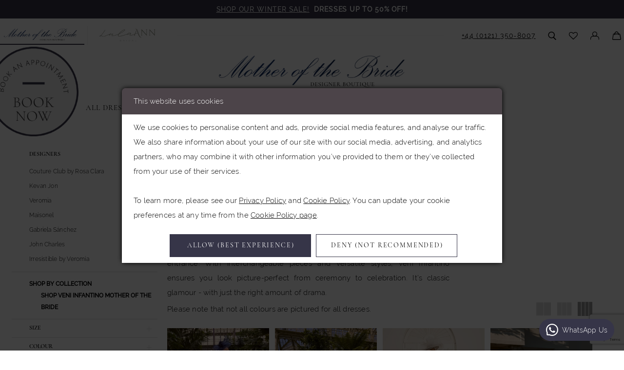

--- FILE ---
content_type: text/html; charset=utf-8
request_url: https://mumofthebride.co.uk/veni-infantino
body_size: 46436
content:




<!DOCTYPE html>
<html class="html-common html-plp" lang="en-GB">
<head>
    
<base href="/">
<meta charset="UTF-8">
<meta name="viewport" content="width=device-width, initial-scale=1, maximum-scale=2, user-scalable=0" />
<meta name="format-detection" content="telephone=yes">

    <link rel="apple-touch-icon" sizes="180x180" href="Themes/MotherOfTheBride/Content/img/favicon/apple-touch-icon.png">
<link rel="icon" type="image/png" sizes="32x32" href="Themes/MotherOfTheBride/Content/img/favicon/favicon-32x32.png">
<link rel="icon" type="image/png" sizes="16x16" href="Themes/MotherOfTheBride/Content/img/favicon/favicon-16x16.png">
<link rel="manifest" href="Themes/MotherOfTheBride/Content/img/favicon/site.webmanifest">
<link rel="mask-icon" href="Themes/MotherOfTheBride/Content/img/favicon/safari-pinned-tab.svg" color="#363548">
<link rel="shortcut icon" href="Themes/MotherOfTheBride/Content/img/favicon/favicon.ico">
<meta name="msapplication-TileColor" content="#363548">
<meta name="msapplication-config" content="Themes/MotherOfTheBride/Content/img/favicon/browserconfig.xml">
<meta name="theme-color" content="#363548">
    <link rel="preconnect" href="https://use.typekit.net" crossorigin="anonymous">
<link rel="preconnect" href="https://p.typekit.net" crossorigin="anonymous">
<link rel="preload" href="https://use.typekit.net/dha4fdg.css" as="style">
<link rel="stylesheet" href="https://use.typekit.net/dha4fdg.css"/>

    
<title>Veni Infantino | Mother of the Bride Designer Boutique</title>

    <meta property="og:title" content="Veni Infantino | Mother of the Bride Designer Boutique" />
    <meta property="og:type" content="website" />
    <meta property="og:url" content="https://mumofthebride.co.uk/veni-infantino"/>
        <meta name="description" content="Elegant and timeless mother of the bride outfits with luxurious fabrics, statement details, and tailored silhouettes designed to turn heads!" />
        <meta property="og:description" content="Elegant and timeless mother of the bride outfits with luxurious fabrics, statement details, and tailored silhouettes designed to turn heads!" />
        <meta property="og:image" content="https://mumofthebride.co.uk/uploads/images/products/342/d087fc28_4835_4b4f_a578_f7057cd803dc.webp" />
        <meta name="twitter:image" content="https://mumofthebride.co.uk/uploads/images/products/342/d087fc28_4835_4b4f_a578_f7057cd803dc.webp">
        <meta name="google-site-verification" content="kwmHthAg4-rt0kKGYO15Z6HEo-whY2WeJL0aRyoAjY4" />
        <link rel="canonical" href="https://mumofthebride.co.uk/veni-infantino" />

    

    <link rel="preload" href="/Content/fonts/syvoicomoon/Syvo-Icomoon.woff?y5043x" as="font" type="font/woff" crossorigin>

    <link rel="stylesheet" type="text/css" href="https://mumofthebride.co.uk/content/theme.min.css?v=20251230120142"/>
    

    


        <script type="application/ld&#x2B;json">
          {
  "@context": "http://schema.org",
  "@type": "Brand",
  "name": "Veni Infantino",
  "description": "<p>For timeless elegance with a modern twist, look no further than Veni Infantino. Known for beautifully tailored silhouettes, refined fabrics, and exquisite details like beading and embroidery, this collection is made for mothers who want to feel confident and effortlessly chic. From structured jackets to flowing cape sleeves, each design combines tradition with bold sophistication. Whether you're drawn to soft hues or striking colorways, these looks are made to make an entrance. With interchangeable pieces and versatile styles, Veni Infantino ensures you look picture-perfect from ceremony to celebration. It&rsquo;s classic glamour - with just the right amount of drama.</p>",
  "url": "https://mumofthebride.co.uk/veni-infantino"
}
        </script>

    






</head>
<body class="page-common page-plp  special-currency-mode">
    <!--[if lt IE 11]>
      <p class="browsehappy">You are using an <strong>outdated</strong> browser. Please <a href="http://browsehappy.com/">upgrade your browser</a> to improve your experience.</p>
    <![endif]-->
    <div class="hidden-vars" data-vars>
    <div class="breakpoint-xl" data-var-name="breakpoint" data-var-type="xl" data-var-value="width"></div>
    <div class="breakpoint-lg" data-var-name="breakpoint" data-var-type="lg" data-var-value="width"></div>
    <div class="breakpoint-md" data-var-name="breakpoint" data-var-type="md" data-var-value="width"></div>
    <div class="breakpoint-sm" data-var-name="breakpoint" data-var-type="sm" data-var-value="width"></div>
    <div class="color-primary" data-var-name="color" data-var-type="primary" data-var-value="color"></div>
    <div class="color-secondary" data-var-name="color" data-var-type="secondary" data-var-value="color"></div>
</div>
    <!-- Loader -->
    <div id="spinner" class="loader">
        <div class="round">
            <div class="section"></div>
        </div>
    </div>
    <div class="app-container app-container-fix">
        
<header class="primary-block iblock-fix primary-block--ecommerce"
        id="primary-block"
        data-property="fixed-header"
        role="banner"
        aria-label="Primary block">
    <a href="#main"
   title="Skip to main content"
   class="sr-only sr-only-focusable"
   data-trigger="scroll-to"
   data-target="#main">
    Skip to main content
</a>
<a href="#main-navbar"
   title="Skip to Navigation"
   class="sr-only sr-only-focusable"
   data-trigger="scroll-to"
   data-target="#main-navbar">
    Skip to Navigation
</a>
<span class="btn-link sr-only sr-only-focusable"
      data-trigger="ada-visual"
      data-enabled-title="Disable Accessibility for visually impaired"
      data-disabled-title="Enable Accessibility for visually impaired"
      aria-label="Toggle Accessibility For visually impaired"
      role="button"
      tabindex="0">
</span>
<span class="btn-link sr-only sr-only-focusable"
      data-trigger="ada-autoplay"
      data-enabled-title="Un-pause autoplay for dynamic content"
      data-disabled-title="Pause autoplay for dynamic content"
      aria-label="Toggle page dynamic content autoplay" role="button"
      tabindex="0">
</span>
    


    <div class="preheader-promo" id="preheader-promo-common" data-property="preheader-promo">
        <div class="container-fluid">
            <div class="row">
                <div class="common-top-promo">
                    
    <div class="common-message" role="status" 
         data-popup="commonTopPromo" 
         data-popup-expires="1"
         style="display:none;">
        <div class="common-message--blocks iblock-fix">

                <div class="common-message--block common-message--block-text-list">
                    <div class="common-message--text-list">
                        <div class="list">
                                <div class="list-item common-message--text-list-description-item">
                                    <div class="common-message--text common-message--text-list-description">
                                        <p><a href="collections/motherofthebride/sale" target="_self">SHOP OUR WINTER SALE!</a>&nbsp;&nbsp;<strong>DRESSES UP TO 50% OFF!</strong></p>
                                    </div>
                                </div>

                        </div>
                    </div>
                </div>


        </div>
    </div>

                </div>
            </div>
        </div>
    </div>


        <div class="preheader preheader-store-wrapper hidden-gt-sm hidden-mobile-sticky" id="preheader-store-wrapper">
            <div class="container">
                <div class="row">
                    <div class="preheader-store">
                        <ul role="menu" aria-label="Preheader Menu. Buttons: store links">
                                <li role="menuitem" class="store-link active">
        <a href="#"
            aria-label="Mother of The Bride"
            target="_self">
            <img src="uploads/filemanager/motherofthebride-logo.png" alt="Mother of The Bride" 
                width="150"
                height="34" />
        </a>
    </li>
    
    <li role="menuitem" class="store-link">
        <a href="https://lulaannbridal.co.uk/"
            aria-label="Visit Lula Ann Bridal"
            target="_blank">
            <img src="uploads/filemanager/lulaann-logo.png" alt="Lula Ann Bridal" 
                width="115"
                height="25" />
        </a>
    </li>
                        </ul>
                    </div>
                </div>
            </div>
        </div>
    
    <div class="preheader preheader-main" id="preheader">
        <div class="container">
            <div class="row">
                <div class="preheader-blocks">
                    <div class="preheader-block preheader-left preheader-style">
                        <ul role="menu" aria-label="Preheader Menu. Buttons: hamburger, appointment, store links">
                            <li class="hidden-gt-sm" role="menuitem">
                                <span class="navbar-toggle menu-item collapsed"
      data-toggle="collapse"
      data-target="#main-navbar"
      role="button"
      aria-label="Show Main Navigation Menu"
      aria-controls="main-navbar"
      aria-haspopup="true"
      aria-expanded="false">
    <i class="icomoon icomoon-hamburger"
       aria-hidden="true"></i>
</span>
                            </li>
                                <li class="hidden-xs hidden-sm appt-badge" role="menuitem">
                                    <a href="appointments" aria-label="Book Now">
  <img src="uploads/filemanager/book-now-badge.png"
       alt="Book Now" />
</a>
                                </li>   
                                <li class="hidden-xs hidden-sm" role="menuitem">
                                        <li role="menuitem" class="store-link active">
        <a href="#"
            aria-label="Mother of The Bride"
            target="_self">
            <img src="uploads/filemanager/motherofthebride-logo.png" alt="Mother of The Bride" 
                width="150"
                height="34" />
        </a>
    </li>
    
    <li role="menuitem" class="store-link">
        <a href="https://lulaannbridal.co.uk/"
            aria-label="Visit Lula Ann Bridal"
            target="_blank">
            <img src="uploads/filemanager/lulaann-logo.png" alt="Lula Ann Bridal" 
                width="115"
                height="25" />
        </a>
    </li>
                                </li>
                        </ul>
                    </div>
                    <a href="/"
                       class="brand-logo"
                       role="banner"
                       aria-label="Mother of the Bride">
                        <img src="logos/main-logo?v=83d77702-985c-a1fb-f4cb-82d238aa299b"
                             alt="Mother of the Bride" />
                    </a>
                    <div class="preheader-block preheader-right preheader-style">
                        <ul class="has-separators"
                            role="menu"
                            aria-label="Preheader Menu. Buttons: search, wishlist, account, cart, appointment, phone">
                                <li class="hidden-xs hidden-sm" role="menuitem">
                                    <a href="tel:01213508007"
   rel="nofollow"
   aria-label="Phone us - +44&nbsp;(0121)&nbsp;350&#8209;8007">
  <span>+44&nbsp;(0121)&nbsp;350&#8209;8007</span>
</a>
                                </li>    
                            <li role="menuitem">
                                <a class="show-search" 
   href="search" 
   aria-haspopup="true" 
   aria-expanded="false" 
   aria-label="Show search">
    <i class="icomoon icomoon-search"
       aria-hidden="true"></i>
</a>

                                <div class="search-holder search-holder--preheader">
                                    
<div name="search-form"
     role="search"
     aria-label="Search form"
     class="search-form iblock-fix collapsed">
    <div class="search-group ui-widget">
        <div class="search-btn search-btn-left">
            <button type="submit"
                    data-trigger="search"
                    aria-label="Submit Search">
                <i class="icomoon icomoon-search"
                   aria-hidden="true">
                </i>
            </button>
        </div>
        <div class="search-btn search-btn-right">
            <button type="button"
                    class="close-search-form"
                    aria-label="Close Search">
                <i class="icomoon icomoon-close-x"
                   aria-hidden="true">
                </i>
            </button>
        </div>
        <input type="search"
               name="query"
               class="ui-autocomplete-input"
               placeholder="Search..."
               aria-label="Search Field"
               data-property="search"
               autocomplete="off">
    </div>
</div>
                                </div>
                            </li>
                            <li role="menuitem">
                                <a href="/wishlist"
   aria-label="Visit Wishlist Page">
    <i class="icomoon icomoon-heart-o"
       aria-hidden="true"></i>
</a>
                            </li>
                            <li class="dropdown hidden-xs hidden-sm" role="menuitem">
                                <a href="/account/information"
   class="dropdown-toggle menu-item"
   data-toggle="dropdown"
   role="button"
   aria-label="Open Account Dialog"
   aria-haspopup="true"
   aria-expanded="false">
    <i class="icomoon icomoon-user-o"
       aria-hidden="true"></i>
</a>
<div class="dropdown-menu clickable cart-popup"
     role="dialog"
     aria-label="Account Dialog">
    <span class="fl-right close-dropdown"
          data-trigger="cart"
          role="button"
          aria-label="Toggle Account Dialog"
          aria-haspopup="true"
          aria-expanded="false">
    </span>
    <div class="account-dropdown">
        <ul>
                <li>
                    <a href="/login">Sign In</a>
                </li>
                <li>
                    <a href="/register">Sign Up</a>
                </li>
                <li>
                    <a href="/wishlist">Wishlist</a>
                </li>
        </ul>
    </div>
</div>
                            </li>
<li role="menuitem"
    class="dropdown common-cart-popup--dropdown"
    data-parent="common-cart-popup">
    <a href="/cart"
       class="dropdown-toggle cart-dropdown"
       data-trigger="cart"
       data-toggle="dropdown"
       data-control="common-cart-popup"
       data-show-action="mouseenter"
       data-hide-action="mouseleave"
       role="button"
       aria-label="Toggle Cart Dialog"
       aria-haspopup="true"
       aria-expanded="false">
        <i class="icomoon icomoon-shopping-bag"
           aria-hidden="true"></i>
    </a>
    


<div class="dropdown-menu clickable common-cart-popup common-cart-popup-hoverable bgc-secondary"
     data-property="common-cart-popup"
     role="dialog"
     aria-label="Cart Dialog">
    <span role="button"
          class="close-dropdown common-cart-popup--close hidden-gt-sm"
          aria-label="Close Cart Dialog"
          aria-haspopup="true"
          aria-expanded="false">
    </span>
    
<div class="content-blocks common-cart-popup--blocks">

    <div class="content-block common-cart-popup--block common-cart-popup--block--products">

<div class="content-block common-cart-popup--block common-cart-popup--block--products">
    <div class="common-cart-popup--products-empty">
        <div class="title">
            <h4 class="h4" role="presentation">Your Cart is Empty</h4>
        </div>
    </div>
</div>    </div>

    
<div class="content-block common-cart-popup--block common-cart-popup--block--summary">
    <div class="common-cart-popup--summary">
        <div class="list">
            <div class="list-item">
                <div class="common-cart-popup--link">
                    <p>
                        <a href="/cart">
                            <span data-layout-font>View Cart </span>
                        </a>
                    </p>
                </div>
            </div>
            <div class="list-item">
                <div class="common-cart-popup--subtotal">
                    <p>
                        <span data-layout-font>Subtotal: 0</span>
                    </p>
                </div>
            </div>
        </div>
    </div>
</div>

    
<div class="content-block common-cart-popup--block common-cart-popup--block--button">
    <div class="common-cart-popup--buttons">
        <div class="list">
            <div class="list-item">
                <div class="common-cart-popup--button">
                    <a href="/checkout" class="btn btn-block btn-lg btn-success">Checkout</a>
                </div>
            </div>
        </div>
    </div>
</div>

</div>
    <span class="sr-only sr-only-focusable close-dropdown" role="button" tabindex="0">Close Cart dialog</span>
</div>
</li>                                <li class="hidden-gt-sm appt-badge" role="menuitem">
                                    <a href="appointments" aria-label="Book Now">
  <img src="uploads/filemanager/book-now-badge.png"
       alt="Book Now" />
</a>
                                </li>   
                        </ul>
                    </div>
                </div>
            </div>
        </div>
    </div>
    <div class="header iblock-fix" id="header">
        <div class="container">
            <div class="row">
                <div class="header-blocks clearfix">
                    

<div id="main-navbar" class="navbar-collapse main-navbar main-navbar-extended collapse">
    <div class="main-navbar-extended-contents">
        
<div class="main-navbar-extended-header hidden-gt-sm">
    <div class="main-navbar-extended-header-search">
        
<div name="search-form"
     role="search"
     aria-label="Search form"
     class="search-form iblock-fix collapsed">
    <div class="search-group ui-widget">
        <div class="search-btn search-btn-left">
            <button type="submit"
                    data-trigger="search"
                    aria-label="Submit Search">
                <i class="icomoon icomoon-search"
                   aria-hidden="true">
                </i>
            </button>
        </div>
        <div class="search-btn search-btn-right">
            <button type="button"
                    class="close-search-form"
                    aria-label="Close Search">
                <i class="icomoon icomoon-close-x"
                   aria-hidden="true">
                </i>
            </button>
        </div>
        <input type="search"
               name="query"
               class="ui-autocomplete-input"
               placeholder="Search..."
               aria-label="Search Field"
               value=""
               data-property="search"
               autocomplete="off">
    </div>
</div>
    </div>
</div>
        
<div class="main-navbar-extended-body">
    




<nav class="common-navbar" role="navigation" id="common-navbar" aria-label="Main Navigation">
    <span
          class="close-navbar close-btn "
          data-toggle="collapse"
          data-target="#main-navbar"
          role="button"
          tabindex="0"
          aria-controls="main-navbar"
          aria-haspopup="true"
          aria-expanded="false"
          aria-label="Close Navbar">
    </span>

            <ul role="menubar" aria-label="Main Navigation Menu">
                    <li role="none" data-menu-item>
                            <input type="checkbox" autocomplete="off" 
                                   data-trigger="menu-opener"
                                   tabindex="-1"
                                   aria-label="Toggle All Dresses Sub Menu"/>
                        <a class="navbar-item" role="menuitem" tabindex="0" aria-haspopup="true" aria-expanded="false" href="/collections/motherofthebride" rel="" target="">
                            <span>All Dresses</span>
                            <i class="sign" aria-hidden="true"></i>
                        </a>
                            <ul role="menu"
                                aria-label="All Dresses Sub Menu"
                                class="common-sub-menu">
                                
        <li role="none"
            data-menu-item="empty">
                <input type="checkbox"
                       autocomplete="off"
                       data-trigger="menu-opener"
                       tabindex="-1"
                       aria-label="Toggle Sub Menu"/>
                <ul role="menu"
                    aria-label=" Sub Menu">
                    
        <li role="none"
            data-menu-item="">
                <a class="navbar-item" role="menuitem" tabindex="0" aria-haspopup="false" aria-expanded="false" href="shop-by-colour" rel="" target="">
                    <span>Shop By Colour</span>
                    <i class="sign" aria-hidden="true"></i>
                </a>
        </li>        
        <li role="none"
            data-menu-item="">
                <a class="navbar-item" role="menuitem" tabindex="-1" aria-haspopup="false" aria-expanded="false" href="shop-by-size" rel="" target="">
                    <span>Shop by Size</span>
                    <i class="sign" aria-hidden="true"></i>
                </a>
        </li>        

                </ul>
        </li>        

                            </ul>                                
                    </li>
                    <li role="none" data-menu-item>
                        <a class="navbar-item" role="menuitem" tabindex="-1" aria-haspopup="false" aria-expanded="false" href="/categories/newest-arrivals" rel="" target="">
                            <span>Newest Arrivals</span>
                            <i class="sign" aria-hidden="true"></i>
                        </a>
                    </li>
                    <li role="none" data-menu-item>
                        <a class="navbar-item" role="menuitem" tabindex="-1" aria-haspopup="false" aria-expanded="false" href="our-designers" rel="" target="">
                            <span>Shop By Designer</span>
                            <i class="sign" aria-hidden="true"></i>
                        </a>
                    </li>
                    <li role="none" data-menu-item>
                            <input type="checkbox" autocomplete="off" 
                                   data-trigger="menu-opener"
                                   tabindex="-1"
                                   aria-label="Toggle About Sub Menu"/>
                        <a class="navbar-item" role="menuitem" tabindex="-1" aria-haspopup="true" aria-expanded="false" href="about-us" rel="" target="">
                            <span>About</span>
                            <i class="sign" aria-hidden="true"></i>
                        </a>
                            <ul role="menu"
                                aria-label="About Sub Menu"
                                class="common-sub-menu">
                                
        <li role="none"
            data-menu-item="empty">
                <input type="checkbox"
                       autocomplete="off"
                       data-trigger="menu-opener"
                       tabindex="-1"
                       aria-label="Toggle Sub Menu"/>
                <ul role="menu"
                    aria-label=" Sub Menu">
                    
        <li role="none"
            data-menu-item="">
                <a class="navbar-item" role="menuitem" tabindex="0" aria-haspopup="false" aria-expanded="false" href="about-us" rel="" target="">
                    <span>About Us</span>
                    <i class="sign" aria-hidden="true"></i>
                </a>
        </li>        
        <li role="none"
            data-menu-item="">
                <a class="navbar-item" role="menuitem" tabindex="-1" aria-haspopup="false" aria-expanded="false" href="our-mothers" rel="" target="">
                    <span>Our Mothers</span>
                    <i class="sign" aria-hidden="true"></i>
                </a>
        </li>        
        <li role="none"
            data-menu-item="">
                <a class="navbar-item" role="menuitem" tabindex="-1" aria-haspopup="false" aria-expanded="false" href="testimonials" rel="" target="">
                    <span>Testimonials</span>
                    <i class="sign" aria-hidden="true"></i>
                </a>
        </li>        
        <li role="none"
            data-menu-item="">
                <a class="navbar-item" role="menuitem" tabindex="-1" aria-haspopup="false" aria-expanded="false" href="faq" rel="" target="">
                    <span>FAQ</span>
                    <i class="sign" aria-hidden="true"></i>
                </a>
        </li>        

                </ul>
        </li>        

                            </ul>                                
                    </li>
                    <li role="none" data-menu-item>
                        <a class="navbar-item" role="menuitem" tabindex="-1" aria-haspopup="false" aria-expanded="false" href="/blog" rel="" target="">
                            <span>Mum's the Word</span>
                            <i class="sign" aria-hidden="true"></i>
                        </a>
                    </li>
                    <li role="none" data-menu-item>
                        <a class="navbar-item" role="menuitem" tabindex="-1" aria-haspopup="false" aria-expanded="false" href="contact-us" rel="" target="">
                            <span>Contact</span>
                            <i class="sign" aria-hidden="true"></i>
                        </a>
                    </li>
            </ul>
</nav>



</div>
        
<div class="main-navbar-extended-footer hidden-gt-sm">
    <div class="main-navbar-extended-footer-icons">
        <ul>
                    <li>
                        <a href="/wishlist">
                            <i class="icon-syvo icon-heart-o" aria-hidden="true"></i>
                            <span>Wishlist</span>
                        </a>
                    </li>
                <li>
                    <a href="/login">
                        <i class="icon-syvo icon-user-o" aria-hidden="true"></i>
                        <span>Sign In</span>
                    </a>
                </li>
                <li>
                    <a href="/register">
                        <i class="icon-syvo icon-user-o" aria-hidden="true"><span>+</span></i>
                        <span>Sign Up</span>
                    </a>
                </li>
        </ul>
    </div>
</div>
    </div>
    
<div class="main-navbar-extended-overlay" data-toggle="collapse" data-target="#main-navbar" aria-haspopup="false" aria-expanded="false" aria-hidden="true"></div>
</div>
                </div>
            </div>
        </div>
    </div>
</header>
        


        
            <span class="sr-only" role="heading" aria-level="1">Veni Infantino | Mother of the Bride Designer Boutique</span>    

        <main class="main-content" id="main">
            

<div class="common-cmp plp-cmp iblock-fix ajax-cmp">

<section class="section-plp-ajax-content section-block section-inner">
    <div class="container-fluid">
        <div class="row">

            


            <div class="plp-ajax-content plp-ajax-content-main">
                <div class="list">

                    <div class="list-item">
                        
    <div class="plp-ajax-content-filters" id="plp-filter">
        <div role="button" class="plp-ajax-content-filters-blocker hidden-gt-sm" 
             toggle-popup="#plp-filter" 
             tabindex="0" 
             aria-label="Toggle Filters dialog"></div>
        <div class="list">
                <div class="list-item">
                    <div class="plp-ajax-filter-breadcrumbs">
                        

<div class="filter-breadcrumbs">
    <div class="list hide" data-block="filter-breadcrumbs" role="list">
        <div class="list-item" data-property="filter-breadcrumb-clear" role="listitem">
            <label class="filter-breadcrumb filter-breadcrumb-clear"
                   data-trigger="filters-reset"
                   data-property="prices,colors,sizes,inStore,sortBy,attrs,stores,brands">
                <span>Clear All</span>
            </label>
        </div>
    </div>
</div>
                    </div>
                </div>

                <div class="list-item">
                    
    <div class="plp-ajax-filters">
        <span role="heading" aria-level="2" class="sr-only">Product List Filters</span>
        <a href="#plp-ajax-filter-skip" title="Skip to end" class="sr-only sr-only-focusable"
           data-trigger="scroll-to" data-target="#plp-ajax-filter-skip">Skip to end</a>
        <div class="list">
                    <div class="list-item" >
                        


<div class="plp-ajax-filter">
    <div class="plp-ajax-filter-collapse">
        <div class="filter-collapse"
             id="filter-collapse-0">
            <div class="filter-collapse-heading"
                 id="filter-collapse-heading-0">
                <button role="button" type="button"
                        data-toggle="collapse"
                        data-parent="#filter-collapse-0"
                        data-target="#filter-collapse-body-0"
                        class="filter-label "
                        aria-expanded="true"
                        aria-controls="filter-collapse-body-0">
                    <span class="label-span ">Designers</span>
                    <div class="label-addon">
                        <span class="collapse-sign">
                        </span>
                    </div>
                </button>
            </div>
            <div id="filter-collapse-body-0" class="filter-collapse-body in" role="tabpanel" aria-labelledby="filter-collapse-heading-0">
                <div class="filter-collapse-content ">
                    



    <div class="filter-nav-list clearfix">
            <ul id="linklist-0"  class="">
                
            <li>
                <a href="couture-club-by-rosa-clara">
                    <span class="filter-nav--text" data-autocomplete-value="Couture Club by Rosa Clara">Couture Club by Rosa Clara</span>
                </a>
            </li>
            <li>
                <a href="kevan-jon">
                    <span class="filter-nav--text" data-autocomplete-value="Kevan Jon">Kevan Jon</span>
                </a>
            </li>
            <li>
                <a href="veromia">
                    <span class="filter-nav--text" data-autocomplete-value="Veromia">Veromia</span>
                </a>
            </li>
            <li>
                <a href="maisonel">
                    <span class="filter-nav--text" data-autocomplete-value="Maisonel">Maisonel</span>
                </a>
            </li>
            <li>
                <a href="gabriela-sanchez">
                    <span class="filter-nav--text" data-autocomplete-value="Gabriela S&#xE1;nchez">Gabriela Sánchez</span>
                </a>
            </li>
            <li>
                <a href="john-charles">
                    <span class="filter-nav--text" data-autocomplete-value="John Charles">John Charles</span>
                </a>
            </li>
            <li>
                <a href="irresistible-by-veromia">
                    <span class="filter-nav--text" data-autocomplete-value="Irresistible by Veromia">Irresistible by Veromia</span>
                </a>
            </li>

            </ul>



    </div>

                </div>
            </div>
        </div>
    </div>
</div>
                    </div>
                    <div class="list-item" >
                        



<div class="plp-ajax-filter">
    



    <div class="filter-nav-list clearfix">
            <ul class="filter-label ">
                <li>
                    <span>Shop by collection</span>
                    <ul id="linklist-1" >
                        
            <li>
                <a href="veni-infantino/motherofthebride">
                    <span class="filter-nav--text" data-autocomplete-value="Shop Veni Infantino Mother Of The Bride">Shop Veni Infantino Mother Of The Bride</span>
                </a>
            </li>

                    </ul>
                </li>
            </ul>



    </div>

</div>
                    </div>
                    <div class="list-item" >
                        


<div class="plp-ajax-filter">
    <div class="plp-ajax-filter-collapse">
        <div class="filter-collapse"
             id="filter-collapse-2">
            <div class="filter-collapse-heading"
                 id="filter-collapse-heading-2">
                <button role="button" type="button"
                        data-toggle="collapse"
                        data-parent="#filter-collapse-2"
                        data-target="#filter-collapse-body-2"
                        class="filter-label collapsed"
                        aria-expanded="false"
                        aria-controls="filter-collapse-body-2">
                    <span class="label-span ">Size</span>
                    <div class="label-addon">
                        <span class="collapse-sign">
                        </span>
                    </div>
                </button>
                    <label role="button" class="filter-collapse-clear is-hidden"
                           data-trigger="filter-reset"
                           data-property="sizes">
                        <span>Clear Filter</span>
                    </label>
            </div>
            <div id="filter-collapse-body-2" class="filter-collapse-body collapse" role="tabpanel" aria-labelledby="filter-collapse-heading-2">
                <div class="filter-collapse-content ">
                    


    <div class="filter-nav-list clearfix filter-checkbox-list filter-sizes-list filter-size-list" data-property="">
        <ul id="checklist-2" class="check-list" >
                    <li>
                        <div class="v2-check">
                            <input id="sizes0-6222-2" name="sizes1"
                                   type="checkbox"
                                   data-plp-filter="sizes"
                                   data-signular-title="size"
                                   value="2"
                                   aria-label="size: 2">
                            <label for="sizes0-6222-2" class="v2-control">
                                <span class="sign"></span>
                                <span class="v2-control--text" data-autocomplete-value="2">2</span>
                            </label>
                        </div>
                    </li>
                    <li>
                        <div class="v2-check">
                            <input id="sizes1-6222-2" name="sizes2"
                                   type="checkbox"
                                   data-plp-filter="sizes"
                                   data-signular-title="size"
                                   value="6"
                                   aria-label="size: 6">
                            <label for="sizes1-6222-2" class="v2-control">
                                <span class="sign"></span>
                                <span class="v2-control--text" data-autocomplete-value="6">6</span>
                            </label>
                        </div>
                    </li>
                    <li>
                        <div class="v2-check">
                            <input id="sizes2-6222-2" name="sizes3"
                                   type="checkbox"
                                   data-plp-filter="sizes"
                                   data-signular-title="size"
                                   value="8"
                                   aria-label="size: 8">
                            <label for="sizes2-6222-2" class="v2-control">
                                <span class="sign"></span>
                                <span class="v2-control--text" data-autocomplete-value="8">8</span>
                            </label>
                        </div>
                    </li>
                    <li>
                        <div class="v2-check">
                            <input id="sizes3-6222-2" name="sizes4"
                                   type="checkbox"
                                   data-plp-filter="sizes"
                                   data-signular-title="size"
                                   value="10"
                                   aria-label="size: 10">
                            <label for="sizes3-6222-2" class="v2-control">
                                <span class="sign"></span>
                                <span class="v2-control--text" data-autocomplete-value="10">10</span>
                            </label>
                        </div>
                    </li>
                    <li>
                        <div class="v2-check">
                            <input id="sizes4-6222-2" name="sizes5"
                                   type="checkbox"
                                   data-plp-filter="sizes"
                                   data-signular-title="size"
                                   value="12"
                                   aria-label="size: 12">
                            <label for="sizes4-6222-2" class="v2-control">
                                <span class="sign"></span>
                                <span class="v2-control--text" data-autocomplete-value="12">12</span>
                            </label>
                        </div>
                    </li>
                    <li>
                        <div class="v2-check">
                            <input id="sizes5-6222-2" name="sizes6"
                                   type="checkbox"
                                   data-plp-filter="sizes"
                                   data-signular-title="size"
                                   value="14"
                                   aria-label="size: 14">
                            <label for="sizes5-6222-2" class="v2-control">
                                <span class="sign"></span>
                                <span class="v2-control--text" data-autocomplete-value="14">14</span>
                            </label>
                        </div>
                    </li>
                    <li>
                        <div class="v2-check">
                            <input id="sizes6-6222-2" name="sizes7"
                                   type="checkbox"
                                   data-plp-filter="sizes"
                                   data-signular-title="size"
                                   value="16"
                                   aria-label="size: 16">
                            <label for="sizes6-6222-2" class="v2-control">
                                <span class="sign"></span>
                                <span class="v2-control--text" data-autocomplete-value="16">16</span>
                            </label>
                        </div>
                    </li>
                    <li>
                        <div class="v2-check">
                            <input id="sizes7-6222-2" name="sizes8"
                                   type="checkbox"
                                   data-plp-filter="sizes"
                                   data-signular-title="size"
                                   value="18"
                                   aria-label="size: 18">
                            <label for="sizes7-6222-2" class="v2-control">
                                <span class="sign"></span>
                                <span class="v2-control--text" data-autocomplete-value="18">18</span>
                            </label>
                        </div>
                    </li>
                    <li>
                        <div class="v2-check">
                            <input id="sizes8-6222-2" name="sizes9"
                                   type="checkbox"
                                   data-plp-filter="sizes"
                                   data-signular-title="size"
                                   value="20"
                                   aria-label="size: 20">
                            <label for="sizes8-6222-2" class="v2-control">
                                <span class="sign"></span>
                                <span class="v2-control--text" data-autocomplete-value="20">20</span>
                            </label>
                        </div>
                    </li>
                    <li>
                        <div class="v2-check">
                            <input id="sizes9-6222-2" name="sizes10"
                                   type="checkbox"
                                   data-plp-filter="sizes"
                                   data-signular-title="size"
                                   value="22"
                                   aria-label="size: 22">
                            <label for="sizes9-6222-2" class="v2-control">
                                <span class="sign"></span>
                                <span class="v2-control--text" data-autocomplete-value="22">22</span>
                            </label>
                        </div>
                    </li>
                    <li>
                        <div class="v2-check">
                            <input id="sizes10-6222-2" name="sizes11"
                                   type="checkbox"
                                   data-plp-filter="sizes"
                                   data-signular-title="size"
                                   value="24"
                                   aria-label="size: 24">
                            <label for="sizes10-6222-2" class="v2-control">
                                <span class="sign"></span>
                                <span class="v2-control--text" data-autocomplete-value="24">24</span>
                            </label>
                        </div>
                    </li>
                    <li>
                        <div class="v2-check">
                            <input id="sizes11-6222-2" name="sizes12"
                                   type="checkbox"
                                   data-plp-filter="sizes"
                                   data-signular-title="size"
                                   value="26"
                                   aria-label="size: 26">
                            <label for="sizes11-6222-2" class="v2-control">
                                <span class="sign"></span>
                                <span class="v2-control--text" data-autocomplete-value="26">26</span>
                            </label>
                        </div>
                    </li>
                    <li>
                        <div class="v2-check">
                            <input id="sizes12-6222-2" name="sizes13"
                                   type="checkbox"
                                   data-plp-filter="sizes"
                                   data-signular-title="size"
                                   value="28"
                                   aria-label="size: 28">
                            <label for="sizes12-6222-2" class="v2-control">
                                <span class="sign"></span>
                                <span class="v2-control--text" data-autocomplete-value="28">28</span>
                            </label>
                        </div>
                    </li>
                    <li>
                        <div class="v2-check">
                            <input id="sizes13-6222-2" name="sizes14"
                                   type="checkbox"
                                   data-plp-filter="sizes"
                                   data-signular-title="size"
                                   value="30"
                                   aria-label="size: 30">
                            <label for="sizes13-6222-2" class="v2-control">
                                <span class="sign"></span>
                                <span class="v2-control--text" data-autocomplete-value="30">30</span>
                            </label>
                        </div>
                    </li>
        </ul>
    </div>

                </div>
            </div>
        </div>
    </div>
</div>
                    </div>
                    <div class="list-item" >
                        


<div class="plp-ajax-filter">
    <div class="plp-ajax-filter-collapse">
        <div class="filter-collapse"
             id="filter-collapse-3">
            <div class="filter-collapse-heading"
                 id="filter-collapse-heading-3">
                <button role="button" type="button"
                        data-toggle="collapse"
                        data-parent="#filter-collapse-3"
                        data-target="#filter-collapse-body-3"
                        class="filter-label collapsed"
                        aria-expanded="false"
                        aria-controls="filter-collapse-body-3">
                    <span class="label-span ">Colour</span>
                    <div class="label-addon">
                        <span class="collapse-sign">
                        </span>
                    </div>
                </button>
                    <label role="button" class="filter-collapse-clear is-hidden"
                           data-trigger="filter-reset"
                           data-property="colors">
                        <span>Clear Filter</span>
                    </label>
            </div>
            <div id="filter-collapse-body-3" class="filter-collapse-body collapse" role="tabpanel" aria-labelledby="filter-collapse-heading-3">
                <div class="filter-collapse-content ">
                    


            <div class="filter-color-list clearfix">
                <div class="list" id="colorlist-3" >
                            <div class="list-item">
                                <label class="color-input-v2">
                                    <input id="colors0-3" name="colors" type="checkbox"
                                            
                                            data-plp-filter="colors"
                                            data-signular-title="color"
                                            value="black"
                                            aria-label="color: Black"/>
                                    
    <span class="color-v2" data-property="product-color"><i class="color-v2--icon" data-layout-font="" title="Black"><svg height="1000" version="1.1" viewBox="0 0 1000 1000" width="1000" xml:space="preserve" xmlns="http://www.w3.org/2000/svg" xmlns:xlink="http://www.w3.org/1999/xlink"><g style="transform-origin: 50% 50%;"><polygon points="-207.10678118654744,-207.10678118654744 -207.10678118654744,1207.1067811865473 1207.1067811865473,1207.1067811865473 1207.1067811865473,-207.10678118654744" style="fill: #000000;"></polygon></g></svg></i></span>

                                    <span class="color-input-v2--text" data-autocomplete-value="Black">Black</span>
                                </label>
                            </div>
                            <div class="list-item">
                                <label class="color-input-v2">
                                    <input id="colors1-3" name="colors" type="checkbox"
                                            
                                            data-plp-filter="colors"
                                            data-signular-title="color"
                                            value="blue"
                                            aria-label="color: Blue"/>
                                    
    <span class="color-v2" data-property="product-color"><i class="color-v2--icon" data-layout-font="" title="Blue"><svg height="1000" version="1.1" viewBox="0 0 1000 1000" width="1000" xml:space="preserve" xmlns="http://www.w3.org/2000/svg" xmlns:xlink="http://www.w3.org/1999/xlink"><g style="transform-origin: 50% 50%;"><polygon points="-207.10678118654744,-207.10678118654744 -207.10678118654744,1207.1067811865473 1207.1067811865473,1207.1067811865473 1207.1067811865473,-207.10678118654744" style="fill: #0000ff;"></polygon></g></svg></i></span>

                                    <span class="color-input-v2--text" data-autocomplete-value="Blue">Blue</span>
                                </label>
                            </div>
                            <div class="list-item">
                                <label class="color-input-v2">
                                    <input id="colors2-3" name="colors" type="checkbox"
                                            
                                            data-plp-filter="colors"
                                            data-signular-title="color"
                                            value="brown"
                                            aria-label="color: Brown"/>
                                    
    <span class="color-v2" data-property="product-color"><i class="color-v2--icon" data-layout-font="" title="Brown"><svg height="1000" version="1.1" viewBox="0 0 1000 1000" width="1000" xml:space="preserve" xmlns="http://www.w3.org/2000/svg" xmlns:xlink="http://www.w3.org/1999/xlink"><g style="transform-origin: 50% 50%;"><polygon points="-207.10678118654744,-207.10678118654744 -207.10678118654744,1207.1067811865473 1207.1067811865473,1207.1067811865473 1207.1067811865473,-207.10678118654744" style="fill: #f4a460;"></polygon></g></svg></i></span>

                                    <span class="color-input-v2--text" data-autocomplete-value="Brown">Brown</span>
                                </label>
                            </div>
                            <div class="list-item">
                                <label class="color-input-v2">
                                    <input id="colors3-3" name="colors" type="checkbox"
                                            
                                            data-plp-filter="colors"
                                            data-signular-title="color"
                                            value="gold"
                                            aria-label="color: Gold"/>
                                    
    <span class="color-v2" data-property="product-color"><i class="color-v2--icon" data-layout-font="" title="Gold"><svg height="1000" version="1.1" viewBox="0 0 1000 1000" width="1000" xml:space="preserve" xmlns="http://www.w3.org/2000/svg" xmlns:xlink="http://www.w3.org/1999/xlink"><g style="transform-origin: 50% 50%;"><polygon points="-207.10678118654744,-207.10678118654744 -207.10678118654744,1207.1067811865473 1207.1067811865473,1207.1067811865473 1207.1067811865473,-207.10678118654744" style="fill: #ffd700;"></polygon></g></svg></i></span>

                                    <span class="color-input-v2--text" data-autocomplete-value="Gold">Gold</span>
                                </label>
                            </div>
                            <div class="list-item">
                                <label class="color-input-v2">
                                    <input id="colors4-3" name="colors" type="checkbox"
                                            
                                            data-plp-filter="colors"
                                            data-signular-title="color"
                                            value="green"
                                            aria-label="color: Green"/>
                                    
    <span class="color-v2" data-property="product-color"><i class="color-v2--icon" data-layout-font="" title="Green"><svg height="1000" version="1.1" viewBox="0 0 1000 1000" width="1000" xml:space="preserve" xmlns="http://www.w3.org/2000/svg" xmlns:xlink="http://www.w3.org/1999/xlink"><g style="transform-origin: 50% 50%;"><polygon points="-207.10678118654744,-207.10678118654744 -207.10678118654744,1207.1067811865473 1207.1067811865473,1207.1067811865473 1207.1067811865473,-207.10678118654744" style="fill: #00ff00;"></polygon></g></svg></i></span>

                                    <span class="color-input-v2--text" data-autocomplete-value="Green">Green</span>
                                </label>
                            </div>
                            <div class="list-item">
                                <label class="color-input-v2">
                                    <input id="colors5-3" name="colors" type="checkbox"
                                            
                                            data-plp-filter="colors"
                                            data-signular-title="color"
                                            value="ivory"
                                            aria-label="color: Ivory"/>
                                    
    <span class="color-v2" data-property="product-color"><i class="color-v2--icon" data-layout-font="" title="Ivory"><svg height="1000" version="1.1" viewBox="0 0 1000 1000" width="1000" xml:space="preserve" xmlns="http://www.w3.org/2000/svg" xmlns:xlink="http://www.w3.org/1999/xlink"><g style="transform-origin: 50% 50%;"><polygon points="-207.10678118654744,-207.10678118654744 -207.10678118654744,1207.1067811865473 1207.1067811865473,1207.1067811865473 1207.1067811865473,-207.10678118654744" style="fill: #fffff0;"></polygon></g></svg></i></span>

                                    <span class="color-input-v2--text" data-autocomplete-value="Ivory">Ivory</span>
                                </label>
                            </div>
                            <div class="list-item">
                                <label class="color-input-v2">
                                    <input id="colors6-3" name="colors" type="checkbox"
                                            
                                            data-plp-filter="colors"
                                            data-signular-title="color"
                                            value="multi"
                                            aria-label="color: Multi"/>
                                    
    <span class="color-v2" data-property="product-color"><i class="color-v2--icon" data-layout-font="" title="Multi"><svg height="1000" version="1.1" viewBox="0 0 1000 1000" width="1000" xml:space="preserve" xmlns="http://www.w3.org/2000/svg" xmlns:xlink="http://www.w3.org/1999/xlink"><g style="transform-origin: 50% 50%;"><polygon points="-207.10678118654744,-207.10678118654744 -207.10678118654744,1207.1067811865473 1207.1067811865473,1207.1067811865473 1207.1067811865473,-207.10678118654744"></polygon></g></svg></i><span class="color-v2--letter">m</span></span>

                                    <span class="color-input-v2--text" data-autocomplete-value="Multi">Multi</span>
                                </label>
                            </div>
                            <div class="list-item">
                                <label class="color-input-v2">
                                    <input id="colors7-3" name="colors" type="checkbox"
                                            
                                            data-plp-filter="colors"
                                            data-signular-title="color"
                                            value="navy"
                                            aria-label="color: Navy"/>
                                    
    <span class="color-v2" data-property="product-color"><i class="color-v2--icon" data-layout-font="" title="Navy"><svg height="1000" version="1.1" viewBox="0 0 1000 1000" width="1000" xml:space="preserve" xmlns="http://www.w3.org/2000/svg" xmlns:xlink="http://www.w3.org/1999/xlink"><g style="transform-origin: 50% 50%;"><polygon points="-207.10678118654744,-207.10678118654744 -207.10678118654744,1207.1067811865473 1207.1067811865473,1207.1067811865473 1207.1067811865473,-207.10678118654744" style="fill: #091E4A;"></polygon></g></svg></i></span>

                                    <span class="color-input-v2--text" data-autocomplete-value="Navy">Navy</span>
                                </label>
                            </div>
                            <div class="list-item">
                                <label class="color-input-v2">
                                    <input id="colors8-3" name="colors" type="checkbox"
                                            
                                            data-plp-filter="colors"
                                            data-signular-title="color"
                                            value="orange"
                                            aria-label="color: Orange"/>
                                    
    <span class="color-v2" data-property="product-color"><i class="color-v2--icon" data-layout-font="" title="Orange"><svg height="1000" version="1.1" viewBox="0 0 1000 1000" width="1000" xml:space="preserve" xmlns="http://www.w3.org/2000/svg" xmlns:xlink="http://www.w3.org/1999/xlink"><g style="transform-origin: 50% 50%;"><polygon points="-207.10678118654744,-207.10678118654744 -207.10678118654744,1207.1067811865473 1207.1067811865473,1207.1067811865473 1207.1067811865473,-207.10678118654744" style="fill: #ffa500;"></polygon></g></svg></i></span>

                                    <span class="color-input-v2--text" data-autocomplete-value="Orange">Orange</span>
                                </label>
                            </div>
                            <div class="list-item">
                                <label class="color-input-v2">
                                    <input id="colors9-3" name="colors" type="checkbox"
                                            
                                            data-plp-filter="colors"
                                            data-signular-title="color"
                                            value="pink"
                                            aria-label="color: Pink"/>
                                    
    <span class="color-v2" data-property="product-color"><i class="color-v2--icon" data-layout-font="" title="Pink"><svg height="1000" version="1.1" viewBox="0 0 1000 1000" width="1000" xml:space="preserve" xmlns="http://www.w3.org/2000/svg" xmlns:xlink="http://www.w3.org/1999/xlink"><g style="transform-origin: 50% 50%;"><polygon points="-207.10678118654744,-207.10678118654744 -207.10678118654744,1207.1067811865473 1207.1067811865473,1207.1067811865473 1207.1067811865473,-207.10678118654744" style="fill: #ff69b4;"></polygon></g></svg></i></span>

                                    <span class="color-input-v2--text" data-autocomplete-value="Pink">Pink</span>
                                </label>
                            </div>
                            <div class="list-item">
                                <label class="color-input-v2">
                                    <input id="colors10-3" name="colors" type="checkbox"
                                            
                                            data-plp-filter="colors"
                                            data-signular-title="color"
                                            value="purple"
                                            aria-label="color: Purple"/>
                                    
    <span class="color-v2" data-property="product-color"><i class="color-v2--icon" data-layout-font="" title="Purple"><svg height="1000" version="1.1" viewBox="0 0 1000 1000" width="1000" xml:space="preserve" xmlns="http://www.w3.org/2000/svg" xmlns:xlink="http://www.w3.org/1999/xlink"><g style="transform-origin: 50% 50%;"><polygon points="-207.10678118654744,-207.10678118654744 -207.10678118654744,1207.1067811865473 1207.1067811865473,1207.1067811865473 1207.1067811865473,-207.10678118654744" style="fill: #800080;"></polygon></g></svg></i></span>

                                    <span class="color-input-v2--text" data-autocomplete-value="Purple">Purple</span>
                                </label>
                            </div>
                            <div class="list-item">
                                <label class="color-input-v2">
                                    <input id="colors11-3" name="colors" type="checkbox"
                                            
                                            data-plp-filter="colors"
                                            data-signular-title="color"
                                            value="red"
                                            aria-label="color: Red"/>
                                    
    <span class="color-v2" data-property="product-color"><i class="color-v2--icon" data-layout-font="" title="Red"><svg height="1000" version="1.1" viewBox="0 0 1000 1000" width="1000" xml:space="preserve" xmlns="http://www.w3.org/2000/svg" xmlns:xlink="http://www.w3.org/1999/xlink"><g style="transform-origin: 50% 50%;"><polygon points="-207.10678118654744,-207.10678118654744 -207.10678118654744,1207.1067811865473 1207.1067811865473,1207.1067811865473 1207.1067811865473,-207.10678118654744" style="fill: #ff0000;"></polygon></g></svg></i></span>

                                    <span class="color-input-v2--text" data-autocomplete-value="Red">Red</span>
                                </label>
                            </div>
                            <div class="list-item">
                                <label class="color-input-v2">
                                    <input id="colors12-3" name="colors" type="checkbox"
                                            
                                            data-plp-filter="colors"
                                            data-signular-title="color"
                                            value="silver"
                                            aria-label="color: Silver"/>
                                    
    <span class="color-v2" data-property="product-color"><i class="color-v2--icon" data-layout-font="" title="Silver"><svg height="1000" version="1.1" viewBox="0 0 1000 1000" width="1000" xml:space="preserve" xmlns="http://www.w3.org/2000/svg" xmlns:xlink="http://www.w3.org/1999/xlink"><g style="transform-origin: 50% 50%;"><polygon points="-207.10678118654744,-207.10678118654744 -207.10678118654744,1207.1067811865473 1207.1067811865473,1207.1067811865473 1207.1067811865473,-207.10678118654744" style="fill: #c0c0c0;"></polygon></g></svg></i></span>

                                    <span class="color-input-v2--text" data-autocomplete-value="Silver">Silver</span>
                                </label>
                            </div>
                            <div class="list-item">
                                <label class="color-input-v2">
                                    <input id="colors13-3" name="colors" type="checkbox"
                                            
                                            data-plp-filter="colors"
                                            data-signular-title="color"
                                            value="taupe"
                                            aria-label="color: Taupe"/>
                                    
    <span class="color-v2" data-property="product-color"><i class="color-v2--icon" data-layout-font="" title="Taupe"><svg height="1000" version="1.1" viewBox="0 0 1000 1000" width="1000" xml:space="preserve" xmlns="http://www.w3.org/2000/svg" xmlns:xlink="http://www.w3.org/1999/xlink"><g style="transform-origin: 50% 50%;"><polygon points="-207.10678118654744,-207.10678118654744 -207.10678118654744,1207.1067811865473 1207.1067811865473,1207.1067811865473 1207.1067811865473,-207.10678118654744" style="fill: #C1B096;"></polygon></g></svg></i></span>

                                    <span class="color-input-v2--text" data-autocomplete-value="Taupe">Taupe</span>
                                </label>
                            </div>
                            <div class="list-item">
                                <label class="color-input-v2">
                                    <input id="colors14-3" name="colors" type="checkbox"
                                            
                                            data-plp-filter="colors"
                                            data-signular-title="color"
                                            value="white"
                                            aria-label="color: White"/>
                                    
    <span class="color-v2" data-property="product-color"><i class="color-v2--icon" data-layout-font="" title="White"><svg height="1000" version="1.1" viewBox="0 0 1000 1000" width="1000" xml:space="preserve" xmlns="http://www.w3.org/2000/svg" xmlns:xlink="http://www.w3.org/1999/xlink"><g style="transform-origin: 50% 50%;"><polygon points="-207.10678118654744,-207.10678118654744 -207.10678118654744,1207.1067811865473 1207.1067811865473,1207.1067811865473 1207.1067811865473,-207.10678118654744" style="fill: #ffffff;"></polygon></g></svg></i></span>

                                    <span class="color-input-v2--text" data-autocomplete-value="White">White</span>
                                </label>
                            </div>
                            <div class="list-item">
                                <label class="color-input-v2">
                                    <input id="colors15-3" name="colors" type="checkbox"
                                            
                                            data-plp-filter="colors"
                                            data-signular-title="color"
                                            value="yellow"
                                            aria-label="color: Yellow"/>
                                    
    <span class="color-v2" data-property="product-color"><i class="color-v2--icon" data-layout-font="" title="Yellow"><svg height="1000" version="1.1" viewBox="0 0 1000 1000" width="1000" xml:space="preserve" xmlns="http://www.w3.org/2000/svg" xmlns:xlink="http://www.w3.org/1999/xlink"><g style="transform-origin: 50% 50%;"><polygon points="-207.10678118654744,-207.10678118654744 -207.10678118654744,1207.1067811865473 1207.1067811865473,1207.1067811865473 1207.1067811865473,-207.10678118654744" style="fill: #ffff00;"></polygon></g></svg></i></span>

                                    <span class="color-input-v2--text" data-autocomplete-value="Yellow">Yellow</span>
                                </label>
                            </div>
                </div>
            </div>

                </div>
            </div>
        </div>
    </div>
</div>
                    </div>
                    <div class="list-item" >
                        


<div class="plp-ajax-filter">
    <div class="plp-ajax-filter-collapse">
        <div class="filter-collapse"
             id="filter-collapse-4">
            <div class="filter-collapse-heading"
                 id="filter-collapse-heading-4">
                <button role="button" type="button"
                        data-toggle="collapse"
                        data-parent="#filter-collapse-4"
                        data-target="#filter-collapse-body-4"
                        class="filter-label collapsed"
                        aria-expanded="false"
                        aria-controls="filter-collapse-body-4">
                    <span class="label-span ">Fabric</span>
                    <div class="label-addon">
                        <span class="collapse-sign">
                        </span>
                    </div>
                </button>
                    <label role="button" class="filter-collapse-clear is-hidden"
                           data-trigger="filter-reset"
                           data-property="attrs0">
                        <span>Clear Filter</span>
                    </label>
            </div>
            <div id="filter-collapse-body-4" class="filter-collapse-body collapse" role="tabpanel" aria-labelledby="filter-collapse-heading-4">
                <div class="filter-collapse-content ">
                    


    <div class="filter-nav-list clearfix filter-checkbox-list filter-attrs0-list" data-property="">
        <ul id="checklist-4" class="brands-list" >
                    <li>
                        <div class="v2-check">
                            <input id="attrs00-5789-4" name="attrs01"
                                   type="checkbox"
                                   data-plp-filter="attrs0"
                                   data-signular-title="fabric"
                                   value="7"
                                   aria-label="fabric: Chiffon">
                            <label for="attrs00-5789-4" class="v2-control">
                                <span class="sign"></span>
                                <span class="v2-control--text" data-autocomplete-value="Chiffon">Chiffon</span>
                            </label>
                        </div>
                    </li>
                    <li>
                        <div class="v2-check">
                            <input id="attrs01-5789-4" name="attrs02"
                                   type="checkbox"
                                   data-plp-filter="attrs0"
                                   data-signular-title="fabric"
                                   value="15"
                                   aria-label="fabric: Crepe">
                            <label for="attrs01-5789-4" class="v2-control">
                                <span class="sign"></span>
                                <span class="v2-control--text" data-autocomplete-value="Crepe">Crepe</span>
                            </label>
                        </div>
                    </li>
                    <li>
                        <div class="v2-check">
                            <input id="attrs02-5789-4" name="attrs03"
                                   type="checkbox"
                                   data-plp-filter="attrs0"
                                   data-signular-title="fabric"
                                   value="33"
                                   aria-label="fabric: Lace">
                            <label for="attrs02-5789-4" class="v2-control">
                                <span class="sign"></span>
                                <span class="v2-control--text" data-autocomplete-value="Lace">Lace</span>
                            </label>
                        </div>
                    </li>
                    <li>
                        <div class="v2-check">
                            <input id="attrs03-5789-4" name="attrs04"
                                   type="checkbox"
                                   data-plp-filter="attrs0"
                                   data-signular-title="fabric"
                                   value="29"
                                   aria-label="fabric: Mikado">
                            <label for="attrs03-5789-4" class="v2-control">
                                <span class="sign"></span>
                                <span class="v2-control--text" data-autocomplete-value="Mikado">Mikado</span>
                            </label>
                        </div>
                    </li>
                    <li>
                        <div class="v2-check">
                            <input id="attrs04-5789-4" name="attrs05"
                                   type="checkbox"
                                   data-plp-filter="attrs0"
                                   data-signular-title="fabric"
                                   value="41"
                                   aria-label="fabric: Organza">
                            <label for="attrs04-5789-4" class="v2-control">
                                <span class="sign"></span>
                                <span class="v2-control--text" data-autocomplete-value="Organza">Organza</span>
                            </label>
                        </div>
                    </li>
                    <li>
                        <div class="v2-check">
                            <input id="attrs05-5789-4" name="attrs06"
                                   type="checkbox"
                                   data-plp-filter="attrs0"
                                   data-signular-title="fabric"
                                   value="52"
                                   aria-label="fabric: Sequin">
                            <label for="attrs05-5789-4" class="v2-control">
                                <span class="sign"></span>
                                <span class="v2-control--text" data-autocomplete-value="Sequin">Sequin</span>
                            </label>
                        </div>
                    </li>
                    <li>
                        <div class="v2-check">
                            <input id="attrs06-5789-4" name="attrs07"
                                   type="checkbox"
                                   data-plp-filter="attrs0"
                                   data-signular-title="fabric"
                                   value="20"
                                   aria-label="fabric: Tulle">
                            <label for="attrs06-5789-4" class="v2-control">
                                <span class="sign"></span>
                                <span class="v2-control--text" data-autocomplete-value="Tulle">Tulle</span>
                            </label>
                        </div>
                    </li>
        </ul>
    </div>

                </div>
            </div>
        </div>
    </div>
</div>
                    </div>
                    <div class="list-item" >
                        


<div class="plp-ajax-filter">
    <div class="plp-ajax-filter-collapse">
        <div class="filter-collapse"
             id="filter-collapse-5">
            <div class="filter-collapse-heading"
                 id="filter-collapse-heading-5">
                <button role="button" type="button"
                        data-toggle="collapse"
                        data-parent="#filter-collapse-5"
                        data-target="#filter-collapse-body-5"
                        class="filter-label collapsed"
                        aria-expanded="false"
                        aria-controls="filter-collapse-body-5">
                    <span class="label-span ">Neckline</span>
                    <div class="label-addon">
                        <span class="collapse-sign">
                        </span>
                    </div>
                </button>
                    <label role="button" class="filter-collapse-clear is-hidden"
                           data-trigger="filter-reset"
                           data-property="attrs1">
                        <span>Clear Filter</span>
                    </label>
            </div>
            <div id="filter-collapse-body-5" class="filter-collapse-body collapse" role="tabpanel" aria-labelledby="filter-collapse-heading-5">
                <div class="filter-collapse-content ">
                    


    <div class="filter-nav-list clearfix filter-checkbox-list filter-attrs1-list" data-property="">
        <ul id="checklist-5" class="brands-list" >
                    <li>
                        <div class="v2-check">
                            <input id="attrs10-4060-5" name="attrs11"
                                   type="checkbox"
                                   data-plp-filter="attrs1"
                                   data-signular-title="neckline"
                                   value="42"
                                   aria-label="neckline: Asymmetrical">
                            <label for="attrs10-4060-5" class="v2-control">
                                <span class="sign"></span>
                                <span class="v2-control--text" data-autocomplete-value="Asymmetrical">Asymmetrical</span>
                            </label>
                        </div>
                    </li>
                    <li>
                        <div class="v2-check">
                            <input id="attrs11-4060-5" name="attrs12"
                                   type="checkbox"
                                   data-plp-filter="attrs1"
                                   data-signular-title="neckline"
                                   value="21"
                                   aria-label="neckline: Aysmetrical">
                            <label for="attrs11-4060-5" class="v2-control">
                                <span class="sign"></span>
                                <span class="v2-control--text" data-autocomplete-value="Aysmetrical">Aysmetrical</span>
                            </label>
                        </div>
                    </li>
                    <li>
                        <div class="v2-check">
                            <input id="attrs12-4060-5" name="attrs13"
                                   type="checkbox"
                                   data-plp-filter="attrs1"
                                   data-signular-title="neckline"
                                   value="46"
                                   aria-label="neckline: Bateau">
                            <label for="attrs12-4060-5" class="v2-control">
                                <span class="sign"></span>
                                <span class="v2-control--text" data-autocomplete-value="Bateau">Bateau</span>
                            </label>
                        </div>
                    </li>
                    <li>
                        <div class="v2-check">
                            <input id="attrs13-4060-5" name="attrs14"
                                   type="checkbox"
                                   data-plp-filter="attrs1"
                                   data-signular-title="neckline"
                                   value="10"
                                   aria-label="neckline: Off-The-Shoulder">
                            <label for="attrs13-4060-5" class="v2-control">
                                <span class="sign"></span>
                                <span class="v2-control--text" data-autocomplete-value="Off-The-Shoulder">Off-The-Shoulder</span>
                            </label>
                        </div>
                    </li>
                    <li>
                        <div class="v2-check">
                            <input id="attrs14-4060-5" name="attrs15"
                                   type="checkbox"
                                   data-plp-filter="attrs1"
                                   data-signular-title="neckline"
                                   value="17"
                                   aria-label="neckline: Round">
                            <label for="attrs14-4060-5" class="v2-control">
                                <span class="sign"></span>
                                <span class="v2-control--text" data-autocomplete-value="Round">Round</span>
                            </label>
                        </div>
                    </li>
                    <li>
                        <div class="v2-check">
                            <input id="attrs15-4060-5" name="attrs16"
                                   type="checkbox"
                                   data-plp-filter="attrs1"
                                   data-signular-title="neckline"
                                   value="30"
                                   aria-label="neckline: Strapless">
                            <label for="attrs15-4060-5" class="v2-control">
                                <span class="sign"></span>
                                <span class="v2-control--text" data-autocomplete-value="Strapless">Strapless</span>
                            </label>
                        </div>
                    </li>
                    <li>
                        <div class="v2-check">
                            <input id="attrs16-4060-5" name="attrs17"
                                   type="checkbox"
                                   data-plp-filter="attrs1"
                                   data-signular-title="neckline"
                                   value="8"
                                   aria-label="neckline: V-Neck">
                            <label for="attrs16-4060-5" class="v2-control">
                                <span class="sign"></span>
                                <span class="v2-control--text" data-autocomplete-value="V-Neck">V-Neck</span>
                            </label>
                        </div>
                    </li>
        </ul>
    </div>

                </div>
            </div>
        </div>
    </div>
</div>
                    </div>
                    <div class="list-item" >
                        


<div class="plp-ajax-filter">
    <div class="plp-ajax-filter-collapse">
        <div class="filter-collapse"
             id="filter-collapse-6">
            <div class="filter-collapse-heading"
                 id="filter-collapse-heading-6">
                <button role="button" type="button"
                        data-toggle="collapse"
                        data-parent="#filter-collapse-6"
                        data-target="#filter-collapse-body-6"
                        class="filter-label collapsed"
                        aria-expanded="false"
                        aria-controls="filter-collapse-body-6">
                    <span class="label-span ">Sleeve Type</span>
                    <div class="label-addon">
                        <span class="collapse-sign">
                        </span>
                    </div>
                </button>
                    <label role="button" class="filter-collapse-clear is-hidden"
                           data-trigger="filter-reset"
                           data-property="attrs2">
                        <span>Clear Filter</span>
                    </label>
            </div>
            <div id="filter-collapse-body-6" class="filter-collapse-body collapse" role="tabpanel" aria-labelledby="filter-collapse-heading-6">
                <div class="filter-collapse-content ">
                    


    <div class="filter-nav-list clearfix filter-checkbox-list filter-attrs2-list" data-property="">
        <ul id="checklist-6" class="brands-list" >
                    <li>
                        <div class="v2-check">
                            <input id="attrs20-2212-6" name="attrs21"
                                   type="checkbox"
                                   data-plp-filter="attrs2"
                                   data-signular-title="sleeve type"
                                   value="35"
                                   aria-label="sleeve type: 3/4 Sleeves">
                            <label for="attrs20-2212-6" class="v2-control">
                                <span class="sign"></span>
                                <span class="v2-control--text" data-autocomplete-value="3/4 Sleeves">3/4 Sleeves</span>
                            </label>
                        </div>
                    </li>
                    <li>
                        <div class="v2-check">
                            <input id="attrs21-2212-6" name="attrs22"
                                   type="checkbox"
                                   data-plp-filter="attrs2"
                                   data-signular-title="sleeve type"
                                   value="11"
                                   aria-label="sleeve type: Cap Sleeve">
                            <label for="attrs21-2212-6" class="v2-control">
                                <span class="sign"></span>
                                <span class="v2-control--text" data-autocomplete-value="Cap Sleeve">Cap Sleeve</span>
                            </label>
                        </div>
                    </li>
                    <li>
                        <div class="v2-check">
                            <input id="attrs22-2212-6" name="attrs23"
                                   type="checkbox"
                                   data-plp-filter="attrs2"
                                   data-signular-title="sleeve type"
                                   value="44"
                                   aria-label="sleeve type: Cape Sleeve">
                            <label for="attrs22-2212-6" class="v2-control">
                                <span class="sign"></span>
                                <span class="v2-control--text" data-autocomplete-value="Cape Sleeve">Cape Sleeve</span>
                            </label>
                        </div>
                    </li>
                    <li>
                        <div class="v2-check">
                            <input id="attrs23-2212-6" name="attrs24"
                                   type="checkbox"
                                   data-plp-filter="attrs2"
                                   data-signular-title="sleeve type"
                                   value="14"
                                   aria-label="sleeve type: Long Sleeve">
                            <label for="attrs23-2212-6" class="v2-control">
                                <span class="sign"></span>
                                <span class="v2-control--text" data-autocomplete-value="Long Sleeve">Long Sleeve</span>
                            </label>
                        </div>
                    </li>
                    <li>
                        <div class="v2-check">
                            <input id="attrs24-2212-6" name="attrs25"
                                   type="checkbox"
                                   data-plp-filter="attrs2"
                                   data-signular-title="sleeve type"
                                   value="23"
                                   aria-label="sleeve type: One Shoulder">
                            <label for="attrs24-2212-6" class="v2-control">
                                <span class="sign"></span>
                                <span class="v2-control--text" data-autocomplete-value="One Shoulder">One Shoulder</span>
                            </label>
                        </div>
                    </li>
                    <li>
                        <div class="v2-check">
                            <input id="attrs25-2212-6" name="attrs26"
                                   type="checkbox"
                                   data-plp-filter="attrs2"
                                   data-signular-title="sleeve type"
                                   value="26"
                                   aria-label="sleeve type: Strapes">
                            <label for="attrs25-2212-6" class="v2-control">
                                <span class="sign"></span>
                                <span class="v2-control--text" data-autocomplete-value="Strapes">Strapes</span>
                            </label>
                        </div>
                    </li>
                    <li>
                        <div class="v2-check">
                            <input id="attrs26-2212-6" name="attrs27"
                                   type="checkbox"
                                   data-plp-filter="attrs2"
                                   data-signular-title="sleeve type"
                                   value="31"
                                   aria-label="sleeve type: Strapless">
                            <label for="attrs26-2212-6" class="v2-control">
                                <span class="sign"></span>
                                <span class="v2-control--text" data-autocomplete-value="Strapless">Strapless</span>
                            </label>
                        </div>
                    </li>
        </ul>
    </div>

                </div>
            </div>
        </div>
    </div>
</div>
                    </div>
                    <div class="list-item" >
                        


<div class="plp-ajax-filter">
    <div class="plp-ajax-filter-collapse">
        <div class="filter-collapse"
             id="filter-collapse-7">
            <div class="filter-collapse-heading"
                 id="filter-collapse-heading-7">
                <button role="button" type="button"
                        data-toggle="collapse"
                        data-parent="#filter-collapse-7"
                        data-target="#filter-collapse-body-7"
                        class="filter-label collapsed"
                        aria-expanded="false"
                        aria-controls="filter-collapse-body-7">
                    <span class="label-span ">Price</span>
                    <div class="label-addon">
                        <span class="collapse-sign">
                        </span>
                    </div>
                </button>
            </div>
            <div id="filter-collapse-body-7" class="filter-collapse-body collapse" role="tabpanel" aria-labelledby="filter-collapse-heading-7">
                <div class="filter-collapse-content ">
                    



<div class="v2-range" data-property="v2-range">
    <input type="text"
           id="price-7"
           name="price"
           data-plp-filter="price"
           data-signular-title="price"
           data-from="273.00"
           data-to="1185.00"
           data-min="273.00"
           data-max="1185.00"
           v2-range-target
           aria-label="price: &#xA3;273-&#xA3;1,185"/>

    <input type="hidden"
           id="price-from-7"
           v2-range-from
           name="price-from"
           data-min="273.00"
           value="273.00"
           data-property="filter-price-from"
           aria-hidden="true"/>

    <input type="hidden"
           id="price-to-7"
           v2-range-to
           name="price-to"
           data-max="1185.00"
           data-property="filter-price-to"
           value="1185.00"
           aria-hidden="true"/>
</div>
                </div>
            </div>
        </div>
    </div>
</div>
                    </div>
                    <div class="list-item" >
                        


<div class="plp-ajax-filter">
    <div class="plp-ajax-filter-collapse">
        <div class="filter-collapse"
             id="filter-collapse-8">
            <div class="filter-collapse-heading"
                 id="filter-collapse-heading-8">
                <button role="button" type="button"
                        data-toggle="collapse"
                        data-parent="#filter-collapse-8"
                        data-target="#filter-collapse-body-8"
                        class="filter-label collapsed"
                        aria-expanded="false"
                        aria-controls="filter-collapse-body-8">
                    <span class="label-span color-sale">Sale</span>
                    <div class="label-addon">
                        <span class="collapse-sign">
                        </span>
                    </div>
                </button>
            </div>
            <div id="filter-collapse-body-8" class="filter-collapse-body collapse" role="tabpanel" aria-labelledby="filter-collapse-heading-8">
                <div class="filter-collapse-content color-sale">
                    



    <div class="filter-nav-list clearfix">
            <ul id="linklist-8"  class="color-sale">
                
            <li>
                <a href="collections/motherofthebride/sale">
                    <span class="filter-nav--text" data-autocomplete-value="View all Mother Of The Bride Sale">View all Mother Of The Bride Sale</span>
                </a>
            </li>

            </ul>



    </div>

                </div>
            </div>
        </div>
    </div>
</div>
                    </div>
        </div>
        <div id="plp-ajax-filter-skip" class="sr-only" tabindex="-1">Product List Filters End</div>
    </div>

                </div>
        </div>
    </div>

                    </div>

                    <div class="list-item">
                        <div class="content-bio">
                            <div class="list">

                                <div class="list-item">
                                    <div class="plp-ajax-showcase">
                                        
    <div class="showcase">
        <div class="list">
            <div class="list-item">
                <div class="showcase-brief">
                        <div class="showcase-title brief-block" style="">
                                <h1>Veni Infantino</h1>
                        </div>

                        <div class="showcase-description-top brief-block" data-property="showcase-description" style="">
                            <p>For timeless elegance with a modern twist, look no further than Veni Infantino. Known for beautifully tailored silhouettes, refined fabrics, and exquisite details like beading and embroidery, this collection is made for mothers who want to feel confident and effortlessly chic. From structured jackets to flowing cape sleeves, each design combines tradition with bold sophistication. Whether you're drawn to soft hues or striking colorways, these looks are made to make an entrance. With interchangeable pieces and versatile styles, Veni Infantino ensures you look picture-perfect from ceremony to celebration. It&rsquo;s classic glamour - with just the right amount of drama.</p>
                        </div>
                        <div type="button"
                             class="toggle-description-button brief-block"
                             data-toggle="showcase-description"
                             aria-hidden="true"
                             aria-label="Limited text toggle button"
                             role="button"></div>
                </div>
            </div>
        </div>
    </div>



    <div style="position: relative">
        <div class="plp-disclaimer-description common"
             ><p dir="auto" data-pm-slice="1 1 []">Please note that not all colours are pictured for all dresses.</p></div>

    </div>
                                    </div>
                                </div>

                                <div class="list-item">
                                    

    <div class="plp-ajax-actions">
        <div class="list">
                    <div class="list-item hidden-gt-sm">
                        <div class="plp-ajax-action plp-ajax-filter-mobile">
                            <div class="filter-dropdown">
                                <span role="button" class="filter-dropdown-label filter-mobile-call"
                                      toggle-popup="#plp-filter"
                                      tabindex="0"
                                      aria-haspopup="true"
                                      aria-label="Toggle Filters dialog">
                                    <span>Filter By</span>
                                    <i class="icon-syvo icon-caret-right" aria-hidden="true"></i>
                                </span>
                            </div>
                        </div>
                    </div>
                <div class="list-item">
                    <div class="plp-ajax-action plp-ajax-layout-controls clearfix">
                        <div class="control-panel layout-controls">
    <div class="list" role="list" aria-label="Layout Controls">
        <div class="list-item" 
             role="listitem">
            <a href="." 
               class="theme-typo layout-control control" 
               data-layout-col="1"
               role="button" 
               aria-label="Switch layout to 1 columns">
                <i class="icon-syvo icon-layout-col-1" aria-hidden="true"></i>
            </a>
        </div>
        <div class="list-item" 
             role="listitem">
            <a href="." 
               class="theme-typo layout-control control" data-layout-col="2"
               role="button" 
               aria-label="Switch layout to 2 columns">
                <i class="icon-syvo icon-layout-col-2" aria-hidden="true"></i>
            </a>
        </div>
        <div class="list-item" 
             role="listitem">
            <a href="." 
               class="theme-typo layout-control control" 
               data-layout-col="3"
               role="button" 
               aria-label="Switch layout to 3 columns">
                <i class="icon-syvo icon-layout-col-3" aria-hidden="true"></i>
            </a>
        </div>
        <div class="list-item" 
             role="listitem">
            <a href="." 
               class="theme-typo layout-control control active" 
               data-layout-col="4"
               role="button" 
               aria-label="Switch layout to 4 columns">
                <i class="icon-syvo icon-layout-col-4" aria-hidden="true"></i>
            </a>
        </div>
    </div>
</div>
                    </div>
                </div>
        </div>
    </div>

                                </div>

                                <div class="list-item">
                                    
                                    
                                    <div class="plp-ajax-listing">
                                        

    <div class="product-list " aria-label="Product List" data-property="product-list">
        <div class="list" data-list="products">

                    <div class="list-item" data-layout-width>
                        
<div class="product " data-property="parent" data-product-id="342" aria-label="992335a">

    <div class="product-content product-content-visual clearfix">
       


    <a href="/veni-infantino/mob-in-store/992335a" class="product-images" data-link="product-images" 
       role="presentation" 
       tabindex="-1" 
       aria-label="Visit Veni Infantino 992335a Page">
        <div class="list" data-list="product-images" role="list">
            <div class="list-item" role="listitem">
                


<div class="product-image product-image-default has-background" data-img="default" data-lazy-load="bg" data-src="uploads/images/products/342/d087fc28_4835_4b4f_a578_f7057cd803dc.webp?w=740" style="background-image: url(&#x27;Themes/Common/Content/img/no-image.png&#x27;)" data-related-image="false"><img alt="Veni Infantino 992335a Default Thumbnail Image" height="1151" src="Themes/Common/Content/img/no-image.png" width="740" /></div>


            </div>
        </div>
    </a>

        
        

    </div>
    
    <div class="product-content product-content-brief clearfix">

        
        <div class="product-brief">

            <a href="/veni-infantino/mob-in-store/992335a" data-link="product-title" class="product-brief-content product-brief-content-title">
                <div class="product-title">
    <div class="title title-small" title="Veni Infantino 992335a">
        <h4 role="presentation" aria-level="4">
            <span data-layout-font>Veni Infantino</span>
        </h4>
        <h5 role="presentation" aria-level="5">
            <span data-layout-font>992335a</span>
        </h5>
</div>
</div>
            </a>

            
        <div class="product-brief-content product-brief-content-prices">
            
    <div class="prices">
        <div class="list">
                <div class="list-item">
                    
<p class="price">

            <span data-layout-font data-property="price">&#xA3;720.00</span>
</p>
                </div>
        </div>
    </div>



        </div>
        <div class="product-brief-content product-brief-content-colors">
            

    <div class="colors-v2">
        <a href="#color-list-c1e3fcee29-skip" title="Skip Color List to end" class="sr-only sr-only-focusable"
           data-trigger="scroll-to" data-target="#color-list-c1e3fcee29-skip">
            Skip Color List #c1e3fcee29 to end
        </a>
        <div class="list" data-list="colors">
                <div class="list-item">
                    
    <span class="color-v2" data-property="product-color"><i class="color-v2--icon" data-layout-font="" title="Blush"><svg height="1000" version="1.1" viewBox="0 0 1000 1000" width="1000" xml:space="preserve" xmlns="http://www.w3.org/2000/svg" xmlns:xlink="http://www.w3.org/1999/xlink"><g style="transform-origin: 50% 50%;"><polygon points="-207.10678118654744,-207.10678118654744 -207.10678118654744,1207.1067811865473 1207.1067811865473,1207.1067811865473 1207.1067811865473,-207.10678118654744" style="fill: #F9DDD2;"></polygon></g></svg></i></span>

                </div>
        </div>
        <div id="color-list-c1e3fcee29-skip" class="sr-only" tabindex="-1">
            Color List #c1e3fcee29 End
        </div>
    </div>

        </div>


        </div>
    </div>
</div>
                    </div>
                    <div class="list-item" data-layout-width>
                        
<div class="product " data-property="parent" data-product-id="293" aria-label="992207s">

    <div class="product-content product-content-visual clearfix">
       


    <a href="/veni-infantino/mob-in-store/992207s" class="product-images" data-link="product-images" 
       role="presentation" 
       tabindex="-1" 
       aria-label="Visit Veni Infantino 992207s Page">
        <div class="list" data-list="product-images" role="list">
            <div class="list-item" role="listitem">
                


<div class="product-image product-image-default has-background" data-img="default" data-lazy-load="bg" data-src="uploads/images/products/293/9ddcbc41_5f55_46d5_b777_9c085db6410a.webp?w=740" style="background-image: url(&#x27;Themes/Common/Content/img/no-image.png&#x27;)" data-related-image="false"><img alt="Veni Infantino 992207s Default Thumbnail Image" height="1151" src="Themes/Common/Content/img/no-image.png" width="740" /></div>


            </div>
        </div>
    </a>

        
        

    </div>
    
    <div class="product-content product-content-brief clearfix">

        
        <div class="product-brief">

            <a href="/veni-infantino/mob-in-store/992207s" data-link="product-title" class="product-brief-content product-brief-content-title">
                <div class="product-title">
    <div class="title title-small" title="Veni Infantino 992207s">
        <h4 role="presentation" aria-level="4">
            <span data-layout-font>Veni Infantino</span>
        </h4>
        <h5 role="presentation" aria-level="5">
            <span data-layout-font>992207s</span>
        </h5>
</div>
</div>
            </a>

            
        <div class="product-brief-content product-brief-content-prices">
            
    <div class="prices">
        <div class="list">
                <div class="list-item">
                    
<p class="price">

            <span data-layout-font data-property="price">&#xA3;675.00</span>
</p>
                </div>
        </div>
    </div>



        </div>
        <div class="product-brief-content product-brief-content-colors">
            

    <div class="colors-v2">
        <a href="#color-list-69c853996c-skip" title="Skip Color List to end" class="sr-only sr-only-focusable"
           data-trigger="scroll-to" data-target="#color-list-69c853996c-skip">
            Skip Color List #69c853996c to end
        </a>
        <div class="list" data-list="colors">
                <div class="list-item">
                    
    <span class="color-v2" data-property="product-color"><i class="color-v2--icon" data-layout-font="" title="Blossom"><svg height="1000" version="1.1" viewBox="0 0 1000 1000" width="1000" xml:space="preserve" xmlns="http://www.w3.org/2000/svg" xmlns:xlink="http://www.w3.org/1999/xlink"><g style="transform-origin: 50% 50%;"><polygon points="-207.10678118654744,-207.10678118654744 -207.10678118654744,1207.1067811865473 1207.1067811865473,1207.1067811865473 1207.1067811865473,-207.10678118654744" style="fill: #e9d0c9;"></polygon></g></svg></i></span>

                </div>
        </div>
        <div id="color-list-69c853996c-skip" class="sr-only" tabindex="-1">
            Color List #69c853996c End
        </div>
    </div>

        </div>


        </div>
    </div>
</div>
                    </div>
                    <div class="list-item" data-layout-width>
                        
<div class="product " data-property="parent" data-product-id="290" aria-label="992150b">

    <div class="product-content product-content-visual clearfix">
       


    <a href="/veni-infantino/mob-in-store/992150b" class="product-images" data-link="product-images" 
       role="presentation" 
       tabindex="-1" 
       aria-label="Visit Veni Infantino 992150b Page">
        <div class="list" data-list="product-images" role="list">
            <div class="list-item" role="listitem">
                


<div class="product-image product-image-default has-background" data-img="default" data-lazy-load="bg" data-src="uploads/images/products/290/c7d9bacd_b28b_45d0_bc58_5ff91630ace3.webp?w=740" style="background-image: url(&#x27;Themes/Common/Content/img/no-image.png&#x27;)" data-related-image="false"><img alt="Veni Infantino 992150b Default Thumbnail Image" height="1151" src="Themes/Common/Content/img/no-image.png" width="740" /></div>


            </div>
        </div>
    </a>

        
        

    </div>
    
    <div class="product-content product-content-brief clearfix">

        
        <div class="product-brief">

            <a href="/veni-infantino/mob-in-store/992150b" data-link="product-title" class="product-brief-content product-brief-content-title">
                <div class="product-title">
    <div class="title title-small" title="Veni Infantino 992150b">
        <h4 role="presentation" aria-level="4">
            <span data-layout-font>Veni Infantino</span>
        </h4>
        <h5 role="presentation" aria-level="5">
            <span data-layout-font>992150b</span>
        </h5>
</div>
</div>
            </a>

            
        <div class="product-brief-content product-brief-content-prices">
            
    <div class="prices">
        <div class="list">
                <div class="list-item">
                    
<p class="price">

            <span data-layout-font data-property="price">&#xA3;675.00</span>
</p>
                </div>
        </div>
    </div>



        </div>
        <div class="product-brief-content product-brief-content-colors">
            

    <div class="colors-v2">
        <a href="#color-list-db039ae36c-skip" title="Skip Color List to end" class="sr-only sr-only-focusable"
           data-trigger="scroll-to" data-target="#color-list-db039ae36c-skip">
            Skip Color List #db039ae36c to end
        </a>
        <div class="list" data-list="colors">
                <div class="list-item">
                    
    <span class="color-v2" data-property="product-color"><i class="color-v2--icon" data-layout-font="" title="Platinum"><svg height="1000" version="1.1" viewBox="0 0 1000 1000" width="1000" xml:space="preserve" xmlns="http://www.w3.org/2000/svg" xmlns:xlink="http://www.w3.org/1999/xlink"><g style="transform-origin: 50% 50%;"><polygon points="-207.10678118654744,-207.10678118654744 -207.10678118654744,1207.1067811865473 1207.1067811865473,1207.1067811865473 1207.1067811865473,-207.10678118654744" style="fill: #E5E4E2;"></polygon></g></svg></i></span>

                </div>
                <div class="list-item">
                    
    <span class="color-v2" data-property="product-color"><i class="color-v2--icon" data-layout-font="" title="Vintage Rose"><svg height="1000" version="1.1" viewBox="0 0 1000 1000" width="1000" xml:space="preserve" xmlns="http://www.w3.org/2000/svg" xmlns:xlink="http://www.w3.org/1999/xlink"><g style="transform-origin: 50% 50%;"><polygon points="-207.10678118654744,-207.10678118654744 -207.10678118654744,1207.1067811865473 1207.1067811865473,1207.1067811865473 1207.1067811865473,-207.10678118654744" style="fill: #B96F88;"></polygon></g></svg></i></span>

                </div>
        </div>
        <div id="color-list-db039ae36c-skip" class="sr-only" tabindex="-1">
            Color List #db039ae36c End
        </div>
    </div>

        </div>


        </div>
    </div>
</div>
                    </div>
                    <div class="list-item" data-layout-width>
                        
<div class="product " data-property="parent" data-product-id="176" aria-label="992134a">

    <div class="product-content product-content-visual clearfix">
       


    <a href="/veni-infantino/mob-in-store/992134a" class="product-images" data-link="product-images" 
       role="presentation" 
       tabindex="-1" 
       aria-label="Visit Veni Infantino 992134a Page">
        <div class="list" data-list="product-images" role="list">
            <div class="list-item" role="listitem">
                


<div class="product-image product-image-default has-background" data-img="default" data-lazy-load="bg" data-src="uploads/images/products/176/b85d6dc9_1cc6_420e_b973_e4b1cd42d2fb.webp?w=740" style="background-image: url(&#x27;Themes/Common/Content/img/no-image.png&#x27;)" data-related-image="false"><img alt="Veni Infantino 992134a Default Thumbnail Image" height="1151" src="Themes/Common/Content/img/no-image.png" width="740" /></div>


            </div>
        </div>
    </a>

        
        

    </div>
    
    <div class="product-content product-content-brief clearfix">

        
        <div class="product-brief">

            <a href="/veni-infantino/mob-in-store/992134a" data-link="product-title" class="product-brief-content product-brief-content-title">
                <div class="product-title">
    <div class="title title-small" title="Veni Infantino 992134a">
        <h4 role="presentation" aria-level="4">
            <span data-layout-font>Veni Infantino</span>
        </h4>
        <h5 role="presentation" aria-level="5">
            <span data-layout-font>992134a</span>
        </h5>
</div>
</div>
            </a>

            
        <div class="product-brief-content product-brief-content-prices">
            
    <div class="prices">
        <div class="list">
                <div class="list-item">
                    
<p class="price">

            <span data-layout-font data-property="price">&#xA3;649.00</span>
</p>
                </div>
        </div>
    </div>



        </div>
        <div class="product-brief-content product-brief-content-colors">
            

    <div class="colors-v2">
        <a href="#color-list-219b60669e-skip" title="Skip Color List to end" class="sr-only sr-only-focusable"
           data-trigger="scroll-to" data-target="#color-list-219b60669e-skip">
            Skip Color List #219b60669e to end
        </a>
        <div class="list" data-list="colors">
                <div class="list-item">
                    
    <span class="color-v2" data-property="product-color"><i class="color-v2--icon" data-layout-font="" title="Navy/Orange"><svg height="1000" version="1.1" viewBox="0 0 1000 1000" width="1000" xml:space="preserve" xmlns="http://www.w3.org/2000/svg" xmlns:xlink="http://www.w3.org/1999/xlink"><g style="transform-origin: 50% 50%;transform: rotate(-90deg);"><polygon points="-207.10678118654744,-207.10678118654744 1207.1067811865473,-207.10678118654744 1207.1067811865473,500 -207.10678118654744,500" style="fill: #F97834;"></polygon></g><g style="transform-origin: 50% 50%;transform: rotate(-270deg);"><polygon points="-207.10678118654744,-207.10678118654744 1207.1067811865473,-207.10678118654744 1207.1067811865473,500 -207.10678118654744,500" style="fill: #091E4A;"></polygon></g></svg></i></span>

                </div>
        </div>
        <div id="color-list-219b60669e-skip" class="sr-only" tabindex="-1">
            Color List #219b60669e End
        </div>
    </div>

        </div>


        </div>
    </div>
</div>
                    </div>
                    <div class="list-item" data-layout-width>
                        
<div class="product " data-property="parent" data-product-id="175" aria-label="992131b">

    <div class="product-content product-content-visual clearfix">
       


    <a href="/veni-infantino/mob-in-store/992131b" class="product-images" data-link="product-images" 
       role="presentation" 
       tabindex="-1" 
       aria-label="Visit Veni Infantino 992131b Page">
        <div class="list" data-list="product-images" role="list">
            <div class="list-item" role="listitem">
                


<div class="product-image product-image-default has-background" data-img="default" data-lazy-load="bg" data-src="uploads/images/products/175/6905d169_c51b_4d15_9b10_94aff3307499.webp?w=740" style="background-image: url(&#x27;Themes/Common/Content/img/no-image.png&#x27;)" data-related-image="false"><img alt="Veni Infantino 992131b Default Thumbnail Image" height="1151" src="Themes/Common/Content/img/no-image.png" width="740" /></div>


            </div>
        </div>
    </a>

        
        

    </div>
    
    <div class="product-content product-content-brief clearfix">

        
        <div class="product-brief">

            <a href="/veni-infantino/mob-in-store/992131b" data-link="product-title" class="product-brief-content product-brief-content-title">
                <div class="product-title">
    <div class="title title-small" title="Veni Infantino 992131b">
        <h4 role="presentation" aria-level="4">
            <span data-layout-font>Veni Infantino</span>
        </h4>
        <h5 role="presentation" aria-level="5">
            <span data-layout-font>992131b</span>
        </h5>
</div>
</div>
            </a>

            
        <div class="product-brief-content product-brief-content-prices">
            
    <div class="prices">
        <div class="list">
                <div class="list-item">
                    
<p class="price">

            <span data-layout-font data-property="price">&#xA3;825.00</span>
</p>
                </div>
        </div>
    </div>



        </div>
        <div class="product-brief-content product-brief-content-colors">
            

    <div class="colors-v2">
        <a href="#color-list-3deb29e4bd-skip" title="Skip Color List to end" class="sr-only sr-only-focusable"
           data-trigger="scroll-to" data-target="#color-list-3deb29e4bd-skip">
            Skip Color List #3deb29e4bd to end
        </a>
        <div class="list" data-list="colors">
                <div class="list-item">
                    
    <span class="color-v2" data-property="product-color"><i class="color-v2--icon" data-layout-font="" title="Navy"><svg height="1000" version="1.1" viewBox="0 0 1000 1000" width="1000" xml:space="preserve" xmlns="http://www.w3.org/2000/svg" xmlns:xlink="http://www.w3.org/1999/xlink"><g style="transform-origin: 50% 50%;"><polygon points="-207.10678118654744,-207.10678118654744 -207.10678118654744,1207.1067811865473 1207.1067811865473,1207.1067811865473 1207.1067811865473,-207.10678118654744" style="fill: #091E4A;"></polygon></g></svg></i></span>

                </div>
        </div>
        <div id="color-list-3deb29e4bd-skip" class="sr-only" tabindex="-1">
            Color List #3deb29e4bd End
        </div>
    </div>

        </div>


        </div>
    </div>
</div>
                    </div>
                    <div class="list-item" data-layout-width>
                        
<div class="product " data-property="parent" data-product-id="174" aria-label="992131a">

    <div class="product-content product-content-visual clearfix">
       


    <a href="/veni-infantino/mob-in-store/992131a" class="product-images" data-link="product-images" 
       role="presentation" 
       tabindex="-1" 
       aria-label="Visit Veni Infantino 992131a Page">
        <div class="list" data-list="product-images" role="list">
            <div class="list-item" role="listitem">
                


<div class="product-image product-image-default has-background" data-img="default" data-lazy-load="bg" data-src="uploads/images/products/174/083e8234_c08e_4ed3_a119_3df989dbc60c.webp?w=740" style="background-image: url(&#x27;Themes/Common/Content/img/no-image.png&#x27;)" data-related-image="false"><img alt="Veni Infantino 992131a Default Thumbnail Image" height="1151" src="Themes/Common/Content/img/no-image.png" width="740" /></div>


            </div>
        </div>
    </a>

        
        

    </div>
    
    <div class="product-content product-content-brief clearfix">

        
        <div class="product-brief">

            <a href="/veni-infantino/mob-in-store/992131a" data-link="product-title" class="product-brief-content product-brief-content-title">
                <div class="product-title">
    <div class="title title-small" title="Veni Infantino 992131a">
        <h4 role="presentation" aria-level="4">
            <span data-layout-font>Veni Infantino</span>
        </h4>
        <h5 role="presentation" aria-level="5">
            <span data-layout-font>992131a</span>
        </h5>
</div>
</div>
            </a>

            
        <div class="product-brief-content product-brief-content-prices">
            
    <div class="prices">
        <div class="list">
                <div class="list-item">
                    
<p class="price">

            <span data-layout-font data-property="price">&#xA3;795.00</span>
</p>
                </div>
        </div>
    </div>



        </div>
        <div class="product-brief-content product-brief-content-colors">
            

    <div class="colors-v2">
        <a href="#color-list-1709607226-skip" title="Skip Color List to end" class="sr-only sr-only-focusable"
           data-trigger="scroll-to" data-target="#color-list-1709607226-skip">
            Skip Color List #1709607226 to end
        </a>
        <div class="list" data-list="colors">
                <div class="list-item">
                    
    <span class="color-v2" data-property="product-color"><i class="color-v2--icon" data-layout-font="" title="Navy"><svg height="1000" version="1.1" viewBox="0 0 1000 1000" width="1000" xml:space="preserve" xmlns="http://www.w3.org/2000/svg" xmlns:xlink="http://www.w3.org/1999/xlink"><g style="transform-origin: 50% 50%;"><polygon points="-207.10678118654744,-207.10678118654744 -207.10678118654744,1207.1067811865473 1207.1067811865473,1207.1067811865473 1207.1067811865473,-207.10678118654744" style="fill: #091E4A;"></polygon></g></svg></i></span>

                </div>
                <div class="list-item">
                    
    <span class="color-v2" data-property="product-color"><i class="color-v2--icon" data-layout-font="" title="Teal"><svg height="1000" version="1.1" viewBox="0 0 1000 1000" width="1000" xml:space="preserve" xmlns="http://www.w3.org/2000/svg" xmlns:xlink="http://www.w3.org/1999/xlink"><g style="transform-origin: 50% 50%;"><polygon points="-207.10678118654744,-207.10678118654744 -207.10678118654744,1207.1067811865473 1207.1067811865473,1207.1067811865473 1207.1067811865473,-207.10678118654744" style="fill: #008081;"></polygon></g></svg></i></span>

                </div>
                <div class="list-item">
                    
    <span class="color-v2" data-property="product-color"><i class="color-v2--icon" data-layout-font="" title="Silver"><svg height="1000" version="1.1" viewBox="0 0 1000 1000" width="1000" xml:space="preserve" xmlns="http://www.w3.org/2000/svg" xmlns:xlink="http://www.w3.org/1999/xlink"><g style="transform-origin: 50% 50%;"><polygon points="-207.10678118654744,-207.10678118654744 -207.10678118654744,1207.1067811865473 1207.1067811865473,1207.1067811865473 1207.1067811865473,-207.10678118654744" style="fill: #c0c0c0;"></polygon></g></svg></i></span>

                </div>
        </div>
        <div id="color-list-1709607226-skip" class="sr-only" tabindex="-1">
            Color List #1709607226 End
        </div>
    </div>

        </div>


        </div>
    </div>
</div>
                    </div>
                    <div class="list-item" data-layout-width>
                        
<div class="product " data-property="parent" data-product-id="284" aria-label="992028s">

    <div class="product-content product-content-visual clearfix">
       


    <a href="/veni-infantino/mob-in-store/992028s" class="product-images" data-link="product-images" 
       role="presentation" 
       tabindex="-1" 
       aria-label="Visit Veni Infantino 992028s Page">
        <div class="list" data-list="product-images" role="list">
            <div class="list-item" role="listitem">
                


<div class="product-image product-image-default has-background" data-img="default" data-lazy-load="bg" data-src="uploads/images/products/284/aeb4977c_2a26_4163_862a_d5cfb4b9696c.webp?w=740" style="background-image: url(&#x27;Themes/Common/Content/img/no-image.png&#x27;)" data-related-image="false"><img alt="Veni Infantino 992028s Default Thumbnail Image" height="1151" src="Themes/Common/Content/img/no-image.png" width="740" /></div>


            </div>
        </div>
    </a>

        
        

    </div>
    
    <div class="product-content product-content-brief clearfix">

        
        <div class="product-brief">

            <a href="/veni-infantino/mob-in-store/992028s" data-link="product-title" class="product-brief-content product-brief-content-title">
                <div class="product-title">
    <div class="title title-small" title="Veni Infantino 992028s">
        <h4 role="presentation" aria-level="4">
            <span data-layout-font>Veni Infantino</span>
        </h4>
        <h5 role="presentation" aria-level="5">
            <span data-layout-font>992028s</span>
        </h5>
</div>
</div>
            </a>

            
        <div class="product-brief-content product-brief-content-prices">
            
    <div class="prices">
        <div class="list">
                <div class="list-item">
                    
<p class="price">

            <span data-layout-font data-property="price">&#xA3;675.00</span>
</p>
                </div>
        </div>
    </div>



        </div>
        <div class="product-brief-content product-brief-content-colors">
            

    <div class="colors-v2">
        <a href="#color-list-7a7ab2ca33-skip" title="Skip Color List to end" class="sr-only sr-only-focusable"
           data-trigger="scroll-to" data-target="#color-list-7a7ab2ca33-skip">
            Skip Color List #7a7ab2ca33 to end
        </a>
        <div class="list" data-list="colors">
                <div class="list-item">
                    
    <span class="color-v2" data-property="product-color"><i class="color-v2--icon" data-layout-font="" title="Ivory/Silver"><svg height="1000" version="1.1" viewBox="0 0 1000 1000" width="1000" xml:space="preserve" xmlns="http://www.w3.org/2000/svg" xmlns:xlink="http://www.w3.org/1999/xlink"><g style="transform-origin: 50% 50%;"><polygon points="-207.10678118654744,-207.10678118654744 -207.10678118654744,1207.1067811865473 1207.1067811865473,1207.1067811865473 1207.1067811865473,-207.10678118654744" style="fill: #c0c0c0;"></polygon></g></svg></i></span>

                </div>
                <div class="list-item">
                    
    <span class="color-v2" data-property="product-color"><i class="color-v2--icon" data-layout-font="" title="Pink"><svg height="1000" version="1.1" viewBox="0 0 1000 1000" width="1000" xml:space="preserve" xmlns="http://www.w3.org/2000/svg" xmlns:xlink="http://www.w3.org/1999/xlink"><g style="transform-origin: 50% 50%;"><polygon points="-207.10678118654744,-207.10678118654744 -207.10678118654744,1207.1067811865473 1207.1067811865473,1207.1067811865473 1207.1067811865473,-207.10678118654744" style="fill: #ff69b4;"></polygon></g></svg></i></span>

                </div>
        </div>
        <div id="color-list-7a7ab2ca33-skip" class="sr-only" tabindex="-1">
            Color List #7a7ab2ca33 End
        </div>
    </div>

        </div>


        </div>
    </div>
</div>
                    </div>
                    <div class="list-item" data-layout-width>
                        
<div class="product " data-property="parent" data-product-id="161" aria-label="992018s">

    <div class="product-content product-content-visual clearfix">
       


    <a href="/veni-infantino/mob-in-store/992018s" class="product-images" data-link="product-images" 
       role="presentation" 
       tabindex="-1" 
       aria-label="Visit Veni Infantino 992018s Page">
        <div class="list" data-list="product-images" role="list">
            <div class="list-item" role="listitem">
                


<div class="product-image product-image-default has-background" data-img="default" data-lazy-load="bg" data-src="uploads/images/products/161/1ec82f73_11c4_4e8c_bd95_91eb2cbfca87.webp?w=740" style="background-image: url(&#x27;Themes/Common/Content/img/no-image.png&#x27;)" data-related-image="false"><img alt="Veni Infantino 992018s Default Thumbnail Image" height="1151" src="Themes/Common/Content/img/no-image.png" width="740" /></div>


            </div>
        </div>
    </a>

        
        

    </div>
    
    <div class="product-content product-content-brief clearfix">

        
        <div class="product-brief">

            <a href="/veni-infantino/mob-in-store/992018s" data-link="product-title" class="product-brief-content product-brief-content-title">
                <div class="product-title">
    <div class="title title-small" title="Veni Infantino 992018s">
        <h4 role="presentation" aria-level="4">
            <span data-layout-font>Veni Infantino</span>
        </h4>
        <h5 role="presentation" aria-level="5">
            <span data-layout-font>992018s</span>
        </h5>
</div>
</div>
            </a>

            
        <div class="product-brief-content product-brief-content-prices">
            
    <div class="prices">
        <div class="list">
                <div class="list-item">
                    
<p class="price">

            <span data-layout-font data-property="price">&#xA3;675.00</span>
</p>
                </div>
        </div>
    </div>



        </div>
        <div class="product-brief-content product-brief-content-colors">
            

    <div class="colors-v2">
        <a href="#color-list-28f65e18e0-skip" title="Skip Color List to end" class="sr-only sr-only-focusable"
           data-trigger="scroll-to" data-target="#color-list-28f65e18e0-skip">
            Skip Color List #28f65e18e0 to end
        </a>
        <div class="list" data-list="colors">
                <div class="list-item">
                    
    <span class="color-v2" data-property="product-color"><i class="color-v2--icon" data-layout-font="" title="Navy/blush/silver"><svg height="1000" version="1.1" viewBox="0 0 1000 1000" width="1000" xml:space="preserve" xmlns="http://www.w3.org/2000/svg" xmlns:xlink="http://www.w3.org/1999/xlink"><g style="transform-origin: 50% 50%;transform: rotate(-90deg);"><polygon points="1207.1067811865473,500 500,500 146.44660940672645,-112.37243569579448 258.1552373520249,-164.46302438867463 377.21219603102736,-196.3642403200189 500.00000000000006,-207.10678118654744 622.7878039689731,-196.36424032001878 741.8447626479754,-164.46302438867463 853.5533905932738,-112.37243569579437 954.5194776720436,-41.675220419701645 1041.6752204197019,45.48052232795641 1112.3724356957946,146.4466094067264 1164.4630243886745,258.15523735202487 1196.3642403200188,377.21219603102713" style="fill: #000080;"></polygon></g><g style="transform-origin: 50% 50%;transform: rotate(-210deg);"><polygon points="1207.1067811865473,500 500,500 146.44660940672645,-112.37243569579448 258.1552373520249,-164.46302438867463 377.21219603102736,-196.3642403200189 500.00000000000006,-207.10678118654744 622.7878039689731,-196.36424032001878 741.8447626479754,-164.46302438867463 853.5533905932738,-112.37243569579437 954.5194776720436,-41.675220419701645 1041.6752204197019,45.48052232795641 1112.3724356957946,146.4466094067264 1164.4630243886745,258.15523735202487 1196.3642403200188,377.21219603102713" style="fill: #de5d83;"></polygon></g><g style="transform-origin: 50% 50%;transform: rotate(-330deg);"><polygon points="1207.1067811865473,500 500,500 146.44660940672645,-112.37243569579448 258.1552373520249,-164.46302438867463 377.21219603102736,-196.3642403200189 500.00000000000006,-207.10678118654744 622.7878039689731,-196.36424032001878 741.8447626479754,-164.46302438867463 853.5533905932738,-112.37243569579437 954.5194776720436,-41.675220419701645 1041.6752204197019,45.48052232795641 1112.3724356957946,146.4466094067264 1164.4630243886745,258.15523735202487 1196.3642403200188,377.21219603102713" style="fill: #C0C0C0;"></polygon></g></svg></i></span>

                </div>
        </div>
        <div id="color-list-28f65e18e0-skip" class="sr-only" tabindex="-1">
            Color List #28f65e18e0 End
        </div>
    </div>

        </div>


        </div>
    </div>
</div>
                    </div>
                    <div class="list-item" data-layout-width>
                        
<div class="product " data-property="parent" data-product-id="327" aria-label="992016a">

    <div class="product-content product-content-visual clearfix">
       


    <a href="/veni-infantino/mob-in-store/992016a" class="product-images" data-link="product-images" 
       role="presentation" 
       tabindex="-1" 
       aria-label="Visit Veni Infantino 992016a Page">
        <div class="list" data-list="product-images" role="list">
            <div class="list-item" role="listitem">
                


<div class="product-image product-image-default has-background" data-img="default" data-lazy-load="bg" data-src="uploads/images/products/327/0572a9bf_e9a9_42aa_9b3f_b362f95beb62.webp?w=740" style="background-image: url(&#x27;Themes/Common/Content/img/no-image.png&#x27;)" data-related-image="false"><img alt="Veni Infantino 992016a Default Thumbnail Image" height="1151" src="Themes/Common/Content/img/no-image.png" width="740" /></div>


            </div>
        </div>
    </a>

        
        

    </div>
    
    <div class="product-content product-content-brief clearfix">

        
        <div class="product-brief">

            <a href="/veni-infantino/mob-in-store/992016a" data-link="product-title" class="product-brief-content product-brief-content-title">
                <div class="product-title">
    <div class="title title-small" title="Veni Infantino 992016a">
        <h4 role="presentation" aria-level="4">
            <span data-layout-font>Veni Infantino</span>
        </h4>
        <h5 role="presentation" aria-level="5">
            <span data-layout-font>992016a</span>
        </h5>
</div>
</div>
            </a>

            
        <div class="product-brief-content product-brief-content-prices">
            
    <div class="prices">
        <div class="list">
                <div class="list-item">
                    
<p class="price">

            <span data-layout-font data-property="price">&#xA3;795.00</span>
</p>
                </div>
        </div>
    </div>



        </div>
        <div class="product-brief-content product-brief-content-colors">
            

    <div class="colors-v2">
        <a href="#color-list-1de32e7a0c-skip" title="Skip Color List to end" class="sr-only sr-only-focusable"
           data-trigger="scroll-to" data-target="#color-list-1de32e7a0c-skip">
            Skip Color List #1de32e7a0c to end
        </a>
        <div class="list" data-list="colors">
                <div class="list-item">
                    
    <span class="color-v2" data-property="product-color"><i class="color-v2--icon" data-layout-font="" title="Blue"><svg height="1000" version="1.1" viewBox="0 0 1000 1000" width="1000" xml:space="preserve" xmlns="http://www.w3.org/2000/svg" xmlns:xlink="http://www.w3.org/1999/xlink"><g style="transform-origin: 50% 50%;"><polygon points="-207.10678118654744,-207.10678118654744 -207.10678118654744,1207.1067811865473 1207.1067811865473,1207.1067811865473 1207.1067811865473,-207.10678118654744" style="fill: #0000ff;"></polygon></g></svg></i></span>

                </div>
                <div class="list-item">
                    
    <span class="color-v2" data-property="product-color"><i class="color-v2--icon" data-layout-font="" title="Blush/Blush"><svg height="1000" version="1.1" viewBox="0 0 1000 1000" width="1000" xml:space="preserve" xmlns="http://www.w3.org/2000/svg" xmlns:xlink="http://www.w3.org/1999/xlink"><g style="transform-origin: 50% 50%;"><polygon points="-207.10678118654744,-207.10678118654744 -207.10678118654744,1207.1067811865473 1207.1067811865473,1207.1067811865473 1207.1067811865473,-207.10678118654744" style="fill: #F9DDD2;"></polygon></g></svg></i></span>

                </div>
        </div>
        <div id="color-list-1de32e7a0c-skip" class="sr-only" tabindex="-1">
            Color List #1de32e7a0c End
        </div>
    </div>

        </div>


        </div>
    </div>
</div>
                    </div>
                    <div class="list-item" data-layout-width>
                        
<div class="product " data-property="parent" data-product-id="326" aria-label="992012c">

    <div class="product-content product-content-visual clearfix">
       


    <a href="/veni-infantino/mob-in-store/992012c" class="product-images" data-link="product-images" 
       role="presentation" 
       tabindex="-1" 
       aria-label="Visit Veni Infantino 992012c Page">
        <div class="list" data-list="product-images" role="list">
            <div class="list-item" role="listitem">
                


<div class="product-image product-image-default has-background" data-img="default" data-lazy-load="bg" data-src="uploads/images/products/326/e1528688_d6dd_47a4_9687_7a31f4dfd1d0.webp?w=740" style="background-image: url(&#x27;Themes/Common/Content/img/no-image.png&#x27;)" data-related-image="false"><img alt="Veni Infantino 992012c Default Thumbnail Image" height="1151" src="Themes/Common/Content/img/no-image.png" width="740" /></div>


            </div>
        </div>
    </a>

        
        

    </div>
    
    <div class="product-content product-content-brief clearfix">

        
        <div class="product-brief">

            <a href="/veni-infantino/mob-in-store/992012c" data-link="product-title" class="product-brief-content product-brief-content-title">
                <div class="product-title">
    <div class="title title-small" title="Veni Infantino 992012c">
        <h4 role="presentation" aria-level="4">
            <span data-layout-font>Veni Infantino</span>
        </h4>
        <h5 role="presentation" aria-level="5">
            <span data-layout-font>992012c</span>
        </h5>
</div>
</div>
            </a>

            
        <div class="product-brief-content product-brief-content-prices">
            
    <div class="prices">
        <div class="list">
                <div class="list-item">
                    
<p class="price">

            <span data-layout-font data-property="price">&#xA3;710.00</span>
</p>
                </div>
        </div>
    </div>



        </div>
        <div class="product-brief-content product-brief-content-colors">
            

    <div class="colors-v2">
        <a href="#color-list-5fdf6f18c5-skip" title="Skip Color List to end" class="sr-only sr-only-focusable"
           data-trigger="scroll-to" data-target="#color-list-5fdf6f18c5-skip">
            Skip Color List #5fdf6f18c5 to end
        </a>
        <div class="list" data-list="colors">
                <div class="list-item">
                    
    <span class="color-v2" data-property="product-color"><i class="color-v2--icon" data-layout-font="" title="Magenta/teal"><svg height="1000" version="1.1" viewBox="0 0 1000 1000" width="1000" xml:space="preserve" xmlns="http://www.w3.org/2000/svg" xmlns:xlink="http://www.w3.org/1999/xlink"><g style="transform-origin: 50% 50%;transform: rotate(-90deg);"><polygon points="-207.10678118654744,-207.10678118654744 1207.1067811865473,-207.10678118654744 1207.1067811865473,500 -207.10678118654744,500" style="fill: #FF00FF;"></polygon></g><g style="transform-origin: 50% 50%;transform: rotate(-270deg);"><polygon points="-207.10678118654744,-207.10678118654744 1207.1067811865473,-207.10678118654744 1207.1067811865473,500 -207.10678118654744,500" style="fill: #008080;"></polygon></g></svg></i></span>

                </div>
                <div class="list-item">
                    
    <span class="color-v2" data-property="product-color"><i class="color-v2--icon" data-layout-font="" title="Pink"><svg height="1000" version="1.1" viewBox="0 0 1000 1000" width="1000" xml:space="preserve" xmlns="http://www.w3.org/2000/svg" xmlns:xlink="http://www.w3.org/1999/xlink"><g style="transform-origin: 50% 50%;"><polygon points="-207.10678118654744,-207.10678118654744 -207.10678118654744,1207.1067811865473 1207.1067811865473,1207.1067811865473 1207.1067811865473,-207.10678118654744" style="fill: #ff69b4;"></polygon></g></svg></i></span>

                </div>
        </div>
        <div id="color-list-5fdf6f18c5-skip" class="sr-only" tabindex="-1">
            Color List #5fdf6f18c5 End
        </div>
    </div>

        </div>


        </div>
    </div>
</div>
                    </div>
                    <div class="list-item" data-layout-width>
                        
<div class="product " data-property="parent" data-product-id="282" aria-label="992011b">

    <div class="product-content product-content-visual clearfix">
       


    <a href="/veni-infantino/mob-in-store/992011b" class="product-images" data-link="product-images" 
       role="presentation" 
       tabindex="-1" 
       aria-label="Visit Veni Infantino 992011b Page">
        <div class="list" data-list="product-images" role="list">
            <div class="list-item" role="listitem">
                


<div class="product-image product-image-default has-background" data-img="default" data-lazy-load="bg" data-src="uploads/images/products/282/969845ae_b015_4b94_8e1a_3c6f9149d39d.webp?w=740" style="background-image: url(&#x27;Themes/Common/Content/img/no-image.png&#x27;)" data-related-image="false"><img alt="Veni Infantino 992011b Default Thumbnail Image" height="1151" src="Themes/Common/Content/img/no-image.png" width="740" /></div>


            </div>
        </div>
    </a>

        
        

    </div>
    
    <div class="product-content product-content-brief clearfix">

        
        <div class="product-brief">

            <a href="/veni-infantino/mob-in-store/992011b" data-link="product-title" class="product-brief-content product-brief-content-title">
                <div class="product-title">
    <div class="title title-small" title="Veni Infantino 992011b">
        <h4 role="presentation" aria-level="4">
            <span data-layout-font>Veni Infantino</span>
        </h4>
        <h5 role="presentation" aria-level="5">
            <span data-layout-font>992011b</span>
        </h5>
</div>
</div>
            </a>

            
        <div class="product-brief-content product-brief-content-prices">
            
    <div class="prices">
        <div class="list">
                <div class="list-item">
                    
<p class="price">

            <span data-layout-font data-property="price">&#xA3;337.50 - &#xA3;675.00</span>
</p>
                </div>
        </div>
    </div>



        </div>
        <div class="product-brief-content product-brief-content-colors">
            

    <div class="colors-v2">
        <a href="#color-list-c488e3111a-skip" title="Skip Color List to end" class="sr-only sr-only-focusable"
           data-trigger="scroll-to" data-target="#color-list-c488e3111a-skip">
            Skip Color List #c488e3111a to end
        </a>
        <div class="list" data-list="colors">
                <div class="list-item">
                    
    <span class="color-v2" data-property="product-color"><i class="color-v2--icon" data-layout-font="" title="Pink/Silver"><svg height="1000" version="1.1" viewBox="0 0 1000 1000" width="1000" xml:space="preserve" xmlns="http://www.w3.org/2000/svg" xmlns:xlink="http://www.w3.org/1999/xlink"><g style="transform-origin: 50% 50%;transform: rotate(-90deg);"><polygon points="-207.10678118654744,-207.10678118654744 1207.1067811865473,-207.10678118654744 1207.1067811865473,500 -207.10678118654744,500" style="fill: #FF4787;"></polygon></g><g style="transform-origin: 50% 50%;transform: rotate(-270deg);"><polygon points="-207.10678118654744,-207.10678118654744 1207.1067811865473,-207.10678118654744 1207.1067811865473,500 -207.10678118654744,500" style="fill: #c0c0c0;"></polygon></g></svg></i></span>

                </div>
                <div class="list-item">
                    
    <span class="color-v2" data-property="product-color"><i class="color-v2--icon" data-layout-font="" title="Navy/Platinum"><svg height="1000" version="1.1" viewBox="0 0 1000 1000" width="1000" xml:space="preserve" xmlns="http://www.w3.org/2000/svg" xmlns:xlink="http://www.w3.org/1999/xlink"><g style="transform-origin: 50% 50%;transform: rotate(-90deg);"><polygon points="-207.10678118654744,-207.10678118654744 1207.1067811865473,-207.10678118654744 1207.1067811865473,500 -207.10678118654744,500" style="fill: #000080;"></polygon></g><g style="transform-origin: 50% 50%;transform: rotate(-270deg);"><polygon points="-207.10678118654744,-207.10678118654744 1207.1067811865473,-207.10678118654744 1207.1067811865473,500 -207.10678118654744,500" style="fill: #e5e4e2;"></polygon></g></svg></i></span>

                </div>
                <div class="list-item">
                    
    <span class="color-v2" data-property="product-color"><i class="color-v2--icon" data-layout-font="" title="Blue/Platinum"><svg height="1000" version="1.1" viewBox="0 0 1000 1000" width="1000" xml:space="preserve" xmlns="http://www.w3.org/2000/svg" xmlns:xlink="http://www.w3.org/1999/xlink"><g style="transform-origin: 50% 50%;transform: rotate(-90deg);"><polygon points="-207.10678118654744,-207.10678118654744 1207.1067811865473,-207.10678118654744 1207.1067811865473,500 -207.10678118654744,500" style="fill: #0000FF;"></polygon></g><g style="transform-origin: 50% 50%;transform: rotate(-270deg);"><polygon points="-207.10678118654744,-207.10678118654744 1207.1067811865473,-207.10678118654744 1207.1067811865473,500 -207.10678118654744,500" style="fill: #E5E4E2;"></polygon></g></svg></i></span>

                </div>
        </div>
        <div id="color-list-c488e3111a-skip" class="sr-only" tabindex="-1">
            Color List #c488e3111a End
        </div>
    </div>

        </div>


        </div>
    </div>
</div>
                    </div>
                    <div class="list-item" data-layout-width>
                        
<div class="product " data-property="parent" data-product-id="280" aria-label="992008b">

    <div class="product-content product-content-visual clearfix">
       


    <a href="/veni-infantino/mob-in-store/992008b" class="product-images" data-link="product-images" 
       role="presentation" 
       tabindex="-1" 
       aria-label="Visit Veni Infantino 992008b Page">
        <div class="list" data-list="product-images" role="list">
            <div class="list-item" role="listitem">
                


<div class="product-image product-image-default has-background" data-img="default" data-lazy-load="bg" data-src="uploads/images/products/280/77910eaf_e5dc_4f7e_b0c3_92d313fb6db8.webp?w=740" style="background-image: url(&#x27;Themes/Common/Content/img/no-image.png&#x27;)" data-related-image="false"><img alt="Veni Infantino 992008b Default Thumbnail Image" height="1151" src="Themes/Common/Content/img/no-image.png" width="740" /></div>


            </div>
        </div>
    </a>

        
        

    </div>
    
    <div class="product-content product-content-brief clearfix">

        
        <div class="product-brief">

            <a href="/veni-infantino/mob-in-store/992008b" data-link="product-title" class="product-brief-content product-brief-content-title">
                <div class="product-title">
    <div class="title title-small" title="Veni Infantino 992008b">
        <h4 role="presentation" aria-level="4">
            <span data-layout-font>Veni Infantino</span>
        </h4>
        <h5 role="presentation" aria-level="5">
            <span data-layout-font>992008b</span>
        </h5>
</div>
</div>
            </a>

            
        <div class="product-brief-content product-brief-content-prices">
            
    <div class="prices">
        <div class="list">
                <div class="list-item">
                    
<p class="price">

            <span data-layout-font data-property="price">&#xA3;595.00 - &#xA3;675.00</span>
</p>
                </div>
        </div>
    </div>



        </div>
        <div class="product-brief-content product-brief-content-colors">
            

    <div class="colors-v2">
        <a href="#color-list-4d3dda05ed-skip" title="Skip Color List to end" class="sr-only sr-only-focusable"
           data-trigger="scroll-to" data-target="#color-list-4d3dda05ed-skip">
            Skip Color List #4d3dda05ed to end
        </a>
        <div class="list" data-list="colors">
                <div class="list-item">
                    
    <span class="color-v2" data-property="product-color"><i class="color-v2--icon" data-layout-font="" title="Ivory/royal print"><svg height="1000" version="1.1" viewBox="0 0 1000 1000" width="1000" xml:space="preserve" xmlns="http://www.w3.org/2000/svg" xmlns:xlink="http://www.w3.org/1999/xlink"><g style="transform-origin: 50% 50%;transform: rotate(-90deg);"><polygon points="-207.10678118654744,-207.10678118654744 1207.1067811865473,-207.10678118654744 1207.1067811865473,500 -207.10678118654744,500" style="fill: #fffff0;"></polygon></g><g style="transform-origin: 50% 50%;transform: rotate(-270deg);"><polygon points="-207.10678118654744,-207.10678118654744 1207.1067811865473,-207.10678118654744 1207.1067811865473,500 -207.10678118654744,500" style="fill: #4169e1;"></polygon></g></svg></i></span>

                </div>
                <div class="list-item">
                    
    <span class="color-v2" data-property="product-color"><i class="color-v2--icon" data-layout-font="" title="Ivory/Shamrock"><svg height="1000" version="1.1" viewBox="0 0 1000 1000" width="1000" xml:space="preserve" xmlns="http://www.w3.org/2000/svg" xmlns:xlink="http://www.w3.org/1999/xlink"><g style="transform-origin: 50% 50%;transform: rotate(-90deg);"><polygon points="-207.10678118654744,-207.10678118654744 1207.1067811865473,-207.10678118654744 1207.1067811865473,500 -207.10678118654744,500" style="fill: #fffff0;"></polygon></g><g style="transform-origin: 50% 50%;transform: rotate(-270deg);"><polygon points="-207.10678118654744,-207.10678118654744 1207.1067811865473,-207.10678118654744 1207.1067811865473,500 -207.10678118654744,500" style="fill: #009E60;"></polygon></g></svg></i></span>

                </div>
        </div>
        <div id="color-list-4d3dda05ed-skip" class="sr-only" tabindex="-1">
            Color List #4d3dda05ed End
        </div>
    </div>

        </div>


        </div>
    </div>
</div>
                    </div>
        </div>
    </div>

                                    </div>
                                </div>

                            </div>
                        </div>
                    </div>
                </div>
            </div>
        </div>
    </div>
</section>


<section class="section-pagination section-article section-inner">
    <div class="container">
        <div class="row">
            

<div class="pagination-links">
    <ul data-pagination-list>

        <li>
            <a
               class="h6 pagination-link pagination-action pagination-arrow pagination-arrow-prev invisible"
               data-pagination-page=""
               data-pagination-action="prev"
               aria-label="Prev Page">
                <i class="icon-syvo icon-caret-left" aria-hidden="true"></i>
            </a>
        </li>

            <li>
                        <span class="h6 pagination-link pagination-link-current" 
                              data-pagination-page="1"
                              aria-label="Current Page">
                            <span>1</span>
                        </span>
            </li>
            <li>
                        <a href="/veni-infantino?page=2"
                           class="h6 pagination-link pagination-action"
                           data-pagination-page="2"
                           aria-label="Page 2">
                            <span>2</span>
                        </a>
            </li>
            <li>
                        <a href="/veni-infantino?page=3"
                           class="h6 pagination-link pagination-action"
                           data-pagination-page="3"
                           aria-label="Page 3">
                            <span>3</span>
                        </a>
            </li>
            <li>
                        <a href="/veni-infantino?page=4"
                           class="h6 pagination-link pagination-action"
                           data-pagination-page="4"
                           aria-label="Page 4">
                            <span>4</span>
                        </a>
            </li>
            <li>
                    <a href="/veni-infantino?page=5"
                       class="h6 pagination-link pagination-action"
                       data-pagination-page="5">
                        <span>...</span>
                    </a>
            </li>
            <li>
                        <a href="/veni-infantino?page=30"
                           class="h6 pagination-link pagination-action"
                           data-pagination-page="30"
                           aria-label="Page 30">
                            <span>30</span>
                        </a>
            </li>
        <li>
            <a href="/veni-infantino?page=2"
               class="h6 pagination-link pagination-action pagination-arrow pagination-arrow-next "
               data-pagination-page="2"
               data-pagination-action="next"
               aria-label="Next Page">
                <i class="icon-syvo icon-caret-right" aria-hidden="true"></i>
            </a>
        </li>
    </ul>
</div>
        </div>
    </div>
</section>


    
</div>



        </main>
        
<footer class="ending-block iblock-fix" id="ending-block" role="contentinfo">
    <div class="footer" id="footer">
        <div class="container">
            <div class="row">
                <div class="footer-groups">
                    <div class="list">
                            <div class="list-item">
                                <div class="footer-group">
                                    <div class="footer-style">
                                        <h5>Contact</h5>
    <p>
             <a href="https://maps.app.goo.gl/zEVXwt2zRvMYWx3v5" target="_blank" rel="nofollow">
        
        1, Stuart Court<br/>68-80 Gravelly Ln<br/>Erdington, Birmingham<br/>B23 6LR, United Kingdom
        
             </a>
    </p>

<p>
  <a href="tel:01213508007"
     rel="nofollow">
    +44&nbsp;(0121)&nbsp;350&#8209;8007
  </a>
</p>
<p>
  <a href="mailto:sales@mumofthebride.co.uk" rel="nofollow">
    sales@mumofthebride.co.uk
  </a>
</p>
                                    </div>
                                </div>
                            </div>   
                            <div class="list-item">
                                <div class="footer-group">
                                    <div class="footer-style">
                                        <h5>Hours</h5>
<h6><em>By Appointment Only</em></h6>
<ul>
  <li>Monday:	10am–5 PM</li>
  <li>Tuesday: 10 AM–5 PM</li>
  <li>Wednesday: 10 AM–5 PM</li>
  <li>Thursday: 10 AM–5 PM</li>
  <li>Friday: 10 AM–5 PM</li>
  <li>Saturday: 9:30 AM–5:30 PM</li>
  <li>Sunday: Open for Appointments Only</li>
  <!--<li>Sunday: 10 AM–4 PM</li>-->
</ul>
                                    </div>
                                </div>
                            </div>
                            <div class="list-item">
                                <div class="footer-group">
                                    <div class="footer-style">
                                        <h5>Information</h5>
<ul>
  <li>
    <a href="collections/motherofthebride">Dress Collection</a>
  </li>
  <li>
    <a href="appointments">Appointments</a>
  </li>
  <li>
    <a href="contact-us">Contact</a>
  </li>
  <li>
    <a href="privacy">Privacy Policy</a>
  </li>
  <li>
    <a href="terms">Terms & Conditions</a>
  </li>
  <li>
    <a href="accessibility">Accessibility</a>
  </li>
</ul>
                                    </div>
                                </div>
                            </div>

                        <div class="list-item">
                            <div class="footer-group">
                                    <div class="footer-style">
                                        <h5>subscribe</h5>
                                    </div>   
                                
<div class="subscribe iblock-fix">
    <form data-form="subscribe"
           aria-label="Subscribe form"
           >
        <div class="block-row">
            <input aria-label="Enter email"
                   autocomplete="off"
                   data-input="subscribe"
                   data-rule-email="true"
                   name="email"
                   placeholder="enter email"
                   type="email">
            <button type="submit"
                    data-trigger="subscribe"
                    aria-label="Subscribe">
                <span>submit</span>
            </button>
            <label class="success"
                   data-msg="subscribe">
                Thank you for signing up!
            </label>
        </div>
    </form>
</div>


                                    <div class="social-networks social-links">
        <ul aria-label="Follow us">
                    <li>
                        <a href="https://www.facebook.com/motherofthebridebirmingham/"
                           target="_blank" title="Facebook"
                           tabindex="0" aria-label="Visit our Facebook">
                            <i class="icon-syvo icon-facebook-circle" aria-hidden="true"></i>
                        </a>
                    </li>
                    <li>
                        <a href="https://www.instagram.com/motherofthebride_birmingham/"
                           target="_blank" title="Instagram"
                           tabindex="-1" aria-label="Visit our Instagram">
                            <i class="icon-syvo icon-instagram-circle" aria-hidden="true"></i>
                        </a>
                    </li>
                    <li>
                        <a href="https://www.tiktok.com/@mumofthebridebirmingham"
                           target="_blank" title="TikTok"
                           tabindex="-1" aria-label="Visit our TikTok">
                            <i class="icon-syvo icon-tiktok-circle" aria-hidden="true"></i>
                        </a>
                    </li>
        </ul>
    </div>

                            </div>
                        </div>
                    </div>
                </div>
            </div>
        </div>
    </div>
    <div class="postfooter" id="postfooter">
        <div class="container">
            <div class="row">
                <div class="postfooter-groups">
                    <div class="list">
                        <div class="list-item">
                            <div class="postfooter-group">
                                <div class="postfooter-style">
                                    <p>&copy;2026 Mother of the Bride</p>
                                </div>
                            </div>
                        </div>
                    </div>
                </div>
            </div>
        </div>
    </div>
</footer>
    </div>
    








        <div class="modal page-modal popup theme-typo consent-popup" id="accept-consent-mode-modal" data-property="consent-mode-container" 
             style="display: none;">
                <div class="popup-header">
                    <span>This website uses cookies</span>
                </div>

            <div class="popup-body">
                <p data-renderer-start-pos="1">We use cookies to personalise content and ads, provide social media features, and analyse our traffic. We also share information about your use of our site with our social media, advertising, and analytics partners, who may combine it with other information you&rsquo;ve provided to them or they&rsquo;ve collected from your use of their services.</p>
<p data-renderer-start-pos="338">&nbsp;</p>
<p data-renderer-start-pos="341">To learn more, please see our <a class="_mizu1p6i _1ah31bk5 _ra3xnqa1 _128m1bk5 _1cvmnqa1 _4davt94y _4bfu18uv _1hms8stv _ajmmnqa1 _vchhusvi _syaz14q2 _ect41gqc _1a3b18uv _4fpr8stv _5goinqa1 _f8pj14q2 _9oik18uv _1bnxglyw _jf4cnqa1 _30l314q2 _1nrm18uv _c2waglyw _1iohnqa1 _9h8h16c2 _1053w7te _1ienw7te _n0fxw7te _1vhvg3x0" href="privacy" data-renderer-mark="true">Privacy Policy</a> and <a class="_mizu1p6i _1ah31bk5 _ra3xnqa1 _128m1bk5 _1cvmnqa1 _4davt94y _4bfu18uv _1hms8stv _ajmmnqa1 _vchhusvi _syaz14q2 _ect41gqc _1a3b18uv _4fpr8stv _5goinqa1 _f8pj14q2 _9oik18uv _1bnxglyw _jf4cnqa1 _30l314q2 _1nrm18uv _c2waglyw _1iohnqa1 _9h8h16c2 _1053w7te _1ienw7te _n0fxw7te _1vhvg3x0" href="cookie-policy" data-renderer-mark="true">Cookie Policy</a>. You can update your cookie preferences at any time from the <a class="_mizu1p6i _1ah31bk5 _ra3xnqa1 _128m1bk5 _1cvmnqa1 _4davt94y _4bfu18uv _1hms8stv _ajmmnqa1 _vchhusvi _syaz14q2 _ect41gqc _1a3b18uv _4fpr8stv _5goinqa1 _f8pj14q2 _9oik18uv _1bnxglyw _jf4cnqa1 _30l314q2 _1nrm18uv _c2waglyw _1iohnqa1 _9h8h16c2 _1053w7te _1ienw7te _n0fxw7te _1vhvg3x0" href="cookie-policy" data-renderer-mark="true">Cookie Policy page</a>.</p>
            </div>
            <div class="popup-footer center">
                <button type="button" class="btn btn-success btn-min-width" data-trigger="consent-mode-accept">
                    Allow (best experience)
                </button>
                <button type="button" class="btn btn-success-invert btn-min-width" data-trigger="consent-mode-deny">
                    Deny (not recommended)
                </button>
            </div>
        </div>




    



<div class="modal common-modal auth-modal" id="loginModal" role="dialog" aria-label="Sign In Form dialog">
    <div class="modal-dialog">
        <div class="modal-content auth-form">
            <div class="modal-header">
                <h2>Sign In</h2>
            </div>
            <div class="modal-body">
                <div class="clearfix" id="sign-in-popup">
                            <div class="form-group">
                                <div class="auth-notice text-center">
                                    <p>We advise creating an account prior to adding items to your wishlist. This allows our consultants to view your selections.</p>
                                </div>
                            </div>
<form action="/login?ReturnUrl=%2Fveni-infantino" aria-label="Sign In Form" id="sign-in-form-popup" method="post" name="sign-in" role="form">                        <div class="error-summary">
                            
                        </div>
                        <div class="form-group">
                            <label for="loginEmail" role="presentation">Email</label>
                            <input aria-label="Type email" autocomplete="off" class="form-control" data-val="true" data-val-email="Provide correct email address" data-val-required="This field is required" id="loginEmail" name="Email" placeholder="Type email" type="text" value="" />
                            <span class="field-validation-valid" data-valmsg-for="Email" data-valmsg-replace="true"></span>
                        </div>
                        <div class="form-group">
                            <label for="passwordEmail" role="presentation">Password</label>
                            <input aria-label="Type password" class="form-control" data-val="true" data-val-required="This field is required" id="passwordEmail" name="Password" placeholder="Type password" type="password" />
                            <span class="field-validation-valid" data-valmsg-for="Password" data-valmsg-replace="true"></span>
                        </div>
                        <div class="form-group form-submit">
                            <button type="submit"
                                    class="btn btn-success btn-block" aria-label="Submit Sign In Form">
                                Login
                            </button>
                                <a class="btn btn-default btn-block"
                                   href="#loginModal"
                                   rel="modal:close"
                                   role="button">
                                    Continue without an account
                                </a>   
                        </div>
<input name="__RequestVerificationToken" type="hidden" value="CfDJ8IE3xaM9daxJtylOU3aFdAgIzDiBXthSe_wPyWKOS9RoSphp731JKelyCcqmizkLlKkFqQePDIJQecf9BjtkjrZTeP-_Yo0IeiFt4b6w_GVPVz4di5XxHxkw__673sEt1TkseJM3JJ2ErzJ8-1MX_ZU" /></form>                    <div class="auth-addon">
                        <p>
                            <a href="/forgotpassword">Forgot password?</a>
                        </p>
                        <p>
                            <span>Need an account? </span>
                            <a href="/register">Sign up for Free</a>
                        </p>
                        



                    </div>
                </div>
            </div>
        </div>
    </div>
</div>

    <script src="https://mumofthebride.co.uk/scripts/theme.min.js?v=20251230120147"></script>
    


<script>
    if (typeof $.cookie === "function") {$.cookie.defaults = {secure:true,path: '/'};}

    var common_settings = {
        currencies: [{"currency":5,"format":"£0.00"},{"currency":0,"format":"$0.00"}],
        checkoutCurrencyIndex: 5,
        isMobile: false,
        isAuthenticated: false
    };

    $.validator.messages = $.extend($.validator.messages,
            {
                email: 'Please enter a valid email address'
            }
    );
</script>

<script>
        jQuery(function ($) {
            window.Syvo.Search.load();
            window.Syvo.Popups.load();
            window.Syvo.Subscribe.load({ url: '/subscribe' });
        });
</script>



<script>
    jQuery(function ($) {
        var modalOptions = {
            referrerUrl: "https://mumofthebride.co.uk/veni-infantino"
        };


        window.Syvo.Popup_Modal.load({
            urls: {
                post: "/website/submitmodal",
                get: "/website/getmodal"
            },
            modal: modalOptions
        });
    });
</script>





    <script>
        jQuery(function($) {
          window.Syvo.Cart_Popup.load({
            actions: {
              getCartPopup: "/cart/getcartpopupcontent"
            }
          });
        });
    </script>










    <script src="https://www.google.com/recaptcha/api.js?render=6Lcj_zIaAAAAAEPaGR6WdvVAhU7h1T3sbNdPWs4X"></script>
    <script>
        var recaptchaV3Key= "6Lcj_zIaAAAAAEPaGR6WdvVAhU7h1T3sbNdPWs4X";
        jQuery(function($) {
          $(window).on("load", function() {
            if (typeof grecaptcha !== "undefined" && window.recaptchaV3Key) {
              Common.initReCaptchaAccessibilityFixes();
            }
          });
        });
    </script>

    

<script>
    $(function(){
        window.Syvo.Video.load();
        window.Syvo.Product_List_Ajax.load({
            urls: {
                products: "/productsajax/products"
            },
            initialAvailableInStoreCount: 359
        });
        window.Syvo.Product_List_Catwalk.load({});
    });
</script>




<script>
        jQuery(function ($) {
            window.Syvo.Product.load({
                slider: false,
                backface: false
            });
        });
</script>

    <script>
        jQuery(function($) {
            window.Syvo.Lazy_Load.load({
                lazy: {
                    selector: ".plp-ajax-listing [data-lazy-load]"
                }
            });
        });
    </script>

<script>
    jQuery(function($) {
        var colorListOptions = {
            plugin: {
                prevArrow: "<div class='list-item slick-arrow slick-prev'><span class='color-v2'><span class='color-v2--icon'><i class='arrow icon-syvo icon-caret-left' aria-hidden='true'></i></span></span></span></div>",
                nextArrow: "<div class='list-item slick-arrow slick-next'><span class='color-v2'><span class='color-v2--icon'><i class='arrow icon-syvo icon-caret-right' aria-hidden='true'></i></span></span></span></div>"
            }
        };
        

                colorListOptions.imageColors = null;
                    window.Syvo.Color_List.load(colorListOptions);
    });
</script>


<script>
        jQuery(function ($) {
                Common.initDraggableToggleV2();
                Common.initAutocompleteV2();
                Common.initScrollbarV2();
                Common.initIonRangeV2();
                Common.initTogglePopupSidebar();
        });
</script>



    <script>
        jQuery(function ($) {
            var lg = 1199;
            var md = 991;
            if(window.common_settings && window.common_settings.vars && window.common_settings.vars.breakpoint){
                if(window.common_settings.vars.breakpoint.lg){
                    lg = parseInt(window.common_settings.vars.breakpoint.lg);
                }
                if(window.common_settings.vars.breakpoint.md){
                    md = parseInt(window.common_settings.vars.breakpoint.md);
                }
            }
            

            
            window.Syvo.Layout_Control.load({
                responsive: [
                    {
                        breakpoint: md,
                        columns: 2
                    },
                    {
                        breakpoint: lg,
                        columns: 3
                    }
                ]
            });
        });
    </script>



        <script>
            jQuery(function ($) {
                window.Syvo.Login_Attempt.load({
                    target: {
                        showOnce: true
                    },
                    controls: {
                        selector: "[data-trigger=add-wishlist], [data-trigger=login-attempt]"
                    }
                });
            });
        </script>




    




    <script async src="https://www.googletagmanager.com/gtag/js?id=G-7HQBX7MNGT"></script>
    <script>
        jQuery(function ($) {
            var options = { };
            
                    options = {"event":"view_item_list","parameters":{"item_list_name":"Search results","items":[{"item_id":"992335a","item_name":"Veni Infantino 992335a","item_brand":"Veni Infantino/MOB In Store","item_variant":null,"price":null,"quantity":null,"index":1,"id":342},{"item_id":"992207s","item_name":"Veni Infantino 992207s","item_brand":"Veni Infantino/MOB In Store","item_variant":null,"price":null,"quantity":null,"index":2,"id":293},{"item_id":"992150b","item_name":"Veni Infantino 992150b","item_brand":"Veni Infantino/MOB In Store","item_variant":null,"price":null,"quantity":null,"index":3,"id":290},{"item_id":"992134a","item_name":"Veni Infantino 992134a","item_brand":"Veni Infantino/MOB In Store","item_variant":null,"price":null,"quantity":null,"index":4,"id":176},{"item_id":"992131b","item_name":"Veni Infantino 992131b","item_brand":"Veni Infantino/MOB In Store","item_variant":null,"price":null,"quantity":null,"index":5,"id":175},{"item_id":"992131a","item_name":"Veni Infantino 992131a","item_brand":"Veni Infantino/MOB In Store","item_variant":null,"price":null,"quantity":null,"index":6,"id":174},{"item_id":"992028s","item_name":"Veni Infantino 992028s","item_brand":"Veni Infantino/MOB In Store","item_variant":null,"price":null,"quantity":null,"index":7,"id":284},{"item_id":"992018s","item_name":"Veni Infantino 992018s","item_brand":"Veni Infantino/MOB In Store","item_variant":null,"price":null,"quantity":null,"index":8,"id":161},{"item_id":"992016a","item_name":"Veni Infantino 992016a","item_brand":"Veni Infantino/MOB In Store","item_variant":null,"price":null,"quantity":null,"index":9,"id":327},{"item_id":"992012c","item_name":"Veni Infantino 992012c","item_brand":"Veni Infantino/MOB In Store","item_variant":null,"price":null,"quantity":null,"index":10,"id":326},{"item_id":"992011b","item_name":"Veni Infantino 992011b","item_brand":"Veni Infantino/MOB In Store","item_variant":null,"price":null,"quantity":null,"index":11,"id":282},{"item_id":"992008b","item_name":"Veni Infantino 992008b","item_brand":"Veni Infantino/MOB In Store","item_variant":null,"price":null,"quantity":null,"index":12,"id":280}],"event_id":"29a518f7-b197-4dc6-882d-5b559ef37ea7","session_id":null,"debug_mode":true}};
            


            options.isMeasurementProtocolEnabled = false;
            options.trackingCode = 'G-7HQBX7MNGT';
            options.isConsentModeAccepted = false;
            options.isConsentModelEnabled = true;

            window.Syvo.Google_Analytics_4.load(options);
        });
    </script>

















<script async src='https://d2mpatx37cqexb.cloudfront.net/delightchat-whatsapp-widget/embeds/embed.min.js'></script>
        <script>
          var wa_btnSetting = {"btnColor":"#EAEAEC","ctaText":"WhatsApp Us","cornerRadius":40,"marginBottom":20,"marginLeft":20,"marginRight":20,"btnPosition":"right","whatsAppNumber":"441213508007","welcomeMessage":"Hi lovely! ♡\nYour dream dress journey starts here -- we're ready to help!","zIndex":999999,"btnColorScheme":"light"};
          window.onload = () => {
            _waEmbed(wa_btnSetting);
          };
        </script>
<script async src='https://d2mpatx37cqexb.cloudfront.net/delightchat-whatsapp-widget/embeds/embed.min.js'></script>
        <script>
          var wa_btnSetting = {"btnColor":"#363548","ctaText":"WhatsApp Us","cornerRadius":40,"marginBottom":20,"marginLeft":20,"marginRight":20,"btnPosition":"right","whatsAppNumber":"441213508007","welcomeMessage":"Hello! ♡","zIndex":999999,"btnColorScheme":"light"};
          var wa_widgetSetting = {"title":"Mother of the Bride","subTitle":"Typically replies in a day","headerBackgroundColor":"#EAEAEC","headerColorScheme":"dark","greetingText":"Hello, lovely! Let's find your perfect dress. We're here to help!","ctaText":"Start Chat","btnColor":"#363548","cornerRadius":40,"welcomeMessage":"Hello","btnColorScheme":"light","brandImage":"https://mumofthebride.co.uk/uploads/filemanager/mob-whatsapp-icon.png","darkHeaderColorScheme":{"title":"#333333","subTitle":"#4F4F4F"}};  
          window.onload = () => {
            _waEmbed(wa_btnSetting, wa_widgetSetting);
          };
        </script>
      
      
      

<script>
    jQuery(function ($) {
        const isModalPopup = true;
        const $element = $("[data-property=consent-mode-container]");
        const isConsentModeReviewed = false;
        
        if (!isConsentModeReviewed && isModalPopup && $.modal)
        {
            showModalPopup();
        }

        // Element with this selector can reside on any page.
        $("[data-trigger=show-consent-mode-container]").on("click", (e) => {
            e.preventDefault();
            
            if (isModalPopup && $.modal)
            {
                showModalPopup();
            }
            else if (!isModalPopup)
            {
                $element.fadeIn();
            }
        });

        $("[data-trigger=consent-mode-accept]").on("click", () => {
            $.cookie("consentModeAccepted", true, { expires: 180, path: "/"});
            close();
            notifyGoogleAnalytics(window.Syvo.Google_Analytics_4.eventNames.onConsentModeGranted);
        });

        $("[data-trigger=consent-mode-deny]").on("click", () => {
            $.cookie("consentModeAccepted", false, { expires: 180, path: "/"});
            close();
            notifyGoogleAnalytics(window.Syvo.Google_Analytics_4.eventNames.onConsentModeDenied);
        });
        
        function close() {
            if (isModalPopup && $.modal) {
                $.modal.close();
            }
            else if (!isModalPopup) {
                $element.fadeOut()
            }
        }
        
        function showModalPopup() {
            $element.modal({
                escapeClose: false,
                clickClose: false,
                showClose: false,
                closeExisting: false
            });
        }
        
        function notifyGoogleAnalytics(eventName) {
            if (window.Syvo.Google_Analytics_4.isLoaded())
            {
                $(document).trigger(eventName);
            }
            else
            {
                $(window).on(window.Syvo.Google_Analytics_4.eventNames.onAfterLoad, function() {
                    $(document).trigger(eventName);
                })
            }
        }
    });
</script>
<script>
    jQuery(function ($) {
        var syvoPosIFrameOptions = {
            allowedOrigin: "https://syvopos.com"
        };
        
        window.Syvo.Syvo_Pos_IFrame_Analytics.load(syvoPosIFrameOptions);
        window.Syvo.BridalLive_IFrame_Analytics.load();
        window.Syvo.Acuity_IFrame_Analytics.load();
    });
</script>
</body>
</html>

--- FILE ---
content_type: text/html; charset=utf-8
request_url: https://www.google.com/recaptcha/api2/anchor?ar=1&k=6Lcj_zIaAAAAAEPaGR6WdvVAhU7h1T3sbNdPWs4X&co=aHR0cHM6Ly9tdW1vZnRoZWJyaWRlLmNvLnVrOjQ0Mw..&hl=en&v=N67nZn4AqZkNcbeMu4prBgzg&size=invisible&anchor-ms=20000&execute-ms=30000&cb=xiwbkzu42b5v
body_size: 48908
content:
<!DOCTYPE HTML><html dir="ltr" lang="en"><head><meta http-equiv="Content-Type" content="text/html; charset=UTF-8">
<meta http-equiv="X-UA-Compatible" content="IE=edge">
<title>reCAPTCHA</title>
<style type="text/css">
/* cyrillic-ext */
@font-face {
  font-family: 'Roboto';
  font-style: normal;
  font-weight: 400;
  font-stretch: 100%;
  src: url(//fonts.gstatic.com/s/roboto/v48/KFO7CnqEu92Fr1ME7kSn66aGLdTylUAMa3GUBHMdazTgWw.woff2) format('woff2');
  unicode-range: U+0460-052F, U+1C80-1C8A, U+20B4, U+2DE0-2DFF, U+A640-A69F, U+FE2E-FE2F;
}
/* cyrillic */
@font-face {
  font-family: 'Roboto';
  font-style: normal;
  font-weight: 400;
  font-stretch: 100%;
  src: url(//fonts.gstatic.com/s/roboto/v48/KFO7CnqEu92Fr1ME7kSn66aGLdTylUAMa3iUBHMdazTgWw.woff2) format('woff2');
  unicode-range: U+0301, U+0400-045F, U+0490-0491, U+04B0-04B1, U+2116;
}
/* greek-ext */
@font-face {
  font-family: 'Roboto';
  font-style: normal;
  font-weight: 400;
  font-stretch: 100%;
  src: url(//fonts.gstatic.com/s/roboto/v48/KFO7CnqEu92Fr1ME7kSn66aGLdTylUAMa3CUBHMdazTgWw.woff2) format('woff2');
  unicode-range: U+1F00-1FFF;
}
/* greek */
@font-face {
  font-family: 'Roboto';
  font-style: normal;
  font-weight: 400;
  font-stretch: 100%;
  src: url(//fonts.gstatic.com/s/roboto/v48/KFO7CnqEu92Fr1ME7kSn66aGLdTylUAMa3-UBHMdazTgWw.woff2) format('woff2');
  unicode-range: U+0370-0377, U+037A-037F, U+0384-038A, U+038C, U+038E-03A1, U+03A3-03FF;
}
/* math */
@font-face {
  font-family: 'Roboto';
  font-style: normal;
  font-weight: 400;
  font-stretch: 100%;
  src: url(//fonts.gstatic.com/s/roboto/v48/KFO7CnqEu92Fr1ME7kSn66aGLdTylUAMawCUBHMdazTgWw.woff2) format('woff2');
  unicode-range: U+0302-0303, U+0305, U+0307-0308, U+0310, U+0312, U+0315, U+031A, U+0326-0327, U+032C, U+032F-0330, U+0332-0333, U+0338, U+033A, U+0346, U+034D, U+0391-03A1, U+03A3-03A9, U+03B1-03C9, U+03D1, U+03D5-03D6, U+03F0-03F1, U+03F4-03F5, U+2016-2017, U+2034-2038, U+203C, U+2040, U+2043, U+2047, U+2050, U+2057, U+205F, U+2070-2071, U+2074-208E, U+2090-209C, U+20D0-20DC, U+20E1, U+20E5-20EF, U+2100-2112, U+2114-2115, U+2117-2121, U+2123-214F, U+2190, U+2192, U+2194-21AE, U+21B0-21E5, U+21F1-21F2, U+21F4-2211, U+2213-2214, U+2216-22FF, U+2308-230B, U+2310, U+2319, U+231C-2321, U+2336-237A, U+237C, U+2395, U+239B-23B7, U+23D0, U+23DC-23E1, U+2474-2475, U+25AF, U+25B3, U+25B7, U+25BD, U+25C1, U+25CA, U+25CC, U+25FB, U+266D-266F, U+27C0-27FF, U+2900-2AFF, U+2B0E-2B11, U+2B30-2B4C, U+2BFE, U+3030, U+FF5B, U+FF5D, U+1D400-1D7FF, U+1EE00-1EEFF;
}
/* symbols */
@font-face {
  font-family: 'Roboto';
  font-style: normal;
  font-weight: 400;
  font-stretch: 100%;
  src: url(//fonts.gstatic.com/s/roboto/v48/KFO7CnqEu92Fr1ME7kSn66aGLdTylUAMaxKUBHMdazTgWw.woff2) format('woff2');
  unicode-range: U+0001-000C, U+000E-001F, U+007F-009F, U+20DD-20E0, U+20E2-20E4, U+2150-218F, U+2190, U+2192, U+2194-2199, U+21AF, U+21E6-21F0, U+21F3, U+2218-2219, U+2299, U+22C4-22C6, U+2300-243F, U+2440-244A, U+2460-24FF, U+25A0-27BF, U+2800-28FF, U+2921-2922, U+2981, U+29BF, U+29EB, U+2B00-2BFF, U+4DC0-4DFF, U+FFF9-FFFB, U+10140-1018E, U+10190-1019C, U+101A0, U+101D0-101FD, U+102E0-102FB, U+10E60-10E7E, U+1D2C0-1D2D3, U+1D2E0-1D37F, U+1F000-1F0FF, U+1F100-1F1AD, U+1F1E6-1F1FF, U+1F30D-1F30F, U+1F315, U+1F31C, U+1F31E, U+1F320-1F32C, U+1F336, U+1F378, U+1F37D, U+1F382, U+1F393-1F39F, U+1F3A7-1F3A8, U+1F3AC-1F3AF, U+1F3C2, U+1F3C4-1F3C6, U+1F3CA-1F3CE, U+1F3D4-1F3E0, U+1F3ED, U+1F3F1-1F3F3, U+1F3F5-1F3F7, U+1F408, U+1F415, U+1F41F, U+1F426, U+1F43F, U+1F441-1F442, U+1F444, U+1F446-1F449, U+1F44C-1F44E, U+1F453, U+1F46A, U+1F47D, U+1F4A3, U+1F4B0, U+1F4B3, U+1F4B9, U+1F4BB, U+1F4BF, U+1F4C8-1F4CB, U+1F4D6, U+1F4DA, U+1F4DF, U+1F4E3-1F4E6, U+1F4EA-1F4ED, U+1F4F7, U+1F4F9-1F4FB, U+1F4FD-1F4FE, U+1F503, U+1F507-1F50B, U+1F50D, U+1F512-1F513, U+1F53E-1F54A, U+1F54F-1F5FA, U+1F610, U+1F650-1F67F, U+1F687, U+1F68D, U+1F691, U+1F694, U+1F698, U+1F6AD, U+1F6B2, U+1F6B9-1F6BA, U+1F6BC, U+1F6C6-1F6CF, U+1F6D3-1F6D7, U+1F6E0-1F6EA, U+1F6F0-1F6F3, U+1F6F7-1F6FC, U+1F700-1F7FF, U+1F800-1F80B, U+1F810-1F847, U+1F850-1F859, U+1F860-1F887, U+1F890-1F8AD, U+1F8B0-1F8BB, U+1F8C0-1F8C1, U+1F900-1F90B, U+1F93B, U+1F946, U+1F984, U+1F996, U+1F9E9, U+1FA00-1FA6F, U+1FA70-1FA7C, U+1FA80-1FA89, U+1FA8F-1FAC6, U+1FACE-1FADC, U+1FADF-1FAE9, U+1FAF0-1FAF8, U+1FB00-1FBFF;
}
/* vietnamese */
@font-face {
  font-family: 'Roboto';
  font-style: normal;
  font-weight: 400;
  font-stretch: 100%;
  src: url(//fonts.gstatic.com/s/roboto/v48/KFO7CnqEu92Fr1ME7kSn66aGLdTylUAMa3OUBHMdazTgWw.woff2) format('woff2');
  unicode-range: U+0102-0103, U+0110-0111, U+0128-0129, U+0168-0169, U+01A0-01A1, U+01AF-01B0, U+0300-0301, U+0303-0304, U+0308-0309, U+0323, U+0329, U+1EA0-1EF9, U+20AB;
}
/* latin-ext */
@font-face {
  font-family: 'Roboto';
  font-style: normal;
  font-weight: 400;
  font-stretch: 100%;
  src: url(//fonts.gstatic.com/s/roboto/v48/KFO7CnqEu92Fr1ME7kSn66aGLdTylUAMa3KUBHMdazTgWw.woff2) format('woff2');
  unicode-range: U+0100-02BA, U+02BD-02C5, U+02C7-02CC, U+02CE-02D7, U+02DD-02FF, U+0304, U+0308, U+0329, U+1D00-1DBF, U+1E00-1E9F, U+1EF2-1EFF, U+2020, U+20A0-20AB, U+20AD-20C0, U+2113, U+2C60-2C7F, U+A720-A7FF;
}
/* latin */
@font-face {
  font-family: 'Roboto';
  font-style: normal;
  font-weight: 400;
  font-stretch: 100%;
  src: url(//fonts.gstatic.com/s/roboto/v48/KFO7CnqEu92Fr1ME7kSn66aGLdTylUAMa3yUBHMdazQ.woff2) format('woff2');
  unicode-range: U+0000-00FF, U+0131, U+0152-0153, U+02BB-02BC, U+02C6, U+02DA, U+02DC, U+0304, U+0308, U+0329, U+2000-206F, U+20AC, U+2122, U+2191, U+2193, U+2212, U+2215, U+FEFF, U+FFFD;
}
/* cyrillic-ext */
@font-face {
  font-family: 'Roboto';
  font-style: normal;
  font-weight: 500;
  font-stretch: 100%;
  src: url(//fonts.gstatic.com/s/roboto/v48/KFO7CnqEu92Fr1ME7kSn66aGLdTylUAMa3GUBHMdazTgWw.woff2) format('woff2');
  unicode-range: U+0460-052F, U+1C80-1C8A, U+20B4, U+2DE0-2DFF, U+A640-A69F, U+FE2E-FE2F;
}
/* cyrillic */
@font-face {
  font-family: 'Roboto';
  font-style: normal;
  font-weight: 500;
  font-stretch: 100%;
  src: url(//fonts.gstatic.com/s/roboto/v48/KFO7CnqEu92Fr1ME7kSn66aGLdTylUAMa3iUBHMdazTgWw.woff2) format('woff2');
  unicode-range: U+0301, U+0400-045F, U+0490-0491, U+04B0-04B1, U+2116;
}
/* greek-ext */
@font-face {
  font-family: 'Roboto';
  font-style: normal;
  font-weight: 500;
  font-stretch: 100%;
  src: url(//fonts.gstatic.com/s/roboto/v48/KFO7CnqEu92Fr1ME7kSn66aGLdTylUAMa3CUBHMdazTgWw.woff2) format('woff2');
  unicode-range: U+1F00-1FFF;
}
/* greek */
@font-face {
  font-family: 'Roboto';
  font-style: normal;
  font-weight: 500;
  font-stretch: 100%;
  src: url(//fonts.gstatic.com/s/roboto/v48/KFO7CnqEu92Fr1ME7kSn66aGLdTylUAMa3-UBHMdazTgWw.woff2) format('woff2');
  unicode-range: U+0370-0377, U+037A-037F, U+0384-038A, U+038C, U+038E-03A1, U+03A3-03FF;
}
/* math */
@font-face {
  font-family: 'Roboto';
  font-style: normal;
  font-weight: 500;
  font-stretch: 100%;
  src: url(//fonts.gstatic.com/s/roboto/v48/KFO7CnqEu92Fr1ME7kSn66aGLdTylUAMawCUBHMdazTgWw.woff2) format('woff2');
  unicode-range: U+0302-0303, U+0305, U+0307-0308, U+0310, U+0312, U+0315, U+031A, U+0326-0327, U+032C, U+032F-0330, U+0332-0333, U+0338, U+033A, U+0346, U+034D, U+0391-03A1, U+03A3-03A9, U+03B1-03C9, U+03D1, U+03D5-03D6, U+03F0-03F1, U+03F4-03F5, U+2016-2017, U+2034-2038, U+203C, U+2040, U+2043, U+2047, U+2050, U+2057, U+205F, U+2070-2071, U+2074-208E, U+2090-209C, U+20D0-20DC, U+20E1, U+20E5-20EF, U+2100-2112, U+2114-2115, U+2117-2121, U+2123-214F, U+2190, U+2192, U+2194-21AE, U+21B0-21E5, U+21F1-21F2, U+21F4-2211, U+2213-2214, U+2216-22FF, U+2308-230B, U+2310, U+2319, U+231C-2321, U+2336-237A, U+237C, U+2395, U+239B-23B7, U+23D0, U+23DC-23E1, U+2474-2475, U+25AF, U+25B3, U+25B7, U+25BD, U+25C1, U+25CA, U+25CC, U+25FB, U+266D-266F, U+27C0-27FF, U+2900-2AFF, U+2B0E-2B11, U+2B30-2B4C, U+2BFE, U+3030, U+FF5B, U+FF5D, U+1D400-1D7FF, U+1EE00-1EEFF;
}
/* symbols */
@font-face {
  font-family: 'Roboto';
  font-style: normal;
  font-weight: 500;
  font-stretch: 100%;
  src: url(//fonts.gstatic.com/s/roboto/v48/KFO7CnqEu92Fr1ME7kSn66aGLdTylUAMaxKUBHMdazTgWw.woff2) format('woff2');
  unicode-range: U+0001-000C, U+000E-001F, U+007F-009F, U+20DD-20E0, U+20E2-20E4, U+2150-218F, U+2190, U+2192, U+2194-2199, U+21AF, U+21E6-21F0, U+21F3, U+2218-2219, U+2299, U+22C4-22C6, U+2300-243F, U+2440-244A, U+2460-24FF, U+25A0-27BF, U+2800-28FF, U+2921-2922, U+2981, U+29BF, U+29EB, U+2B00-2BFF, U+4DC0-4DFF, U+FFF9-FFFB, U+10140-1018E, U+10190-1019C, U+101A0, U+101D0-101FD, U+102E0-102FB, U+10E60-10E7E, U+1D2C0-1D2D3, U+1D2E0-1D37F, U+1F000-1F0FF, U+1F100-1F1AD, U+1F1E6-1F1FF, U+1F30D-1F30F, U+1F315, U+1F31C, U+1F31E, U+1F320-1F32C, U+1F336, U+1F378, U+1F37D, U+1F382, U+1F393-1F39F, U+1F3A7-1F3A8, U+1F3AC-1F3AF, U+1F3C2, U+1F3C4-1F3C6, U+1F3CA-1F3CE, U+1F3D4-1F3E0, U+1F3ED, U+1F3F1-1F3F3, U+1F3F5-1F3F7, U+1F408, U+1F415, U+1F41F, U+1F426, U+1F43F, U+1F441-1F442, U+1F444, U+1F446-1F449, U+1F44C-1F44E, U+1F453, U+1F46A, U+1F47D, U+1F4A3, U+1F4B0, U+1F4B3, U+1F4B9, U+1F4BB, U+1F4BF, U+1F4C8-1F4CB, U+1F4D6, U+1F4DA, U+1F4DF, U+1F4E3-1F4E6, U+1F4EA-1F4ED, U+1F4F7, U+1F4F9-1F4FB, U+1F4FD-1F4FE, U+1F503, U+1F507-1F50B, U+1F50D, U+1F512-1F513, U+1F53E-1F54A, U+1F54F-1F5FA, U+1F610, U+1F650-1F67F, U+1F687, U+1F68D, U+1F691, U+1F694, U+1F698, U+1F6AD, U+1F6B2, U+1F6B9-1F6BA, U+1F6BC, U+1F6C6-1F6CF, U+1F6D3-1F6D7, U+1F6E0-1F6EA, U+1F6F0-1F6F3, U+1F6F7-1F6FC, U+1F700-1F7FF, U+1F800-1F80B, U+1F810-1F847, U+1F850-1F859, U+1F860-1F887, U+1F890-1F8AD, U+1F8B0-1F8BB, U+1F8C0-1F8C1, U+1F900-1F90B, U+1F93B, U+1F946, U+1F984, U+1F996, U+1F9E9, U+1FA00-1FA6F, U+1FA70-1FA7C, U+1FA80-1FA89, U+1FA8F-1FAC6, U+1FACE-1FADC, U+1FADF-1FAE9, U+1FAF0-1FAF8, U+1FB00-1FBFF;
}
/* vietnamese */
@font-face {
  font-family: 'Roboto';
  font-style: normal;
  font-weight: 500;
  font-stretch: 100%;
  src: url(//fonts.gstatic.com/s/roboto/v48/KFO7CnqEu92Fr1ME7kSn66aGLdTylUAMa3OUBHMdazTgWw.woff2) format('woff2');
  unicode-range: U+0102-0103, U+0110-0111, U+0128-0129, U+0168-0169, U+01A0-01A1, U+01AF-01B0, U+0300-0301, U+0303-0304, U+0308-0309, U+0323, U+0329, U+1EA0-1EF9, U+20AB;
}
/* latin-ext */
@font-face {
  font-family: 'Roboto';
  font-style: normal;
  font-weight: 500;
  font-stretch: 100%;
  src: url(//fonts.gstatic.com/s/roboto/v48/KFO7CnqEu92Fr1ME7kSn66aGLdTylUAMa3KUBHMdazTgWw.woff2) format('woff2');
  unicode-range: U+0100-02BA, U+02BD-02C5, U+02C7-02CC, U+02CE-02D7, U+02DD-02FF, U+0304, U+0308, U+0329, U+1D00-1DBF, U+1E00-1E9F, U+1EF2-1EFF, U+2020, U+20A0-20AB, U+20AD-20C0, U+2113, U+2C60-2C7F, U+A720-A7FF;
}
/* latin */
@font-face {
  font-family: 'Roboto';
  font-style: normal;
  font-weight: 500;
  font-stretch: 100%;
  src: url(//fonts.gstatic.com/s/roboto/v48/KFO7CnqEu92Fr1ME7kSn66aGLdTylUAMa3yUBHMdazQ.woff2) format('woff2');
  unicode-range: U+0000-00FF, U+0131, U+0152-0153, U+02BB-02BC, U+02C6, U+02DA, U+02DC, U+0304, U+0308, U+0329, U+2000-206F, U+20AC, U+2122, U+2191, U+2193, U+2212, U+2215, U+FEFF, U+FFFD;
}
/* cyrillic-ext */
@font-face {
  font-family: 'Roboto';
  font-style: normal;
  font-weight: 900;
  font-stretch: 100%;
  src: url(//fonts.gstatic.com/s/roboto/v48/KFO7CnqEu92Fr1ME7kSn66aGLdTylUAMa3GUBHMdazTgWw.woff2) format('woff2');
  unicode-range: U+0460-052F, U+1C80-1C8A, U+20B4, U+2DE0-2DFF, U+A640-A69F, U+FE2E-FE2F;
}
/* cyrillic */
@font-face {
  font-family: 'Roboto';
  font-style: normal;
  font-weight: 900;
  font-stretch: 100%;
  src: url(//fonts.gstatic.com/s/roboto/v48/KFO7CnqEu92Fr1ME7kSn66aGLdTylUAMa3iUBHMdazTgWw.woff2) format('woff2');
  unicode-range: U+0301, U+0400-045F, U+0490-0491, U+04B0-04B1, U+2116;
}
/* greek-ext */
@font-face {
  font-family: 'Roboto';
  font-style: normal;
  font-weight: 900;
  font-stretch: 100%;
  src: url(//fonts.gstatic.com/s/roboto/v48/KFO7CnqEu92Fr1ME7kSn66aGLdTylUAMa3CUBHMdazTgWw.woff2) format('woff2');
  unicode-range: U+1F00-1FFF;
}
/* greek */
@font-face {
  font-family: 'Roboto';
  font-style: normal;
  font-weight: 900;
  font-stretch: 100%;
  src: url(//fonts.gstatic.com/s/roboto/v48/KFO7CnqEu92Fr1ME7kSn66aGLdTylUAMa3-UBHMdazTgWw.woff2) format('woff2');
  unicode-range: U+0370-0377, U+037A-037F, U+0384-038A, U+038C, U+038E-03A1, U+03A3-03FF;
}
/* math */
@font-face {
  font-family: 'Roboto';
  font-style: normal;
  font-weight: 900;
  font-stretch: 100%;
  src: url(//fonts.gstatic.com/s/roboto/v48/KFO7CnqEu92Fr1ME7kSn66aGLdTylUAMawCUBHMdazTgWw.woff2) format('woff2');
  unicode-range: U+0302-0303, U+0305, U+0307-0308, U+0310, U+0312, U+0315, U+031A, U+0326-0327, U+032C, U+032F-0330, U+0332-0333, U+0338, U+033A, U+0346, U+034D, U+0391-03A1, U+03A3-03A9, U+03B1-03C9, U+03D1, U+03D5-03D6, U+03F0-03F1, U+03F4-03F5, U+2016-2017, U+2034-2038, U+203C, U+2040, U+2043, U+2047, U+2050, U+2057, U+205F, U+2070-2071, U+2074-208E, U+2090-209C, U+20D0-20DC, U+20E1, U+20E5-20EF, U+2100-2112, U+2114-2115, U+2117-2121, U+2123-214F, U+2190, U+2192, U+2194-21AE, U+21B0-21E5, U+21F1-21F2, U+21F4-2211, U+2213-2214, U+2216-22FF, U+2308-230B, U+2310, U+2319, U+231C-2321, U+2336-237A, U+237C, U+2395, U+239B-23B7, U+23D0, U+23DC-23E1, U+2474-2475, U+25AF, U+25B3, U+25B7, U+25BD, U+25C1, U+25CA, U+25CC, U+25FB, U+266D-266F, U+27C0-27FF, U+2900-2AFF, U+2B0E-2B11, U+2B30-2B4C, U+2BFE, U+3030, U+FF5B, U+FF5D, U+1D400-1D7FF, U+1EE00-1EEFF;
}
/* symbols */
@font-face {
  font-family: 'Roboto';
  font-style: normal;
  font-weight: 900;
  font-stretch: 100%;
  src: url(//fonts.gstatic.com/s/roboto/v48/KFO7CnqEu92Fr1ME7kSn66aGLdTylUAMaxKUBHMdazTgWw.woff2) format('woff2');
  unicode-range: U+0001-000C, U+000E-001F, U+007F-009F, U+20DD-20E0, U+20E2-20E4, U+2150-218F, U+2190, U+2192, U+2194-2199, U+21AF, U+21E6-21F0, U+21F3, U+2218-2219, U+2299, U+22C4-22C6, U+2300-243F, U+2440-244A, U+2460-24FF, U+25A0-27BF, U+2800-28FF, U+2921-2922, U+2981, U+29BF, U+29EB, U+2B00-2BFF, U+4DC0-4DFF, U+FFF9-FFFB, U+10140-1018E, U+10190-1019C, U+101A0, U+101D0-101FD, U+102E0-102FB, U+10E60-10E7E, U+1D2C0-1D2D3, U+1D2E0-1D37F, U+1F000-1F0FF, U+1F100-1F1AD, U+1F1E6-1F1FF, U+1F30D-1F30F, U+1F315, U+1F31C, U+1F31E, U+1F320-1F32C, U+1F336, U+1F378, U+1F37D, U+1F382, U+1F393-1F39F, U+1F3A7-1F3A8, U+1F3AC-1F3AF, U+1F3C2, U+1F3C4-1F3C6, U+1F3CA-1F3CE, U+1F3D4-1F3E0, U+1F3ED, U+1F3F1-1F3F3, U+1F3F5-1F3F7, U+1F408, U+1F415, U+1F41F, U+1F426, U+1F43F, U+1F441-1F442, U+1F444, U+1F446-1F449, U+1F44C-1F44E, U+1F453, U+1F46A, U+1F47D, U+1F4A3, U+1F4B0, U+1F4B3, U+1F4B9, U+1F4BB, U+1F4BF, U+1F4C8-1F4CB, U+1F4D6, U+1F4DA, U+1F4DF, U+1F4E3-1F4E6, U+1F4EA-1F4ED, U+1F4F7, U+1F4F9-1F4FB, U+1F4FD-1F4FE, U+1F503, U+1F507-1F50B, U+1F50D, U+1F512-1F513, U+1F53E-1F54A, U+1F54F-1F5FA, U+1F610, U+1F650-1F67F, U+1F687, U+1F68D, U+1F691, U+1F694, U+1F698, U+1F6AD, U+1F6B2, U+1F6B9-1F6BA, U+1F6BC, U+1F6C6-1F6CF, U+1F6D3-1F6D7, U+1F6E0-1F6EA, U+1F6F0-1F6F3, U+1F6F7-1F6FC, U+1F700-1F7FF, U+1F800-1F80B, U+1F810-1F847, U+1F850-1F859, U+1F860-1F887, U+1F890-1F8AD, U+1F8B0-1F8BB, U+1F8C0-1F8C1, U+1F900-1F90B, U+1F93B, U+1F946, U+1F984, U+1F996, U+1F9E9, U+1FA00-1FA6F, U+1FA70-1FA7C, U+1FA80-1FA89, U+1FA8F-1FAC6, U+1FACE-1FADC, U+1FADF-1FAE9, U+1FAF0-1FAF8, U+1FB00-1FBFF;
}
/* vietnamese */
@font-face {
  font-family: 'Roboto';
  font-style: normal;
  font-weight: 900;
  font-stretch: 100%;
  src: url(//fonts.gstatic.com/s/roboto/v48/KFO7CnqEu92Fr1ME7kSn66aGLdTylUAMa3OUBHMdazTgWw.woff2) format('woff2');
  unicode-range: U+0102-0103, U+0110-0111, U+0128-0129, U+0168-0169, U+01A0-01A1, U+01AF-01B0, U+0300-0301, U+0303-0304, U+0308-0309, U+0323, U+0329, U+1EA0-1EF9, U+20AB;
}
/* latin-ext */
@font-face {
  font-family: 'Roboto';
  font-style: normal;
  font-weight: 900;
  font-stretch: 100%;
  src: url(//fonts.gstatic.com/s/roboto/v48/KFO7CnqEu92Fr1ME7kSn66aGLdTylUAMa3KUBHMdazTgWw.woff2) format('woff2');
  unicode-range: U+0100-02BA, U+02BD-02C5, U+02C7-02CC, U+02CE-02D7, U+02DD-02FF, U+0304, U+0308, U+0329, U+1D00-1DBF, U+1E00-1E9F, U+1EF2-1EFF, U+2020, U+20A0-20AB, U+20AD-20C0, U+2113, U+2C60-2C7F, U+A720-A7FF;
}
/* latin */
@font-face {
  font-family: 'Roboto';
  font-style: normal;
  font-weight: 900;
  font-stretch: 100%;
  src: url(//fonts.gstatic.com/s/roboto/v48/KFO7CnqEu92Fr1ME7kSn66aGLdTylUAMa3yUBHMdazQ.woff2) format('woff2');
  unicode-range: U+0000-00FF, U+0131, U+0152-0153, U+02BB-02BC, U+02C6, U+02DA, U+02DC, U+0304, U+0308, U+0329, U+2000-206F, U+20AC, U+2122, U+2191, U+2193, U+2212, U+2215, U+FEFF, U+FFFD;
}

</style>
<link rel="stylesheet" type="text/css" href="https://www.gstatic.com/recaptcha/releases/N67nZn4AqZkNcbeMu4prBgzg/styles__ltr.css">
<script nonce="ya_8zL3BChCOA5_r1kQroQ" type="text/javascript">window['__recaptcha_api'] = 'https://www.google.com/recaptcha/api2/';</script>
<script type="text/javascript" src="https://www.gstatic.com/recaptcha/releases/N67nZn4AqZkNcbeMu4prBgzg/recaptcha__en.js" nonce="ya_8zL3BChCOA5_r1kQroQ">
      
    </script></head>
<body><div id="rc-anchor-alert" class="rc-anchor-alert"></div>
<input type="hidden" id="recaptcha-token" value="[base64]">
<script type="text/javascript" nonce="ya_8zL3BChCOA5_r1kQroQ">
      recaptcha.anchor.Main.init("[\x22ainput\x22,[\x22bgdata\x22,\x22\x22,\[base64]/[base64]/[base64]/ZyhXLGgpOnEoW04sMjEsbF0sVywwKSxoKSxmYWxzZSxmYWxzZSl9Y2F0Y2goayl7RygzNTgsVyk/[base64]/[base64]/[base64]/[base64]/[base64]/[base64]/[base64]/bmV3IEJbT10oRFswXSk6dz09Mj9uZXcgQltPXShEWzBdLERbMV0pOnc9PTM/bmV3IEJbT10oRFswXSxEWzFdLERbMl0pOnc9PTQ/[base64]/[base64]/[base64]/[base64]/[base64]\\u003d\x22,\[base64]\\u003d\x22,\x22w6IsCG0dOSx0w5fCsjQRL0jCsXU2KsKVWBU8OUhiRQ91AsOTw4bCqcKMw6tsw7EgfcKmNcOnwrVBwrHDicO0LgwiODnDjcO8w4JKZcO9wqXCmEZow77DpxHCrMKpFsKFw4FOHkMGODtNwq94ZALDrsKnOcOmfsKodsKkwpDDv8OYeHFDChHCnMOmUX/CiG/DnwA7w4JbCMOpwqFHw4rCkVRxw7HDh8KqwrZUM8KUwpnCk3TDvMK9w7ZsFjQFwrLCi8O6wrPCkjg3WVcuKWPCj8KcwrHCqMO0wp1Kw7INw5TChMOJw4p8d0/Cv1/[base64]/DvQPDt8O0AcOQw5YOw5R4RcOPw60rJ8OvwoYfFAjDvcKhUsOww6nDkMOMwpXCnCvDusOpw4FnD8O8fMOObDrCgSrCkMKmHVDDg8KJA8KKEWDDjMOIKBIbw43DnsKhNMOCMnjCqD/[base64]/MsKNwqHDmsOgwr7Cm2jDtnLCjUFgTMOxaMKuwolpPH/Cilllw5h6wrrClidgwoLCmjDDn3cRWTzDoBnDjzZYw4gxbcKLI8KSLXvDosOXwpHClcKowrnDgcOpPcKrasOnwrl+wp3DocKIwpITwoPDvMKJBkLCuwk/wrzDqxDCv1DCoMK0wrMSwoDComTCqT9YJcOkw53ChsOeFzrCjsOXwrMqw4jChjfCh8OEfMORwpDDgsKswr4/AsOEA8O8w6fDqjDCgsOiwq/[base64]/Cv2rCjsKWwrUnwrHDmkXCplJvwpQ+w7TDvBYtwoQrw4bCrUvCvRhVMW5jSTh5woTCncOLIMKSViABWMODwp/CmsOww73CrsOTwoQvPSnDsz8Zw5AuV8OfwpHDukzDncK3w5sew5HCgcKWaAHCtcKmw6/DuWkqEnXChMOpwoZnCFptM8O5w6TCq8OgKVcywrfCnMOJw4XDq8KAwqwJKsONe8O+w7kaw5rDt2FOYAxDHcOJYHnCncO7ekJCw6/CnsKmw7N6KzPChwrCo8KmAcOIZzvCoSFawpkgNEfDosO/csK2LWRTaMKhIm0Cwo5sw7LCksO3Zj7Cgi1kw4vDosOpwo1bwonDjMOzwo/Dim/[base64]/[base64]/CtcODw6wrHnJSfhLDtcKBHT/Cm8KEw43CiMKhw4klGsOeW2J8Wz/DtcO5wp5dFU3CksKQwoR6ZjVdwr0bPH/DkRbChEc7w4TDiFDCksK5MMKhw74Rw6YdXhMlTQdow4PDiD93w6XCpjLCmQN1ZR7CucOUQ2vCuMODXMO1wrYNwqfCtE1bwrI3w514wqLCjcO3e0XCicKJw4zDth7DtsOsw7/Ds8KAZcKJw5TDijQbJcOiw65RID4RwrjDjRPDqQksLnjCpjzCkHFEEcOrAzs8wrsow5l4wq/[base64]/DolnDvTjCj8O2dMOBwocHwpZ4c1XCtGvCnwxTNRrDr3TCvMOGQGrDtlh+w6zCpMODw6bDj2xWw6RDLEDCjwxnw6/DpcOxLsOOTzI1C2fCuzbCtsOjwr3DssOnwo/Cp8O0woxlwrbCisO9XhUFwpJOwozCvnLDjsK+w5dyQMOLw7UbVsK/w4NNwrM4f33Di8K0LMOSUsO1wrfDvcO4wpFQWiIrw6DDojlecl7ClMOvMBF1wpLDt8K+wrMQFsOAGlhtIcKxK8O6w7rCrsKyC8KLwp7DssKPb8KIJcK2Zy5Nw4Q/YSIxG8OIZXQsag7Cn8Kgw6IoVUp0fcKKw47CmTUnJxlEKcKtw5rCn8OKwrDDg8KIJsOaw4/[base64]/DtVHCsMObVXZ5LMKdN8K4AgR3ZcOdJ8KRXcKQEsKHLjYVW2cNXsKOXQ0QYWfDnEtpwplUfC96acO/aUjCpHt9w7xIw7pZcFlow5jDgsK1YWhVwohSw5Fcw5PDpjvDpU7Dt8KDJx/Cl3rCi8O/DsK5w4AuTcKvHzPDnMKYw5PDthrDrnfDgz8Qw7XClVjCtcORfcOIDwpLHirCrMKRwrk7w7xMw7diw47DmsKJdMOoXsKIwqdaWw1Dc8OSS20QwocUG2gpwqwVwqJGYCs9Wih/[base64]/CkcOEwpovw4IPw6UHw4rCo8KBwonDny7CqsOgPR/DmXjCojDCtD7DlMOiM8OhEcOgw6HCmMK0XR3CisOMw54nM2fCh8OJOcKRcsOOOMOQcl7DkDjDiz7Dox8VKnIoSnYmw5Uyw53CmyjDosKQSHEOMSLDlcKawrozw4V6YRnCqsOdwqvDk8Kcw5HCoDXDvsOxw48hwrbDhMKqw6FmIw/DqMKgYsKQEcKZb8KCTsK/X8OdLxxlfUfDklvCmsKyVWzCg8O6w6/ChsOpw5LCgTHCiDwUw7nClHEDfgnCpWcYw4/DumrDmURZZ1fDtBdIGMK7w6QyBn/Ci8OFBsOnwrfCpMK/wrXCkMOBwp0ewoEFwqrCtCJ0BmYvBMK3wqdKw49BwrRwwqjCocO3R8OYPcOBDQFCSC9CwrJSdsK2V8O4D8KFw7U4woAmw6vDqE9NesKgwqHDgMOkwo4dwr3Cu1XDjMO9Z8K+AlcTXHnCqsOCw7rDrsKIwq/[base64]/Cv1bDl8KVw57DpBvCvcOddxDDlHYew412w4rCiFDDkMOVwq3ChsKyVB8FBcK+DVEsw5zCqMO4SzN0wr49wo7Du8KYblgzWcOXwrocB8KLFQ8Uw6rCl8Orwp9nT8OMb8KxwqUzwrchccO/woETw6vCnsOaOEDCssKFw6pfwpd9w6PCv8KjJnsfG8O7L8KCP1jCtA/DtMKQwooEw5J9wpjCgxc9SHPDt8Kzwq/[base64]/DvsKgw5zDsiZtMUjCscObG8KPwqIbfDk0UcKgacKRADZJalrDhcOqU0B2wqZGwpEEC8KvwojDtMO6DsKow4QOeMKZwonCi1/[base64]/DlSbCgcObEArDn8KcU195wpTDpcObwqcGwrjCmCrCnsO2w6xIwr3CkcKRLcKywo8/fR8mCnTDiMKOGsKJwqvCj1TDnMKWwoPCssKiwrrDpSA7LBjCsgnDuFEVAltFw6hwC8OGKgpPw53CuAbDiVLChcKhJcKVwrw8RMOuwo3Co3/DvioFw4XChsK/diwQwpLCrmZ/dMK3FFzCnMOiMcOkwpoBw5kOw5pEw5nCsxvDnsKgw6YHwo3CqsK6wpUJfTvCgXvChsOtw6AWw4fCrVnDhsO+wo7Cun9AZcK3w5d/w5gxwq1aSXvCpm1tKGbCkcOFwrrDu1dWwplfw6cUwqPDo8OgeMKZYV/DhMO5wq/Dl8OpesKTYhnDoAB9TcKRA3Rcw4PDtF7Dh8O/woxGLjoFw5Ylw43CicOSwpjDjcKyw6oHIsOBw6lmwonDpMOWPMK6wrcdZH/Cmg/CjMO3w7/Dgw0Iw69MS8Ogw6bDk8K1fcKfw4Rrwp7Ds1dtGwQ3LE5tMlfCsMO8wrJ/[base64]/[base64]/[base64]/[base64]/wofCpMOCOMKHwqpIwpzDjAPCt8OTNA9pG8KXwrEPT3ADw5MSC1c9C8OGKcOxw4fCmcOJMBwzERwbAsKsw69uwq9MNBjCjSAGw4XDu0AEw6I/w4TChl0HR0TDm8Ouwp1yGcOOwrTDq0XDm8O/wprDgsOzf8O5w6jCiRMZwpR/ccK0w4nDrsOLJF8MwpfDmn7CvMKtGBDDosK7wqnDiMOlwqbDuQTDicK4w77CglQsMmYiSTZFCMKNGxQuLzoiMjTCviDCnmBfw6HDuiIjFcOXw5gBwp7CqUXDjRPCusKGwrZmMHsgU8OlcxvCjsOIEQ3DhMOQw5pAwrYJP8O1w5B9QMOObw5ZeMOIw5/DmAxiw7nCqxDDpEvCk2/DgcOFwq0kw4jCmyvDsyxgw5U/w5/[base64]/PsKWwqDDoVBiP8Ojwo12wrAewrh/IVQ0WW4jNcOgwrnDiMKkNsOAw7fCvHF/w5LCiGA7wrJIwoIew6U5XsOBD8O2wpQyXsOAwrE8QyRawo4DOmRJw744C8OAwqfClDLDj8KYw6jDpy7Cvn/ClMO0e8KQbsKwwo9mwokMEcKGwpQ/[base64]/[base64]/CrMKDwoRtAHHDqMKgUyPDoMK6Y8OvwpXCoBcewofCpEpnw4ovCsOlInPCl2DDhxTCicKiPsOJwq8MU8OGKMOtXsOAJcKkTEXDuBUDSsOlQMKpUwMOwojDqMKywq8OHsOMZlXDlsO3w5fChnIyI8O2wotIwqgJw6/CsUsmEcK7woteB8OowokLTgVqw5jDg8KYN8KlworDn8Kwd8KVS1vDmMKFwqRAwqbCocKvw6TCrcKTfcOhNAYHw7AfRcK0QMOQMCIKwrpzbiXDlRcPcQR4w4DCqcKCw6dnw6vDusKgahbDsn/[base64]/[base64]/ChsKATHYsPTvCvzdfw78XUMK0w4jDmGpww4Ekw6TDkwzCuQvClGbDm8ObwqZyYcKNJsKRw5h0woLDjRnDhsKSw7vDhcKBA8KhbcKZJDhrw6HDqSPCuUzCkHJmwp5Aw6LCgcKSw7p6PcOKR8O/w6TCvcKbfMKzwpLCunfCk1jCmRPCjWRZw79zJMK4w6NFEgsywpzDgGBNZTjDuQLCpMOBb2NFwo7CnHrDry9qwpB9w5TCoMOmwoM7IsO9E8OCR8OHw4Bww7XCoUVNIsKgNcO/w5PCkMKDwqfDnsKcSMK3w7TDmsOFw6LCqMKVw5pCwoJAXngTF8OxwoDDncOdKl5cFVwCw4QVGyPCgsOSPMOew4TCnMOCw4/[base64]/CisKWwoYLw6fDpsKpw43DuMKhUsKrZCrCp8K2w7HCpjHDjwfDssK5wpLDtjpTw7gCw7dhwpzClcO7WyJmXw3Dj8KoNQjCssKNw57CgkQ2w7jDiX3DssK4w7LCuhTCvTsYHURswq/DmV7CuUsZV8OPwqkHBjLDmwkMVMK7w6zDlFdRwpvCssOySWLCkkjDk8OZEMO4eWjCn8OBWSpdGysyL3VlwojDswTCoBIAwqjCinHDnF50GcKMw7jDt0nDmnwKw7bDgMO7GQHCv8OdS8OAIVoXbC/CvTNHwrkxwqPDmx/Crw0RwqPCtsKGZsKGd8KHw63DhsKbw40sGcOrBsKpIn7CgwHDmxNvCnjCjMO1woF8UkB/w6fDmUA2exbCkVYZP8KYVk9Rw6vCiSvConYdw6JQwp1IAi/DsMK8Blo1A2Z5w4LDq0Bqwr/CicOlRyfCpcORw6jDuXPDm2nDj8KKwrTDh8KLw4kOMsOewpXChRnColjCt2bCjiNvwrVdw63DiUjDrh0/XMK5YsK1woNww5VFKizCqj1bwodQIcKkFwFbw4EJw7NPwoNPwq3DgsOow6vDq8KTwrgAw69pw63DkcKTBzrCvsOVasOMw6pSFsKgEF1rw7Zaw4fDlMK8N1E7wosrw5vCsndmw4ZMJgFVDcKzJjTDhcO7wqzDqD/[base64]/ChV3CoF7DhjEUVgbDhMOiw7TDs8KbwozCmG1HbXzCkn4kesKWw4PChcO3wq/CmQHDoDYAZ0sNdnBlUnLDtkDCkcK3wofCi8K/[base64]/CjmPDqsOLfcKSCMOZVyXCrsKtRMKDP8KGWy7ClxIDVVrCtcOsGcKIw4HDuMK6BcOmw4RTw6wxwpzDpwJ/bS/[base64]/[base64]/ChDoSw5NLw6zChMOQBMK+w7whV8O2w4HDt2fCh2B8DXR4J8OKQ3zCn8O2wpdkAArDjcOHcMOrLk8vwqkZGShpGRlowrE/dHpjw7Yuw4UFY8OBw4xMQsOYwqvCjVRVTMKhwoTCmsOHQcOFSMOWUQ3DksKMwqkMw4R9woRRf8OpwpVCw6rCu8K6OsKfMFjClsK+wpzDo8K5PMOaIcO2w5EXw5g1XV9zwr/[base64]/DhgNQw4fDrx/DjwYOAsODw4DDuCZswr7DjGFFw5BLI8OAfcKlccKcXsKDKcK0f2Z2w59Cw6XDgyUWFzAtwp/[base64]/[base64]/DlELCmMOsbcOyD0/[base64]/wqbDtcK3dMKgR1BGw7nDoRgaEcKJw4gvwr5Ew7EEGjsUe8Kbw5JWOiFCw5Vbw43DimkOf8OqYjYJO1DCglzDuTsDwrdkwpbDpcOOOMKKdFhFU8OIGcK/wqALw7c8FB3Diw9HE8KnTkjCpzjDhsODwpY9FMOuQMOGwoJqw4xtw7LDqhJYw4k+wop2TcO/IlUww6zClsKSKzTClcOzw45TwrlQwoxBQXbDv0nDiVDDoQQmJSV6TcK9KsKZw60MMh3DpMKww6vDscK7EEvDqyzCisOsTMOSPQ7CosO4w40OwrkLwqjDmmwxwpzCuyjCl8KPwoNtHB1bw7QTwrLDkcKQezvDmyvCgsKwasOiZ2tQwqLDnz/[base64]/csKDwrbDlsK0Sx4gwojCimwhLMKawrlQWsKAw7UuQn1fOsOKF8KcbGzDtit2wpwVw6/DhcKLwoonSsOiwoPCq8O5wr3DhVLDhltLwoXDjMOHwr/DjsOlF8K/[base64]/DjcOhwq7ClMKqwo/DscK9SwpFSmdHM1pXXmXDhsKLw5oXwpxxY8K/acOFwoTCqMK6C8KgwrrCk01WRsKcDG/[base64]/w6nCuk/[base64]/CgcKOw4VbGsO2wqjCkcKna8OIX3HDh8KTwqUmwqjCu8Kww4rDunLCnVopw6gHwqYaw5TCo8K9wqrDu8ObYsKhLcO+w5tTwqLDvMKCw4FUw77CgApDIMK7D8OAU3vCnMKUMiXCvsOEw4sow5JCwpwyNsKQWcKMw6ZJw47CoX/[base64]/[base64]/[base64]/ClcO1CcOCScKkTcOPEcKXGcK8FMKHfi9sBMOFYg1DLHEJwrJMM8OTw7HCqcOCw4DDg0HDoB3CrcO1EMKpPn5Qw5BlEwhZXMKQw5cIQMO5w7HCiMK/O1EDBsK1wrfCsBFqwrvCnVrCoRYkwrFxLHltw6bDnzEcWybCtG8ww4/CtHfClGcrwq81S8OwwprCuT3Du8KBwpQtwrzCsxZuwoZhYcOVRsKUWMKDUF7DjCV4VHUWEMKFXQ43wqjDgh7DmsOmwoHCtcKpfiMBw61aw4lfcF4Lw43Dhm/CnMK2M1HCu23Cg0PCnsKaHVcvMHYGwpXCnMO7MsOlwq7CkMKDDcKGfMOFZz3CjsOKGHXCpcOUJy01w7MVYCI2wql1w5cDLsOfwokTw7DCuMO/[base64]/GFNDw4FJwqc8wpLCiMKWw5/Ci1lGw6Y5w5TDrjM9YcOFwqJKAcOqEkzDpTvDrk9LY8KZe23DhSlqH8KsCcKDw4TDt0PDjVU8wpIgwr9Qw6tIw7/DgsOow6HDmsOjRxbDgDwOfGR5JTcrwrRlwqkBwpdkw5VeQCLCqATCg8KAw50aw79ewo3CkwA8w7nCri/Dr8KWw5/CkWnDhRPCpMOpGz9LD8KNw5NfwpjCqMOmw5UVwpl4w4cNF8Opwq/Dk8KmP0LCosORwqIdw7TDnxE8w5TDmsOnO0ZmAgjCiAEQeMOLdT/DpMK0wqLDgw3Cq8O7wpPCnMOyw4ZPaMKCYcOFJMOLwq/Cp2dkwpBwwp3ChV8sKsOZYcKmVhbChAY7JMKLw7nDnsOpPnAOPx3DtxrCgijDmjk+JcKhTcOze0HCkFbDnzDDtU/DnsOOX8O8wrDDoMOOw7BtYyTCjsOsU8Ouwo/CssOsZ8KbdTl3ZU/DscKtLMO+HUoCwqJmw63DiS81w5fDqsOowrF6w6ojTXIZJQZswqpIwpbCo1UvRcKVw5LCgjUFCEDDgAR9JcKiScOnVxXDi8Owwp4zN8KpOixRw4ERw5fDkcO+UTzDnWfCmMKDX0Rfw7jCk8Kjw7jClcO8wpnCh2Abwq3CtUDCrcOKJH5/YSUMwoLCu8OBw6TCocKWw60bfxp9fUkqwp/Ck0fDjljCvcOiw7vDs8KqQVrDt0fCvMOEw6bDpcKPwq8kPBnCqh8WBhDCr8O0XEvCnk3CjcO1wrPCvkUTbilkw4LDsGfCvywVG21Uw6LDoD9BXxNlNsKnMcOWFlrCjcKmYMK9wrIhInI/w6nCpcOrCcKDKBwZFMO/w6TCrBbCnmhmwovCgMO7w57CtMK/w4jCqsK+w7o7woLDicKXIcO/wqzCvSYjwrMpaCnDvsK2wq/DhsKMBcODYXLDhsOESwfDnmPDucKRw45tDcK4w6PDtFTChcKnbx1BNsOFbMO7wo/[base64]/Cg8KpC8KGdRVGbioAHMK3LDXDicOnw7IcIXB8wrTDvVIAwp7DgsOUChFIaTp2w4Nsw6zCvcOFw43CgBzCqMKfA8OMwpfDiH7DuVPCsSZpNMKoYAbDmMOtacOdwokIw6bChTzDiMO6wrNiwqdSworCsj8lbcKcQWoKwq0Nw7swwp/[base64]/DkcOrcsOwAsKQwogeQcOmfw8pRW8KVzfDpCrDnMKYfcKlwrbCssKnSRbCv8KjQlbDv8KTNioBA8K0e8O1wojDkxfDrcKOw4/[base64]/ClXcRw7pEAsO4IsK0wpvDtW5eQsOcw53CujBiw5nCgsOJwrlxw7jCqsKcDhXCl8OtRHEAwq3CjsKVw7okwolow7HDmA4/wq3DhkR0w4DCv8OKJsKXwpB2QcKiw6x2w4Ydw6HCisOUw49kD8Ofw4XCu8K4w4Uswr/CqsK+w4XDlnLCtz4OEUbDpW1gYB1QCcOBecO8w5YcwqB/w5nDtRYEw74Mwr3DhBXDvcKVwrnDt8OKVsOqw6FPwotjMlNaLMO/w6Iyw6HDj8Oww6HCpljDscOnEBQabsKaKQBnHgkedULDtn01w7vCiiwgLcKRDsOFw4zDjlXDozFlwpI5E8KwVQ4swphGMWDCjsK3w65hwrRZW1TCqHoyLcOUwpJYEsKEMkTCusO7w53Dth/DjcOnwoJpw7hydMK2csKfw4rDjcOubAzCksKLw7/[base64]/cgsjwos0woRjwrvDnMKBZcO9w6PDt8KmYDwUJEzDucOwwpV0w45nwrzChAjCiMKWwrt1woXCpjvCp8OeFxA6KmbDicOFTjMNw5nCuQLDmsOgw61pL3IQwqA1DcKFWcO+w48Iwp5+M8O2w5/DusOmRcK1wplKJyfDk1caHMKjVTTClFgjwrTCpmMhw7twI8KxQ1nCgQ7DusOBbljCg1IswoNuCsKaTcOrWGwKdA3Ct1/ClsK0ZVrChB7DgGpkOsKiwogdw4vCs8KPQzRDI1QUBcOCw5/DscOVwrjDtldEw51Va3/CusO1CzrDrcOwwr8xDMKkwrPCqjAHWMK1NH7Dmg7CgcK2ejN0w7dEXzDDtV85wr/[base64]/wrVAbT7ChsOZMQEFwqnCtQjDpxgKwo1hHBdmcEDChUbClcKoLjPDvMKvw44APMOOwoTDscOew4DDncOgwp/CpDHDhnXDicK7eXHCm8KYWjPCrcKKwpPCon3CmsKXPC7DqcOJQ8Ksw5fCq1DDl1tAw6k+cGjDg8KbScKFfsO/[base64]/CrQ57wp3DuMOfPMO3DWHCiBDChSRuwp5zw5cIE8O+BzwpwpvCl8KVwr3Dj8O9wqLDv8OmL8KgSMKHwrzDscK5wrzDqsK5DsO6wphRwq9TY8OLw5rDtMOvw6/DncKqw7TCijFDwrzCtndNJzTChA7Cvw8pwqfCjMOQa8Oww6bDqsKzw7dNfXHCjRPCmsKEwqzCvjUuwrABRcOlw5LClMKRw6zDl8KjIsObBMKaw57DqcOpw43DmQ/Cq18mw6DCmg7CrFF8w5nDrzZNw4nDnl9rw4PCsCTDmDfDlMKeA8KpDMKhRcOqw6oZwqHClk/DtsKvwqcQw54GFjEnwo8bOHF7w4YSwrBMwq84woPCpsK0MsOywqvCh8Kec8K5OwFZPcKMdR/DtHPDowjCg8KMXcOwE8OmwrQaw6nCrlfClsO+wqHCg8OmZ0VOwr4/wqHDqMOiw786QWoMc8K0XVLCuMO7YVrDnsKmScK+VXHDhhARX8KRw7bDh3LDm8O/FG8cwoRdwo84wrArIWIQwqkvw7nDhHB4BMOkTsKuwqgbWEY/PGjCgTwnwp3DiHjDg8KMbxnDr8OMccOpw5LDhcORNcOSCsOWR1HCm8OjHgdow7QLfcKmPcOdwoTDtX8zMU3DrT8kw4F+wr0ZZxcbQcKEdcKqwokfw5oCw7x2U8KlwpNNw5xUQMK5F8K7wrQuw47CkMKyOk5uJyrCgMO7wrvDjMOkw67Dt8KGw7xPLXTDusOIVcOhw4/CmBZlfcKpw4lhL0/CrcO8wqXDpDzDpcKIETHDlwDCj0VwGcOsKhrDrsOww64NwqjDoHMiJUIXN8ORwrk9ecKiwqwee3vCmMKjYgzDrcOKw4gTw7vDr8K2w7h8fzImw4XClxl/[base64]/wpYgwqk1O35pfsKVdCI+CQDCvj9xZ8K1LBABW8KYEW7Ct0jCqEY+w6Aww5zCq8OJw5ccw6LDtGYydRtnwrDDpMODw7TCgx7DrCnDusKzw7Vvw6bDhzIUwpbDvyPDr8KqwoHDsWwYw4ctw5t2wrvDvkPDljXDsx/[base64]/CjEvDnsKQwrQ+VVlPAn0owqLDvsO6ay3CpDIdVMOkw7Jlw74jw7ZgAE/Cu8OTBnjCkMKJKsOxw4rDtjJ+w4/[base64]/w6MDwq0/KCfChyPCiGljw4R6w5FCCDnClsK3wrLDsMOkM0TCvB7DqcKVw6/CsjVbwqrDl8KJGMKSRMO7wqnDqmgQwqjCpQ3CqsO1wprCicO4J8K/OlsSw57CmHNRwoUOwqRDEWICUHXDicONwoBeRzp/w7/CvwPDuhjDlBoeGExiHR0WwoR6wpTDrcKPw5PCj8OoR8Kgwp1DwpQswrwdwqbDusOJwojDnMKJMcKZBQg6Vl5tUMOYw4xkw74uwpV6wrDClw8ZX18QT8K1AsOvcl3Ch8ObfWFnwr/[base64]/wrBkw77DvcK/CcKAS8K5XCvDhsK9w6gpBn3CoMORWlnCvjjDplLCrS8HLinDtC/DoTEOIm54WMOiS8OGw4JwZGHCjT1uMcKkSCJSwoczw4jDsMO7N8Kuw63DscKYw7lmwrsZEcKZdD7DlcOiEsOiw4rDgUrCk8Orwo5hIcK1FGnCqcOFfTtbSMOzwrnCniDDncKBOnkswoXDhzbCtMOXw7zDmcOeVzPDo8K2wpXCs2zCoXwGw6PDssKvw7k/w5ITwoHCkcKiwrvDqG/DmsKSw5nDinJiw6l8w74ow4/CqsKAW8KHw6wpIsOJdMK0SkzCicK8wqsRw5vCpyHCoBI8Qg7CsksTw5jDoDY8ZQ/ClynDvcOnHMKVw5U2URLCncKDNm0rw4jCpsOxworCqsKlI8OlwqVsa1zCjcONM3Y0w5bDmRzCrcKFwqjDk2nDp3PCgcKJdEtKG8Kdw7ccLkbDpcKowpp6AljCnsOvbcKSLjEwGsKhX2EcCMKJNsKjJUlBMMKcw7jDo8K6CsKNQzUvw6LDtSsNw7/[base64]/ClMK9wo3DuAbDj8K/[base64]/DsG7DtCjCk2JUNsOgwpVlwrPDtlLDqzHDgjF2dlnClF3CsHINw79ZUwTChsKow7rDusOdw6ZIHsK7c8OIf8OTW8Ogw5U4w581UcOVw58cw5/DsHpOM8OAW8K6BsKrExvCl8KPLQPCn8OzwoXCo3zCrn0ie8OlwozCsw43XidVwofCm8OTw5kmw6VYwpHCpz9yw7PDkcOuwow2MSrClcK+M2lvPULDucK5w6kMw7czOcKJVHrCoGw+CcKLw4DDjWFXFW8vw5DCuT1kw5IHwqbCg27DsQZVOcOQDnvCtMKqwrMUUS/DoyLCrDFXwrnDpsKqc8KNw6Zbw6XCosKOFXYiM8ONw6jCuMKFdcOXLRrCiEk3RcOEw4HCth5lw7cwwpciXgnDq8OjWx/DhHx8a8O9w50FLGzCvVDCgsKbw6DDkA/CksO0w55uwoDCnxFjJFEOHXY2w4Uhw4fCsgHCmSbDtkpBw6FIdWdOYUXDvsOkD8Kvw6YMCltfI0/CgMK4X0A6c090P8OndMKtdglfaArDrMOnXcKtLmt7YgZ4aDFewp3DrzFjL8KwwqrCiQ/[base64]/[base64]/DgcO9w6XDngYIXsO5DMKnwp3DlWbDr8KiwrHCnsK2VsKSw5nCtsOww5/[base64]/Dnk/Chx/CpwXDmMKRKmdmwp8jwqbCmEPDiBEGwoZ/[base64]/V8KuNkMsUMO+JMK4w7DCksO6w7MXRsKRJBfCocK/ByDCrcKYwoPCjX7CqMO2AQtCKsOEwqXDok84wpzCtMOiUcK6w4d2BcOybjDDuMKEwoPCiR/DgzIVwpcOf31QwonCjS5nw55Bw7bCqsKnw4nDgMO/[base64]/w4/[base64]/CosK4dMKJP8K/[base64]/FREBw6QWw67DjBLDrlodwqHCvsOpbkUaesO7wpzCoVo5wog3VcO0wofDh8OMw5HCqUvCj1V9VX9VYcODCsKRcMOuUMOVwopuw6cKw6EiX8Kcw5Z/GMKcRX5fXMOxwrgbw5rCvTUJfSFow49NwpHCjAVJwpPDncKHRiEyCcKrT3fDsU/CjcKvdcK1D2DDqjLCncKHGsOuwroSwo/DvcKRLhTDrMO2TGQywrh+HBDDi3rDolTDpg7CuUV7w48dwoxSw7I+wrEDw5LDhMKrVsKQb8OVw5jCrcOdwpQsScOJHjLDisKpw7zCjMKkwoI5KnDDm3DCjsODJwsNw6/DnsKONz/[base64]/CnMOBX1xiIcKdDH19AkrDmntILMKew4kSf8OiKRPDlG0TflLDr8OVw4nCncKww5DDnzXDtMKqXB7CkMO3wqXCsMKNw5NhUkI0w5cafMKPwoM+w6EWcMOFcnTDq8OiwozDmMOQw5DDsjJ/w4ckJMOnw7XDqSDDqsOqTcO/[base64]/wqtlw6lARFXCi8OzA1XCr8KLMRd2w5vDiRQuaCTCmsO8w6IGw7ADShZ9U8OHwrHDmkPDj8OZZMKnXMKBI8OfenfCrsOMw4vDtSAPw63DosKbwrDDvzVRwp7CmMK6wpxgw7Z8w63DkWw2A0DCrsOlR8O4w6xwwpvDrjXCrU0ww593w5zCihjDnTZnHsO/WVbDh8KLDyfDkCoaO8Kgwr3DjsKCXcKEJkk/w6ZfDMKFw4PCl8KEw77CgMKzezshw7DCqDdsLcK1w6nCgD8dPQPDoMKPwq06w4jDj1pVCsKZw6PCuB3DgBdTw4bDv8OHw4PDu8OBwrVgW8ObSEIebcOCFmFvEkBYw4/[base64]/[base64]/DisKew5FKGirDuhnDuMOQw601w7zDhsOFZzTDpcOfw7YNcsKuwpfDqcKmag4lTynChHAXwpRxL8KkLsODwqMowqQcw4/[base64]/ChGfCsARuP8OiwqbCpGMTwoTCr8K+O3RIw7rDrsOgcsKKNR/DowLCljIfwoZJfhXChMOpwo41VFDDoUPDmcKzBk7DrMOjDhB4UsOoFhI7wq/CgcOJHDlMw7YsRQoUwro7QTLCgcKVwplcZsONw5zDn8KHUyLCi8K/wrHDqB3Cr8OcwoIbwoxPGWvDj8K+G8OjAD/CicK9TGTCiMO4w4FHVxsxwrQDG1MrdcOlwqB3wpvCsMOGwqRCUjPDnmADwogJw6kIw5Yfw7MZw4/CkcO9w5AWJMKTFifCn8KBwqFpwqXCnnLDm8OCw6YkJlttw7fDlcKTw7tMFi1cwqzDkn/[base64]/DuMOPw6rCmGfCj8O/[base64]/PUh/w7w2ZQTDusK/w5pmwqPCg1XDtTXDvcOiw6rCjhDCucO4esK+w481wqXCvl4kECUyO8KkFioeVMO4P8K9IyDCnhLDncKJPg1AwqJJw71DwprDg8OQclQSX8KAw4XCiDXDngnCsMKMwpDCuVlQcAY9wqY+wqrCh1jChG7CtAlGwoLChFLDqXTCuxPDg8ONw6Ehw4d0VW/DnsKLwrwCwrkHOMO0w7nCuMOBw6vCiXNlw4TDicKGLcKBwpLCjsO6wqscwpTCqMOvw786w7fDqMOJw7FqwpnChzMjw7fCksKfwrUmw7lQw5VbCMOLI03DskrDt8O0wp87wpPCtMOHSnPDp8KMwq/CqxBgMcKgwolowrrDtMO7VcKTHGLDhijCsl3CjGU1RsOWew/DhcKNw5BXw4E9csK3w7PClWjDhMK7dU7CsWc3VsK6c8K9O2LCgy/DrH/DnWk0csKMwpvDvjxPC3ldTS1ZXGg3w5F8AVLDnlHDssKHw7DCmmI+blzDrUYbLmrCt8OUw6Y7QsK+VH0cw6ZJdClJw7jDkcObw4zCgAZOwqhqRzE2w5liw43CpDxewqFvPMO+w5/CmMO2w7A/w7BKK8OdwoXDuMKvIMOCwoHDp1rDjwPCh8OYwrfDhRc+HxdHwp3DunTDqsKGJ33CoGJnwrzDphrCiDELwo55wqfDmMK6wr5rwonCiCHDv8Ogwq8SNhQ9wpEDLMK3w5zCg2fDnXHCpEPCqMOkw7smwqvDgsKbw6zCuAFPPsOswrXDj8Kowrc/LkLDjcK1wr8Of8Kpw57CiMOvw4HDncK3w7zDpS/Dh8Ktwq5gw7VHw7IxDcKTfcKQwqVcCcKbw4jCl8Kpw4YFSxo1ZQvCq0jCuEDDvUjCkQhQTMKJS8ObPcKGRi5Uw5cwBzPClBjCjsOQPMKxw4/CoHwSwqphJcOBO8KTwptJfMK/fMOxNW1Ew55+QyBacMORw5jDjTrDtTFLw5rDlcKDe8Oiw73DmyPCicKEY8OcUy4xFMKQZ0l3wqMGwqt4w5dLw6p/w7MSZMOnwqIwwqvDh8OKwpt7w7HCpmxbasKXdcKSFsONw5fCqAsgEcOBFcK4Qi3CsFvDkQfDi0BvdA3CgTA3wonDulzCt0IEXsKJw6fDtsOFw6bCqSFmA8OQGB0zw5Vpwq/DvhzCssK0w7s1w4TDt8O0dMORN8K9RMKca8Ozw5xReMKeHGkyJ8Kow4PCv8Oswp7CssKfw5rDm8OnF1o6KUHCksOBFG5MKy07XWpxw5XCq8KDRQnCt8OiBWnCmkETwrg2w47ChsKNw5JJAcOEwp0BWxnClsO0w45RP0bDpHprw4fCt8Kn\x22],null,[\x22conf\x22,null,\x226Lcj_zIaAAAAAEPaGR6WdvVAhU7h1T3sbNdPWs4X\x22,0,null,null,null,1,[21,125,63,73,95,87,41,43,42,83,102,105,109,121],[7059694,751],0,null,null,null,null,0,null,0,null,700,1,null,0,\[base64]/76lBhn6iwkZoQoZnOKMAhmv8xEZ\x22,0,0,null,null,1,null,0,0,null,null,null,0],\x22https://mumofthebride.co.uk:443\x22,null,[3,1,1],null,null,null,1,3600,[\x22https://www.google.com/intl/en/policies/privacy/\x22,\x22https://www.google.com/intl/en/policies/terms/\x22],\x22P1/JZmcwhQWIW2LjFb4bf/Hf/ym9M/MlkRzUshSw7Eg\\u003d\x22,1,0,null,1,1770017227981,0,0,[32,112,37,115,57],null,[195,189,4,250,13],\x22RC-encQjfa3LTPbnw\x22,null,null,null,null,null,\x220dAFcWeA6g9Fk137enWuTtfottPeT0PoJa1J9aqe0wqMpkaJTsTgh9B3lAXzwWKnyB_Ta4DqaF3yo_YbJ2gmmaSt0HyaQYobqsdw\x22,1770100028002]");
    </script></body></html>